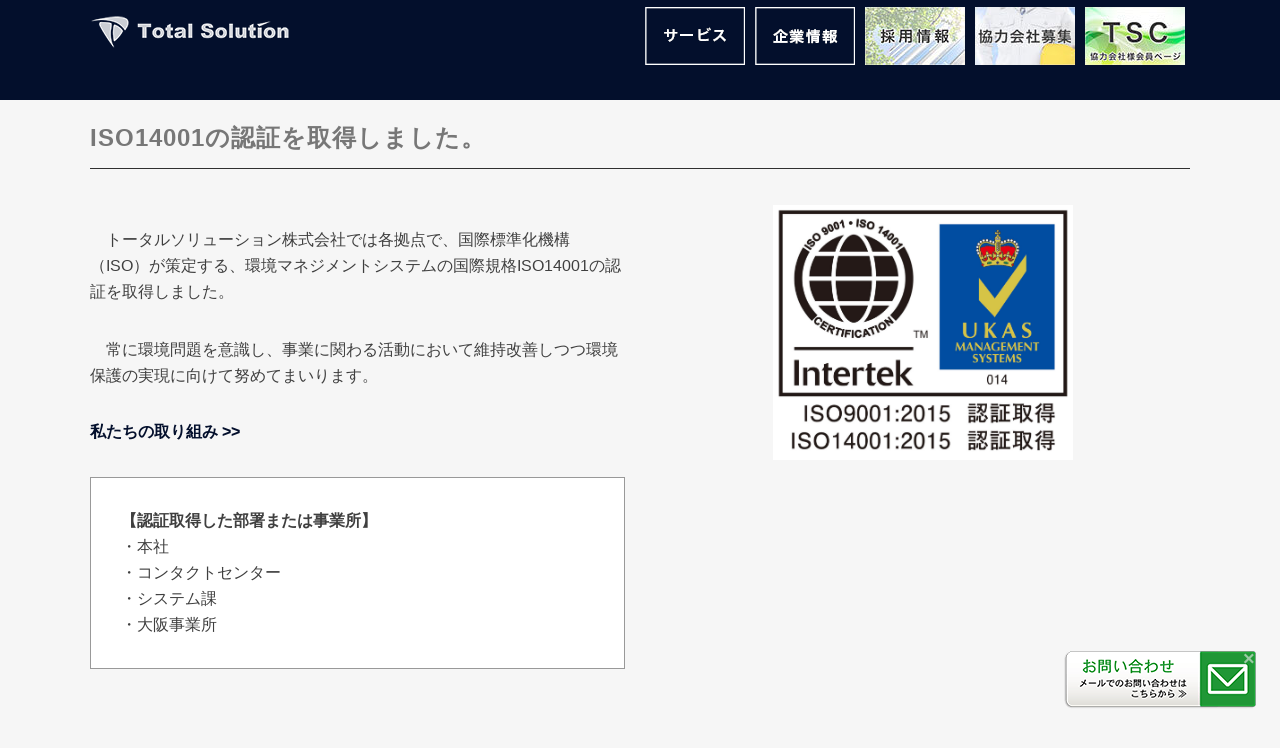

--- FILE ---
content_type: text/html; charset=UTF-8
request_url: https://www.total-solution.co.jp/top-info/news-6
body_size: 21399
content:
<!DOCTYPE html>
<html lang="ja">
<head>	
	<!-- Google Tag Manager -->
<script>(function(w,d,s,l,i){w[l]=w[l]||[];w[l].push({'gtm.start':new Date().getTime(),event:'gtm.js'});var f=d.getElementsByTagName(s)[0],j=d.createElement(s),dl=l!='dataLayer'?'&l='+l:'';j.async=true;j.src='https://www.googletagmanager.com/gtm.js?id='+i+dl;f.parentNode.insertBefore(j,f);})(window,document,'script','dataLayer','GTM-NHK9W6B');</script>
<!-- End Google Tag Manager -->
	<meta charset="UTF-8"/>
	
	<title>TOTAL SOLUTION |   ISO14001の認証を取得しました。</title>

	
							<meta name="description" content="トータルソリューション株式会社は、あらゆる建物の電気・防災設備の 施工＆保守を通じ、エッジデバイスをコアにしたIOTサービスでお客様に安全・安心をお届けします。お客様に新しいサービスの 提供を誠実に行い、お客様と共に企業と社員が幸せにな社会を目指します。">
			
							<meta name="keywords" content="でんきの窓口,メンテナンス,２４時間３６５日対応,電気工事,トータルソリューション">
						<meta name="viewport" content="width=device-width,initial-scale=1,user-scalable=no">
		
	<link rel="profile" href="http://gmpg.org/xfn/11"/>
	<link rel="pingback" href="https://www.total-solution.co.jp/xmlrpc.php"/>
	<link rel="shortcut icon" type="image/x-icon" href="">
	<link rel="apple-touch-icon" href=""/>
	<link href='//fonts.googleapis.com/css?family=Raleway:100,200,300,400,500,600,700,800,900,300italic,400italic' rel='stylesheet' type='text/css'>
<script type="application/javascript">var QodeAjaxUrl="https://www.total-solution.co.jp/wp-admin/admin-ajax.php"</script><meta name='robots' content='max-image-preview:large'/>
<link rel='dns-prefetch' href='//cdnjs.cloudflare.com'/>
<link rel='dns-prefetch' href='//www.google.com'/>
<link rel='dns-prefetch' href='//use.fontawesome.com'/>
<link rel='dns-prefetch' href='//s.w.org'/>
<link rel='stylesheet' id='gutyblocks/guty-block-css' href='https://www.total-solution.co.jp/wp-content/plugins/wpvr/src/view.css?ver=5.7.14' type='text/css' media='all'/>
<link rel='stylesheet' id='wp-block-library-css' href='https://www.total-solution.co.jp/wp-includes/css/dist/block-library/style.min.css?ver=5.7.14' type='text/css' media='all'/>
<link rel='stylesheet' id='contact-form-7-css' href='https://www.total-solution.co.jp/wp-content/plugins/contact-form-7/includes/css/styles.css?ver=5.4.1' type='text/css' media='all'/>
<link rel='stylesheet' id='dae-download-css' href='https://www.total-solution.co.jp/wp-content/plugins/download-after-email/css/download.css?ver=1614320720' type='text/css' media='all'/>
<link rel='stylesheet' id='dashicons-css' href='https://www.total-solution.co.jp/wp-includes/css/dashicons.min.css?ver=5.7.14' type='text/css' media='all'/>
<link rel='stylesheet' id='dae-fa-css' href='https://www.total-solution.co.jp/wp-content/plugins/download-after-email/css/all.css?ver=5.7.14' type='text/css' media='all'/>
<link rel='stylesheet' id='swpm.common-css' href='https://www.total-solution.co.jp/wp-content/plugins/simple-membership/css/swpm.common.css?ver=4.0.5' type='text/css' media='all'/>
<link rel='stylesheet' id='wpvrfontawesome-css' href='https://use.fontawesome.com/releases/v5.7.2/css/all.css?ver=7.2.9' type='text/css' media='all'/>
<link rel='stylesheet' id='panellium-css-css' href='https://www.total-solution.co.jp/wp-content/plugins/wpvr/public/lib/pannellum/src/css/pannellum.css?ver=1' type='text/css' media='all'/>
<link rel='stylesheet' id='videojs-css-css' href='https://www.total-solution.co.jp/wp-content/plugins/wpvr/public/lib/pannellum/src/css/video-js.css?ver=1' type='text/css' media='all'/>
<link rel='stylesheet' id='owl-css-css' href='https://www.total-solution.co.jp/wp-content/plugins/wpvr/public/css/owl.carousel.css?ver=7.2.9' type='text/css' media='all'/>
<link rel='stylesheet' id='wpvr-css' href='https://www.total-solution.co.jp/wp-content/plugins/wpvr/public/css/wpvr-public.css?ver=7.2.9' type='text/css' media='all'/>
<link rel='stylesheet' id='dlm-frontend-css' href='https://www.total-solution.co.jp/wp-content/plugins/download-monitor/assets/css/frontend.css?ver=5.7.14' type='text/css' media='all'/>
<link rel='stylesheet' id='default_style-css' href='https://www.total-solution.co.jp/wp-content/themes/bridge/style.css?ver=5.7.14' type='text/css' media='all'/>
<link rel='stylesheet' id='qode_font_awesome-css' href='https://www.total-solution.co.jp/wp-content/themes/bridge/css/font-awesome/css/font-awesome.min.css?ver=5.7.14' type='text/css' media='all'/>
<link rel='stylesheet' id='qode_font_elegant-css' href='https://www.total-solution.co.jp/wp-content/themes/bridge/css/elegant-icons/style.min.css?ver=5.7.14' type='text/css' media='all'/>
<link rel='stylesheet' id='qode_linea_icons-css' href='https://www.total-solution.co.jp/wp-content/themes/bridge/css/linea-icons/style.css?ver=5.7.14' type='text/css' media='all'/>
<link rel='stylesheet' id='stylesheet-css' href='https://www.total-solution.co.jp/wp-content/themes/bridge/css/stylesheet.min.css?ver=5.7.14' type='text/css' media='all'/>
<link rel='stylesheet' id='qode_print-css' href='https://www.total-solution.co.jp/wp-content/themes/bridge/css/print.css?ver=5.7.14' type='text/css' media='all'/>
<link rel='stylesheet' id='webkit-css' href='https://www.total-solution.co.jp/wp-content/themes/bridge/css/webkit_stylesheet.css?ver=5.7.14' type='text/css' media='all'/>
<link rel='stylesheet' id='style_dynamic-css' href='https://www.total-solution.co.jp/wp-content/themes/bridge/css/style_dynamic.css?ver=1756690564' type='text/css' media='all'/>
<link rel='stylesheet' id='responsive-css' href='https://www.total-solution.co.jp/wp-content/themes/bridge/css/responsive.min.css?ver=5.7.14' type='text/css' media='all'/>
<link rel='stylesheet' id='style_dynamic_responsive-css' href='https://www.total-solution.co.jp/wp-content/themes/bridge/css/style_dynamic_responsive.css?ver=1756690564' type='text/css' media='all'/>
<link rel='stylesheet' id='js_composer_front-css' href='https://www.total-solution.co.jp/wp-content/plugins/js_composer/assets/css/js_composer.min.css?ver=5.2.1' type='text/css' media='all'/>
<link rel='stylesheet' id='custom_css-css' href='https://www.total-solution.co.jp/wp-content/themes/bridge/css/custom_css.css?ver=1756690564' type='text/css' media='all'/>
<link rel='stylesheet' id='jquery-lazyloadxt-spinner-css-css' href='//www.total-solution.co.jp/wp-content/plugins/a3-lazy-load/assets/css/jquery.lazyloadxt.spinner.css?ver=5.7.14' type='text/css' media='all'/>
<link rel='stylesheet' id='a3a3_lazy_load-css' href='//www.total-solution.co.jp/wp-content/uploads/sass/a3_lazy_load.min.css?ver=1610685358' type='text/css' media='all'/>
<script type='text/javascript' src='https://www.total-solution.co.jp/wp-includes/js/jquery/jquery.min.js?ver=3.5.1' id='jquery-core-js'></script>
<script type='text/javascript' src='https://www.total-solution.co.jp/wp-includes/js/jquery/jquery-migrate.min.js?ver=3.3.2' id='jquery-migrate-js'></script>
<script type='text/javascript' src='https://www.total-solution.co.jp/wp-content/plugins/wpvr/public/lib/pannellum/src/js/pannellum.js?ver=1' id='panellium-js-js'></script>
<script type='text/javascript' src='https://www.total-solution.co.jp/wp-content/plugins/wpvr/public/lib/pannellum/src/js/libpannellum.js?ver=1' id='panelliumlib-js-js'></script>
<script type='text/javascript' src='https://www.total-solution.co.jp/wp-content/plugins/wpvr/public/js/video.js?ver=1' id='videojs-js-js'></script>
<script type='text/javascript' src='https://www.total-solution.co.jp/wp-content/plugins/wpvr/public/lib/pannellum/src/js/videojs-pannellum-plugin.js?ver=1' id='panelliumvid-js-js'></script>
<script type='text/javascript' src='https://www.total-solution.co.jp/wp-content/plugins/wpvr/public/js/owl.carousel.js?ver=5.7.14' id='owl-js-js'></script>
<script type='text/javascript' src='https://cdnjs.cloudflare.com/ajax/libs/jquery-cookie/1.4.1/jquery.cookie.js?ver=1' id='jquery_cookie-js'></script>
<link rel="canonical" href="（https://www.total-solution.co.jp）">  <script id="_bownow_ts">var _bownow_ts=document.createElement('script');_bownow_ts.charset='utf-8';_bownow_ts.src='https://contents.bownow.jp/js/UTC_a3eeb8f764af49087f72/trace.js';document.getElementsByTagName('head')[0].appendChild(_bownow_ts);</script>
  <meta name="generator" content="Powered by Visual Composer - drag and drop page builder for WordPress."/>
<!--[if lte IE 9]><link rel="stylesheet" type="text/css" href="https://www.total-solution.co.jp/wp-content/plugins/js_composer/assets/css/vc_lte_ie9.min.css" media="screen"><![endif]--><link rel="icon" href="https://www.total-solution.co.jp/wp-content/uploads/2019/09/cropped-TS_favicon512-1-32x32.png" sizes="32x32"/>
<link rel="icon" href="https://www.total-solution.co.jp/wp-content/uploads/2019/09/cropped-TS_favicon512-1-192x192.png" sizes="192x192"/>
<link rel="apple-touch-icon" href="https://www.total-solution.co.jp/wp-content/uploads/2019/09/cropped-TS_favicon512-1-180x180.png"/>
<meta name="msapplication-TileImage" content="https://www.total-solution.co.jp/wp-content/uploads/2019/09/cropped-TS_favicon512-1-270x270.png"/>
		<style type="text/css" id="wp-custom-css">.textColor-white{color:#fff!important}.box-wrap-nomal{background-color:#fff;padding:30px}.box-wrap-nomalM{background-color:#fff;padding:22px}.box-waku-nomal{background-color:#fff;border:solid 1px #999;padding:30px}.box-waku-nomalM{background-color:#fff;border:solid 1px #999;padding:12px}.box-wrap-white{background-color:#fff;padding:30px}.box-wrap-white-p10{background-color:#fff;padding:10px}.box-waku-white{border:solid 1px #fff;padding:30px}.box-waku-tetsukon{border:solid 2px #030f2c;padding:20px}.box-waku-tetsukon-p10{border:solid 2px #030f2c;padding:10px}.marginT-5{margin-top:5px!important}.marginT-10{margin-top:10px!important}.marginT-20{margin-top:20px!important}.marginT-30{margin-top:30px!important}.marginT-40{margin-top:40px!important}.marginT-50{margin-top:50px!important}.marginB-5{margin-bottom:5px!important}.marginB-10{margin-bottom:10px!important}.marginB-20{margin-bottom:20px!important}.marginB-30{margin-bottom:30px!important}.marginB-40{margin-bottom:40px!important}.marginB-50{margin-bottom:50px!important}.margin-5{margin-top:5px!important;margin-right:auto!important;margin-bottom:5px!important;margin-left:auto!important}.margin-10{margin-top:10px!important;margin-right:auto!important;margin-bottom:10px!important;margin-left:auto!important}.margin-20{margin-top:20px!important;margin-right:auto!important;margin-bottom:20px!important;margin-left:auto!important}.margin-30{margin-top:30px!important;margin-right:auto!important;margin-bottom:30px!important;margin-left:auto!important}.padding-5{padding-top:5px!important;padding-right:auto!important;padding-bottom:5px!important;padding-left:auto!important}.padding-10{padding-top:10px!important;padding-right:auto!important;padding-bottom:10px!important;padding-left:auto!important}.padding-20{padding-top:20px!important;padding-right:auto!important;padding-bottom:20px!important;padding-left:auto!important}.padding-30{padding-top:30px!important;padding-right:auto!important;padding-bottom:30px!important;padding-left:auto!important}.text-center{text-align:center}.fontB{font-weight:bold}.textColor-orange{color:#fdb016}.textColor-komidashi{color:#818181;font-size:23px}@media only screen and (max-width:768px){.textColor-komidashi{font-size:19px}}.box-waku-orange{background-color:#fff;border:solid 3px #fdb016;padding:30px}.box-waku-orangeM{background-color:#fff;border:solid 3px #fdb016;padding:12px}.table-cell{display:table-cell;padding:12px 10px;vertical-align:middle}.table-row{display:table-row}.table-top{display:table;width:100%}.table-top .table-row .table-cell:last-child{border-bottom:1px solid #e2e2e2}.table-top-align{width:100%}.table-row-align{display:table-row}.table-cell-align{display:table-cell;padding:0 4px;vertical-align:middle}.box-wrap-orange{background-color:#fdb016;border:solid 3px #fdb016;padding:0}.box-wrap-ribon{background-color:#23ac38;border:solid 3px #23ac38;padding:0;color:#fff;width:min-content}.box-wrap-amikake{background-color:#f7f7f7;padding:30px}.box-wrap-amikake2{background-color:#fdfcfc;padding:5px}.box-wrap-amikake3{background-color:#f7f7f7;padding:5px;margin:5px}.box-wrap-merit{background-color:#fdfcfc;padding:5px}.wrap-topMenu{background-color: #00000069;line-height:8px}.container .wrap-topMenu{background-color: #00000069;line-height:8px}.header_top{background-color:rgba(0,0,0,.3)!important}a:hover img{filter: alpha(opacity=70);-moz-opacity:.7;opacity:.7;opacity:.7}.btn_gaiyou{background:#fdb016;padding:10px 0;border-radius:8px;color:#fff;font-weight:bold;width:100%;text-align:center}.qbutton{border:1px solid #818181}.qbutton.big_large_full_width{height:48px;line-height:48px;font-size:14px}@media only screen and (max-width:768px){.qbutton.big_large_full_width{font-size:16px;padding:0}.table-cell{display:block}}.table-H{color:#303030}.price_in_table .value{display:none}.circle{width:185px;height:185px;background: #ffffffd6;border-radius:100px;display:inline-block;vertical-align:middle;line-height:188px}p .circle{position:relative;top:50%;transform:translateY(-50%)}element.style{}#content .wpb_alert p:last-child,#content .wpb_text_column :last-child,#content .wpb_text_column p:last-child,.vc_message_box>p:last-child,.wpb_alert p:last-child,.wpb_text_column :last-child,.wpb_text_column p:last-child{margin-bottom:0}.fontB{font-weight:bold}.circle-pink{width:80px;height:80px;background:#fdd4e8;border-radius:100px;display:inline-block;vertical-align:middle;text-align:center;line-height:84px}.price_in_table .mark{display:block}.box_price{background: #262626c9;border-top:solid 1px #fff;color:#fff;padding:30px;text-align:center;font-size:83px}.fontB{font-weight:bold}@media only screen and (max-width:1200px){.box_price{background: #262626c9;border-top:solid 1px #fff;color:#fff;padding:30px;text-align:center;font-size:46px}}@media only screen and (max-width:768px){.box_price{background: #262626c9;border-top:solid 1px #fff;color:#fff;padding:30px;text-align:center;font-size:83px}}.carousel-inner .slider_content_outer{width:1234px}.box_point{padding:1.5em 1em;margin:0;color:#232323;background:#e7f9f0;border-left:solid 10px #23ac38;display:block}.box_point p{margin:0;padding:0}.box_point_tetsukon{padding:1.5em 1em;margin:0;color:#030f2c;background:#f2f2f2;border-left:solid 10px #030f2c}.box_point_tetsukon p{margin:0;padding:0}.box_point_tetsukon_w{padding:1.5em 1em;margin:0;color:#030f2c;background:#fff;border-left:solid 10px #030f2c}.box_point_tetsukon_w p{margin:0;padding:0}.box_point_lp{padding:1.5em 1em;margin:0;color:#030f2c;background:#fff;border-left:solid 10px #7ba9af}.box_point_lp p{margin:0;padding:0}.box_bpo{color:#303030;padding:30px;text-align:center}.qbutton.big_large_full_width{height:90px;line-height:90px;font-size:18px}.qbutton{width:200px;height:60px;line-height:60px;font-size:18px}.ribbon{position:relative;background:#f7f7f7;padding:2em 2em 3em 2em;width:99px;height:106px}.ribbon:after{content:"";position:absolute;right:0;bottom:0;left:0;width:0;height:0;margin:auto;border-style:solid;border-color:transparent transparent #fff transparent;border-width:0 75px 25px 75px}.ribbon_point{margin:0;color:#232323;background:#f7f7f7;border-top:solid 10px #22ab38}.ribbon_point p{margin:0;padding:0}.step_arrow{position:relative;display:inline-block;padding:0 10px 0 20px;background:#22ab38;border-top-right-radius:3px;border-bottom-right-radius:3px;font-size:14px;color:#fff;line-height:28px}.step_arrow::before{content:"";position:absolute;top:0;right:-9px;border-left:14px solid #22ab38;border-top:14px solid transparent;border-bottom:14px solid transparent;transform-origin:right top;transform:scaleX(.7)}.clearfix{content:"";clear:both;display:block}.latest_post_inner .post_infos{float:left;padding-right:35px}.textColor-green{color:#23ac38}.textColor-tetsukon{color:#030f2c}.box-waku-green{background-color:#fff;border:solid 3px #23ac38;padding:30px}.box-waku-greenM{background-color:#fff;border:solid 3px #23ac38;padding:12px}.box-greenS{background-color: #d6f1e0fa;font-weight:bold;margin:10px 0}.box-greenM{background:#23ac38;padding:10px;border-radius:8px;font-weight:bold;text-align:center}.box-greenM a{display:block;height:100%}.box-whiteS{background-color:#fff;font-weight:bold;margin:10px 0}h1,h2,h3,h4,h5{text-transform:none!important}.circle_waku{padding:47px;border:1px solid #fff;width:165px;height:165px;border-radius:140px;display:inline-block;vertical-align:middle;line-height:47px;margin:1px;color:#fff}p .circle_waku{position:relative;top:50%;transform:translateY(-50%)}.triangle_bottom{position:relative;left:44%;width:0;height:0;border-style:solid;border-width:40px 70px 0 70px;border-color:#030f2c transparent transparent transparent;line-height:0;_border-color:#030f2c #000 #000 #000;_filter: progid:DXImageTransform.Microsoft.Chroma(color='#000000')}.triangle_bottom_white{position:relative;left:44%;width:0;height:0;border-style:solid;border-width:40px 70px 0 70px;border-color:#fff transparent transparent transparent;line-height:0;_border-color:#030f2c #000 #000 #000;_filter: progid:DXImageTransform.Microsoft.Chroma(color='#000000')}.triangle_bottom_gray{position:relative;left:44%;width:0;height:0;border-style:solid;border-width:40px 70px 0 70px;border-color:#f6f6f6 transparent transparent transparent;line-height:0;_border-color:#030f2c #000 #000 #000;_filter: progid:DXImageTransform.Microsoft.Chroma(color='#000000')}.triangle_bottom_green_milk{position:relative;left:44%;width:0;height:0;border-style:solid;border-width:40px 70px 0 70px;border-color:#ebf4e1 transparent transparent transparent;line-height:0;_border-color:#030f2c #000 #000 #000;_filter: progid:DXImageTransform.Microsoft.Chroma(color='#000000')}@media screen and (max-width:768px){.triangle_bottom{position:relative;left:38%;width:0;height:0;border-style:solid;border-width:40px 70px 0 70px;border-color:#030f2c transparent transparent transparent;line-height:0;_border-color:#030f2c #000 #000 #000;_filter: progid:DXImageTransform.Microsoft.Chroma(color='#000000')}.triangle_bottom_white{position:relative;left:38%;width:0;height:0;border-style:solid;border-width:40px 70px 0 70px;border-color:#fff transparent transparent transparent;line-height:0;_border-color:#030f2c #000 #000 #000;_filter: progid:DXImageTransform.Microsoft.Chroma(color='#000000')}.triangle_bottom_gray{position:relative;left:38%;width:0;height:0;border-style:solid;border-width:40px 70px 0 70px;border-color:#f6f6f6 transparent transparent transparent;line-height:0;_border-color:#030f2c #000 #000 #000;_filter: progid:DXImageTransform.Microsoft.Chroma(color='#000000')}.triangle_bottom_green_milk{position:relative;left:38%;width:0;height:0;border-style:solid;border-width:40px 70px 0 70px;border-color:#ebf4e1 transparent transparent transparent;line-height:0;_border-color:#030f2c #000 #000 #000;_filter: progid:DXImageTransform.Microsoft.Chroma(color='#000000')}}@media screen and (max-width:480px){.triangle_bottom{position:relative;left:26%;width:0;height:0;border-style:solid;border-width:40px 70px 0 70px;border-color:#030f2c transparent transparent transparent;line-height:0;_border-color:#030f2c #000 #000 #000;_filter: progid:DXImageTransform.Microsoft.Chroma(color='#000000')}.triangle_bottom_white{position:relative;left:26%;width:0;height:0;border-style:solid;border-width:40px 70px 0 70px;border-color:#fff transparent transparent transparent;line-height:0;_border-color:#030f2c #000 #000 #000;_filter: progid:DXImageTransform.Microsoft.Chroma(color='#000000')}.triangle_bottom_gray{position:relative;left:26%;width:0;height:0;border-style:solid;border-width:40px 70px 0 70px;border-color:#f6f6f6 transparent transparent transparent;line-height:0;_border-color:#030f2c #000 #000 #000;_filter: progid:DXImageTransform.Microsoft.Chroma(color='#000000')}.triangle_bottom_green_milk{position:relative;left:26%;width:0;height:0;border-style:solid;border-width:40px 70px 0 70px;border-color:#ebf4e1 transparent transparent transparent;line-height:0;_border-color:#030f2c #000 #000 #000;_filter: progid:DXImageTransform.Microsoft.Chroma(color='#000000')}}.box-wrap-shinsotsu{background-color:#fa946b;border:solid 3px #fa946b;padding:0;color:#fff;width:max-content;float:left}.box-wrap-tyuto{background-color:#4cadc9;border:solid 3px #4cadc9;padding:0;color:#fff;width:max-content;float:left}.box-wrap-tetsukon{background-color:#030f2c;border:solid 3px #030f2c;padding:10px;color:#fff;text-align:center;margin-bottom:10px}.clearfix:after{display:block;clear:both;content:""}.box-waku-hasen{margin:2em auto;padding:1em;width:90%;border:3px dashed silver;color:#3f3f3f;background-color:#fff;border-radius:1px}.box-wrap-bosyu{background-color:#ebf4e0;padding:10px;color:#3c3c3c}.floating_box{position:absolute;top:-100px;margin-bottom:50px}@media screen and (max-width:999px){.floating_box{position:relative;top:0;right:200px;margin-top:10px}}@media screen and (max-width:768px){.floating_box{position:relative;top:0;right:112px;margin-top:10px}}@media screen and (max-width:600px){.floating_box{position:relative;top:0;right:34px;margin-top:10px}}@media screen and (max-width:480px){.floating_box{position:relative;top:0;right:0;margin-top:10px}}.floating__box{position:absolute}.floating__box_partner{top:-100px;right:15px;margin-bottom:30px}@media screen and (max-width:1200px){.floating__box{position:relative}.floating__box_partner{top:0;top:-87px;right:0;margin-bottom:-128px}}@media screen and (max-width:999px){.floating__box{position:relative}.floating__box_partner{top:-72px}}@media screen and (max-width:768px){.floating__box{position:relative}.floating__box_partner{top:0;right:0;margin-top:-44px;margin-bottom:-40px;width:270px}}@media screen and (max-width:600px){.floating__box{position:relative}.floating__box_partner{top:0;right:0;margin-top:10px;width:500px}}@media screen and (max-width:480px){.floating__box{position:relative}.floating__box_partner{top:0;right:0;margin-top:10px}}.floating__box_virus{top:-62px;right:350px}@media screen and (max-width:1200px){.floating__box{position:relative}.floating__box_virus{top:0;right:490px;margin-top:10px;width:300px}}@media screen and (max-width:999px){.floating__box{position:relative}.floating__box_virus{top:0;right:400px;margin-top:10px}}@media screen and (max-width:768px){.floating__box{position:relative}.floating__box_virus{top:0;right:153px;margin-top:10px}}@media screen and (max-width:600px){.floating__box{position:relative}.floating__box_virus{top:0;right:63px;margin-top:10px}}@media screen and (max-width:480px){.floating__box{position:relative}.floating__box_virus{top:0;right:0;margin-top:0}.box-waku-nomal{padding:10px}.box-waku-white{padding:10px}}.wpb_row{z-index:0}.balloon_nagare{position:relative;display:block;margin:1.5em 0;padding:7px 10px;min-width:120px;max-width:100%;color:#555;font-size:16px;background:#e0edff}.balloon_nagare:before{content:"";position:absolute;top:100%;left:50%;margin-left:-15px;border:15px solid transparent;border-top:15px solid #e0edff}.balloon_nagare p{margin:0;padding:0}.balloon_pink{position:relative;display:block;margin:1.5em 0;padding:7px 10px;min-width:120px;max-width:100%;color:#555; font-size: 18px;background:#fbf0f5}.balloon_pink:before{content:"";position:absolute;top:100%;left:50%;margin-left:-15px;border:15px solid transparent;border-top:15px solid #fbf0f5}.balloon_pink p{margin:0;padding:0}.box_wrap_sky{position:relative;display:block;margin:1.5em 0;padding:7px 10px;min-width:120px;max-width:100%;color:#555;font-size:16px;background:#e0edff}.box-radius{background-color:#030f2c;padding:6px 17px;border-radius:64px;line-height:60px;color:#fff}.f-size18{font-size:18px;line-height:30px}.f-size22{font-size:22px}.f-size30{font-size:30px;line-height:43px}.f-size43{font-size:43px}.f-size50{font-size:50px}.f-size70{font-size:70px}@media screen and (max-width:1000px){.f-size30{font-size:28px;line-height:43px}.f-size50{font-size:42px}}@media screen and (max-width:768px){.f-size18{font-size:16px}.f-size22{font-size:18px;line-height:30px}.f-size43{font-size:37px;line-height:43px}.f-size50{font-size:33px}.f-size70{font-size:50px}.qbutton{width:128px}}@media screen and (max-width:480px){.f-size30{font-size:16px;line-height:22px}.f-size43{font-size:24px;line-height:30px}.f-size50{font-size:28px}.f-size70{font-size:30px}.qbutton{width:200px}}.balloon-right-sky{position:relative;padding:10px;min-width:120px;max-width:100%;color:#555;background:#e0edff}.balloon-right-sky:before{content:"";position:absolute;top:50%;left:100%;margin-top:-15px;border:15px solid transparent;border-left:15px solid #e0edff}.balloon-right-sky p{margin:0;padding:0}bar{border-bottom:solid 3px #ffc778;position:relative}bar:after{position:absolute;content:" ";display:block;border-bottom:solid 3px #87ceeb;bottom:-3px;width:50%}.q_box_holder.with_icon .box_holder_inner.tiny{padding:36px 15px 30px}#animation{margin:50px 0;font-size:40px;font-weight:bold;color:#fff}.fadeInDown{-webkit-animation-fill-mode:both;-ms-animation-fill-mode:both;animation-fill-mode:both;-webkit-animation-duration:1s;-ms-animation-duration:1s;animation-duration:1s;-webkit-animation-name:fadeInDown;animation-name:fadeInDown;visibility:visible!important}@-webkit-keyframes fadeInDown {
 0% { opacity: 0; -webkit-transform: translateY(-20px); }
 100% { opacity: 1; -webkit-transform: translateY(0); }
}@keyframes fadeInDown {
 0% { opacity: 0; -webkit-transform: translateY(-20px); -ms-transform: translateY(-20px); transform: translateY(-20px); }
 100% { opacity: 1; -webkit-transform: translateY(0); -ms-transform: translateY(0); transform: translateY(0); }
}.border-B{text-align:center;border-bottom:3px solid #76a0f3;padding:10px;margin-bottom:20px}.border-B-tetsukon{text-align:center;border-bottom:3px solid #030f2c;padding:10px;margin-bottom:20px;width:fit-content;color:#030f2c}.box-wrap-merit{background-color: #cad9f775;padding:10px 10px 30px 10px}kiji-title{position:relative;padding:5px 5px 5px 42px;background:#77c3df;font-size:20px;color:#fff;margin-left:-33px;line-height:1.3;z-index:-1}kiji-title:before{position:absolute;content:'';left:-2px;top:-2px;border:none;border-left:solid 40px #fff;border-bottom:solid 79px transparent;z-index:-2}@media (min-width:768px){a[href^="tel:"]{pointer-events:none}}.qode-accordion-holder .qode-title-holder{background-color:transparent}.ui-state-hover{color:#5472d2!important;background-color:transparent!important}.qode-accordion-holder .qode-title-holder.ui-state-active{color:#030f2c;background-color:transparent}.icon_plus{color:transparent}.qode-accordion-holder .qode-title-holder.ui-state-active .qode-accordion-mark-icon span:last-child{opacity:0}.Bnr{position:relative;margin:0 auto;width:200px;display:none}.Bnr .Bnr__img{position:fixed;right:1;bottom:1;box-shadow:0 4px 5px 0 rgba(0,0,0,.14) , 0 1px 10px 0 rgba(0,0,0,.12) , 0 2px 4px -1px rgba(0,0,0,.2);z-index:88}.Bnr__img__inner{width:200px;height:80px;box-sizing:border-box;padding:10px;background-color:#fafafa}.Bnr .Bnr__img__inner a{display:block}.Bnr .Bnr__img p.close{position:absolute;right:10px;top:10px}.Bnr .Bnr__img p.close a{display:block;width:20px;height:25px;text-align:center}.Bnr .Bnr__img p.close a span{display:block;width:1px;height:1px;overflow:hidden}.Bnr .Bnr__img p.close a i{font-size:20px;z-index:888;color:#222}.border_twin{border-bottom:solid 3px #cce4ff;position:relative}.border_twin :after{position:absolute;content:" ";display:block;border-bottom:solid 3px #5472cd;bottom:-3px;left:0;width:20%}.kaihou_border_twin{border-bottom:solid 3px #cec2ab;position:relative}.kaihou_border_twin :after{position:absolute;content:" ";display:block;border-bottom:solid 3px #030f2c;bottom:-3px;left:0;width:20%}.border_B_point{ background: linear-gradient(transparent 70%, #a7d6ff 115%);width:fit-content}.border_P_point{background:linear-gradient(transparent 70%,#fdd4e8 70%);width:fit-content}.border_G_point{background:linear-gradient(transparent 70%,#abe0e0 70%);width:fit-content}.border_Y_point{background:linear-gradient(transparent 70%,#ffe995 70%);width:fit-content}.text{display:inline-block}.text br{display:none}@media only screen and (max-width:600px){.text br{display:inline}}.separator.small{height:1px;width:1100px}.bitnami-corner-image-div{display:none}#bitnami-banner{display:none}.page-id-1626 .full_width form{width:1100px;margin:200px auto;position:relative;z-index:20}.page-id-1626 header{background:#030f2c}.post-password-form input[type="password"]{width:300px}.post-password-form{width:100%}@media screen and (max-width:480px){.page-id-1626 .full_width form{width:292px;margin:45px auto}.blog_holder.single_image_title_post article .itp_post_text .post_text_inner{padding:0}}.anchor_height{height:100px}@media screen and (max-width:480px){.anchor_height{height:0}}.denki_service_H{min-height:203px}@media screen and (max-width:480px){.denki_service_H{min-height:0}}.maker_merit_H{height:248px}@media screen and (max-width:480px){.maker_merit_H{height:155px}}.responsive_space30{padding:0 30px}@media screen and (max-width:480px){.responsive_space30{padding:0}}.responsive_space75{padding:75px}@media screen and (max-width:480px){.responsive_space75{padding:25px}}.responsive_space111{padding:111px}@media screen and (max-width:480px){.responsive_space111{padding:75px}}.responsive_space-123{margin:-123px}@media screen and (max-width:999px){.responsive_space-123{margin:0}}.yobimainte_H{min-height:130px}@media screen and (max-width:480px){.yobimainte_H{min-height:0}}.yobimainte_tuyomi_H{min-height:155px}@media screen and (max-width:480px){.yobimainte_tuyomi_H{min-height:0}.latest_post_inner .post_infos{float:none;padding:10px 0}}.iframe-wrap{position:relative;width:100%;height:800px}.iframe-wrap iframe{height:100%;width:100%}div.wpcf7-response-output{position:relative;padding:17px 30px 17px 55px;color:#fff;margin-left:0;margin-right:0;font-weight:bold;font-size:19px;text-transform:uppercase;letter-spacing:1px;border:none;background-color:#dc143c}@media screen and (max-width:640px){.text-mb{display:none}}@media screen and (max-width:768px){.wp-image-2298{width:317px;position:relative;left:-100px}.wp-image-2297{width:136px;position:absolute;right:20px;bottom:48px}}@media screen and (max-width:480px){.wp-image-2298{width:200px;position:relative;top:110px;left:-62px;padding:28px}.wp-image-2297{width:120px;position:relative;left:100px;bottom:9px}}a{color:#030f2c}.container{padding:7px 0}nav.main_menu>ul>li>a{position:relative;padding:0 5px}.vc_text_separator.full div{font-size:22px}.ifrm-container{overflow:auto;-webkit-overflow-scrolling:touch;display:inline-block;margin:10px}.ifrm{width:100%;height:100%;border:none;display:block}nav.main_menu>ul>li:hover>a{background-color:transparent}.error404 .header_top_bottom_holder{background-color:#030f2c}.error404 .title_subtitle_holder{display:none}.table-contactform7{overflow:hidden;table-layout:fixed}.required-contactform7{padding:0 5px;background:#de8686;color:#fff;border-radius:3px;margin-right:3px}.unrequired-contactform7{padding:0 5px;background:#bdbdbd;color:#fff;border-radius:3px;margin-right:3px;font-size:small}.table-contactform7 th{font-weight:bold;text-align:left;font-size:small}.table-contactform7 td{text-align:left}.table-contactform7 input,.table-contactform7 textarea{max-width:90%!important;margin:5px 10px 10px 5px}.address-100 input{max-width:90%!important;margin:5px 10px 10px 5px}.message-100 textarea{width:100%;margin:5px 10px 10px 5px}@media screen and (min-width:900px){.table-contactform7 th{width:28%}}@media screen and (max-width:900px){.table-contactform7{display:block}.table-contactform7 tbody,.table-contactform7 tr{display:block;width:100%}.table-contactform7 th{width:100%;display:block;margin:0 auto;border:none}.table-contactform7 td{display:list-item;list-style-type:none;margin:0;padding:0;width:100%;border-top:none!important;text-align:left}}.swpm-login-form-submit{margin-top:30px;padding:5px 57px;background:#de8686;color:#fff;border-radius:3px;margin-right:3px;border:none;font-size:20px}.swpm-text-field{margin-top:10px;padding:5px 20px;border-radius:3px;margin-right:3px;border:none;font-size:20px}.swpm-login-form-inner{text-align:left;display:inline-block}.swpm-login-submit{text-align:center}#swpm-login-form{margin:60px 0}.clublink{margin-top:30px;padding:12px 57px;background:#de8686;color:#fff;border-radius:3px;margin-right:3px;border:none;font-size:20px;display:inline-block}.swpm-login-widget-logged{margin:60px 0}.swpm-logged-logout-link{margin-top:20px}.wpcf7 form.wpcf7-form p .common_submit_c{text-align:center}.indent1{text-indent:1em}.indent2{text-indent:2em}.indent3{text-indent:3em}.footer_top a{color:#fff}.box_mekure{position:relative;background:#fff;box-shadow:0 0 0 5px #fff;border:dashed 2px #fff;padding:1.2em 1.5em;color:#454545}.box_mekure:after{position:absolute;content:'';right:-7px;top:-7px;border-width:0 15px 15px 0;border-style:solid;border-color:#96a8cc #f6f6f6 #96a8cc;box-shadow:-1px 1px 1px rgba(0,0,0,.15)}.box_mekure p{margin:0;padding:0}.top_service{overflow:hidden;position:relative}.top_service .caption{font-size:100%;text-align:center;padding-top:24%;color:#fff}.top_service .mask{width:100%;height:90%;position:absolute;top:10px;left:0;opacity:0;background-color:rgba(83,239,108,.5);-webkit-transition:all .2s ease;transition:all .2s ease}.top_service:hover .mask{opacity:1}.main .box-waku-white{border:solid 1px #fff;padding:7px 40px}input.wpcf7-form-control.wpcf7-text{color:#000;font-family:Arial}.box-daen-tetsukon{margin-bottom:10px;padding:8px 21px;background:#030f2c;border-radius:50px;color:#fff}.post_text_inner{padding:40px 0 0}.alignright .floatClear{margin:0 0 20px 20px}@media screen and (max-width:1000px){.title.title_size_medium h1{color:#fff}.blog_holder.single_image_title_post article .itp_post_text .post_text_inner{padding:0}}.wrap__center{margin:16px auto;text-align:center;display:block}.wrap__center .text__left{text-align:left;display:inline-block}.blog_holder.blog_single article　.post-5069{position:relative;top:30px;padding:100px 0;text-align:center}.page-id-1626{display:none}.cleaning__merit{width:145px;position:absolute;top:-24px;left:20px}.cp_qa *,.cp_qa *:after,.cp_qa *:before{font-family:'FontAwesome',sans-serif;-webkit-box-sizing:border-box;box-sizing:border-box}.cp_qa dt,.cp_qa dd{position:relative;padding:.5em;box-shadow:2px 2px 6px rgba(0,0,0,.2);border-radius:.3em;border:2px solid}.cp_qa dt{margin:0 0 1em 3em;background:#fff8f8}.cp_qa dd{margin:0 3em 3em 0;background:#f9feff}.cp_qa dt::before,.cp_qa dd::before{position:absolute;z-index:99;top:.5em;display:inline-block;width:0;height:0;content:'';border-style:solid}.cp_qa dt::before{left:-.5em;border-width:5px 8.7px 5px 0;border-color:transparent #c51140 transparent transparent}.cp_qa dd::before{right:-.5em;border-width:5px 0 5px 8.7px;border-color:transparent transparent transparent #0097a7}.cp_qa dt::after,.cp_qa dd::after{font-size:1.2em;position:absolute;top:0;color:#fff;border-radius:50%;display:inline-block;width:1.5em;height:1.5em;line-height:1.2em}.cp_qa dt::after{left:-2.5em;margin:0 .5em 0 0;padding:.2em .4em;content:'\f128';background:#c51140}.cp_qa dd::after{right:-2.5em;margin:0 0 0 .5em;padding:.2em .55em;content:'\f12a';background:#0097a7}.box-wrap-orangeM{background-color:#fdb016;border:solid 3px #fdb016;padding:12px;color:#fff;font-weight:bold;display:inline-block}.btn-hoge{background-color:#f7f7f7;border-radius:20px;color:#fff;font-weight:700}.btn-hoge a{display:block;height:100%;padding:8px 20px}.btn-partner-pagelink{background-color:#f1da36;color:#fff;text-align:center}.btn-partner-formlink{background-color:#a8da83;color:#fff;text-align:center}.btn-pn-area-default{background-color:#f7f7f7;width:-webkit-fill-available;border-radius:8px;padding:5px 0;color:#fff;font-weight:700}.btn-pn-area-sapporo{background-color:#768ae0;width:175px;border-radius:8px;padding:5px 0;color:#fff;font-weight:700}.btn-pn-area-sendai{background-color:#57a1e3;width:175px;border-radius:8px;padding:5px 0;color:#fff;font-weight:700}.btn-pn-area-tokyo{background-color:#65ced8;width:175px;border-radius:8px;padding:5px 0;color:#fff;font-weight:700}.btn-pn-area-nagoya{background-color:#65cc86;width:175px;border-radius:8px;padding:5px 0;color:#fff;font-weight:700}.btn-pn-area-osaka{background-color:#b4cf57;width:175px;border-radius:8px;padding:5px 0;color:#fff;font-weight:700}.btn-pn-area-hiroshima{background-color:#f9ae51;width:175px;border-radius:8px;padding:5px 0;color:#fff;font-weight:700}.btn-pn-area-hukuoka{background-color:#fd7678;width:175px;border-radius:8px;padding:5px 0;color:#fff;font-weight:700}.kutyou__point_ribbon{position:relative;top:32px}.kutyou__point_waku{width:600px;line-height:45px}@media screen and (max-width:600px){.cleaning__merit{width:86px;position:absolute;top:-27px;left:0}.kutyou__point_img_mb{display:none}.kutyou__point_ribbon{position:relative;top:21px}.kutyou__point_waku{width:278px;line-height:45px}}.btn-pn-area-osaka-posi{position:absolute;bottom:23px;left:303px}.btn-pn-area-hukuoka-posi{position:absolute;bottom:-227px;left:130px}.btn-pn-area-hiroshima-posi{position:absolute;bottom:-144px;left:130px}.btn-pn-area-nagoya-posi{position:absolute;bottom:-144px;left:400px}.btn-pn-area-tokyo-posi{position:absolute;bottom:-196px;right:144px}.btn-pn-area-sendai-posi{position:absolute;bottom:-110px;right:144px}.btn-pn-area-sapporo-posi{position:absolute;bottom:-20px;right:144px}@media screen and (max-width:1200px){.btn-pn-area-sapporo-posi{right:99px}.btn-pn-area-nagoya-posi{left:364px}}@media screen and (max-width:1000px){.btn-pn-area-hukuoka-posi{left:0}.btn-pn-area-hiroshima-posi{left:0}.btn-pn-area-nagoya-posi{left:256px}.btn-pn-area-tokyo-posi{right:0}.btn-pn-area-sendai-posi{right:0}.btn-pn-area-sapporo-posi{right:0}}@media screen and (max-width:768px){.btn-pn-area-hukuoka-posi{left:-30px}.btn-pn-area-osaka-posi{left:160px}.btn-pn-area-nagoya-posi{bottom:-80px;left:150px}.wp-image-6272{width:253px}}@media screen and (max-width:767px){.btn-pn-area-tokyo-posi{bottom:155px}.btn-pn-area-sendai-posi{bottom:234px}.btn-pn-area-sapporo-posi{bottom:318px}}@media screen and (max-width:720px){.wp-image-6272{position:absolute;top:-100px;left:215px}.btn-pn-area-osaka-posi{position:inherit;margin:10px 0}.btn-pn-area-hukuoka-posi{position:inherit;margin:10px 0}.btn-pn-area-hiroshima-posi{position:inherit;margin:10px 0}.btn-pn-area-nagoya-posi{position:inherit;margin:10px 0}.btn-pn-area-tokyo-posi{position:inherit;margin:10px 0}.btn-pn-area-sendai-posi{position:inherit;margin:10px 0}.btn-pn-area-sapporo-posi{position:inherit;margin:10px 0}}.pn-flex{display:flex;padding:10px}.pn-flex2-cont1{width:30%;margin:10px;padding:10px}.pn-flex2-cont2{width:70%;margin:10px;padding:10px}@media screen and (max-width:1000px){.pn-flex{flex-direction:column}.pn-flex2-cont1{width:100%;margin:0;padding:0;text-align:center}.pn-flex2-cont2{width:100%;margin:0;padding:0}}.pn-flex-list{display:flex;padding:10px}.pn-flex2-list1{width:30%;margin:10px;padding:0}.pn-flex2-list2{width:100%;margin:10px;padding:0}@media screen and (max-width:1000px){.pn-flex{flex-direction:column}.pn-flex2-list1{width:100%;margin:10px 0;padding:0}.pn-flex2-list2{width:100%;margin:0;padding:0}}.pn-flex3-sgm{display:flex;align-items:center;justify-content:center}.pn-flex3-cont1{width:20%;margin:10px;padding:10px}.pn-flex3-cont2{width:60%;margin:10px;padding:10px}@media screen and (max-width:1000px){ .pn-flex3-sgm {text-align:center}.pn-flex3-cont1{width:100%;margin:0;padding:0;text-align:center}.pn-flex3-cont2{width:100%;margin:0;padding:0}}.tsc-flex{display:flex;padding:10px}.tsc-flex2-cont1{width:30%;margin:10px;padding:10px}.tsc-flex2-cont2{width:70%;margin:10px;padding:10px}@media screen and (max-width:1000px){.tsc-flex{flex-direction:column}.tsc-flex2-cont1{width:100%;margin:0;padding:0;text-align:center}.tsc-flex2-cont2{width:100%;margin:0;padding:0}}.tsc-flex{display:flex;padding:10px}.tsc-flex2-contL50{width:50%;margin:10px;padding:10px}.tsc-flex2-contR50{width:50%;margin:10px;padding:10px}@media screen and (max-width:1000px){.tsc-flex{flex-direction:column}.tsc-flex2-contL50{width:100%;margin:0;padding:0;text-align:center}.tsc-flex2-contR50{width:100%;margin:0;padding:0}}.tsc-flex3-cont1{   width: 30%;margin:10px;padding:10px}.tsc-flex3-cont2{   width: 30%;margin:10px;padding:10px}.tsc-flex3-cont3{   width: 30%;margin:10px;padding:10px}@media screen and (max-width:1000px){.tsc-flex3-cont1{width:100%;margin:0;padding:0;text-align:center}.tsc-flex3-cont2{width:100%;margin:0;padding:0;text-align:center}.tsc-flex3-cont3{width:100%;margin:0;padding:0}}.btn-spec{width:-webkit-fill-available;text-align:center}.btn-more-tsc{position:relative;display:inline-block;font-weight:bold;padding:.25em .5em;text-decoration:none;color:#00bcd4;background:#ececec;transition:.4s}.btn-more-tsc:hover{background:#00bcd4;color:#fff}.btn-more-tsc-coral{position:relative;display:inline-block;font-weight:bold;padding:.25em .5em;text-decoration:none;color:#fb8279;background:#ececec;transition:.4s}.btn-more-tsc-coral:hover{background:#fb8279;color:#fff}.box-head-green{border-top:solid 10px #00bcd4}.box-head-coral{border-top:solid 10px #fb8279}.box-default{background-color:#f7f7f7;padding:10px;border:1px solid #777}.box-default a{display:block;height:100%;padding:10px}.btn-flat-vertical-border{position:relative;display:inline-block;font-weight:bold;padding:.5em 1em;text-decoration:none;border-left:solid 4px #668ad8;border-right:solid 4px #668ad8;color:#668ad8;background:#cce4ff;transition:.4s}.btn-flat-vertical-border:hover{background:#668ad8;color:#fff}.btn-flat-vertical-border-coral{position:relative;display:inline-block;font-weight:bold;padding:.5em 1em;text-decoration:none;border-left:solid 4px #fb8279;border-right:solid 4px #fb8279;color:#fb8279;background:#ffe7e7;transition:.4s}.btn-flat-vertical-border-coral:hover{background:#fb8279;color:#fff}.playback-arrow{position:relative;display:inline-block;padding:0 29px 0 0;color:#333;text-align:center;text-decoration:none}.playback-arrow::before,.playback-arrow::after{position:absolute;top:50%;right:.2em;content:'';margin-top:-5px;border:7px solid transparent;border-top-width:5px;border-bottom-width:5px;border-left-color:#01bcd4}.playback-arrow::after{opacity:0;right:1em}.playback-arrow:hover::before{animation:arrowbefore .5s}.playback-arrow:hover::after{animation:arrowafter .5s}@keyframes arrowbefore {
  100% {
    right: -.4em;
    opacity: 0;
  }
}@keyframes arrowafter {
  99% {
    right: .2em;
    opacity: 1;
  }
  100% {
    opacity: 0;
  }
}.header-pn-area-sapporo{background-color:#768ae0;color:#fff;border:none;font-size:24px;font-weight:bold}.header-pn-area-sendai{background-color:#57a1e3;color:#fff;border:none;font-size:24px;font-weight:bold}.header-pn-area-tokyo{background-color:#65ced8;color:#fff;border:none;font-size:24px;font-weight:bold}.header-pn-area-nagoya{background-color:#65cc86;color:#fff;border:none;font-size:24px;font-weight:bold}.header-pn-area-osaka{background-color:#b4cf57;color:#fff;border:none;font-size:24px;font-weight:bold}.header-pn-area-hiroshima{background-color:#f9ae51;color:#fff;border:none;font-size:24px;font-weight:bold}.header-pn-area-hukuoka{background-color:#fd7678;color:#fff;border:none;font-size:24px;font-weight:bold}.align-itm-center{display:flex;align-items:center}.qode-accordion-holder .qode-title-holder{color:#030f2c;background-color:#f5a6a6;border:1px solid #777;width:347px}.qode-accordion-holder .qode-title-holder:last-of-type{border-bottom-color:#777}.clip-box-a{position:relative;margin:2em auto;padding:15px 35px 15px 25px;width:auto;background-color:#fff;color:#555;border:2px solid #303030;box-shadow:2px 2px 6px #acacac}.clip-box-a::before{position:absolute;content:'';top:-15px;right:10px;height:55px;width:15px;border:3px solid #555;background-color:none;border-radius:12px;box-shadow:1px 1px 2px #999;transform:rotate(10deg);z-index:1}.clip-box-a::after{position:absolute;content:'';top:0;width:10px;right:20px;border:solid 5px #fff;z-index:2}.box-wrap-kadomaru{padding:1em;width:90%;color:#666;background-color:#f7f7f7;border:2px solid #ccc;border-radius:8px}.box-wrap-cute{margin:2em auto;padding:1em;width:auto;background-color:#eafaf7;color:#606060;box-shadow:0 0 5px 1px #b2b2b2;border-left:10px solid #5baabd;border-radius:0 50px 0 50px}.box-wrap-cute　p{padding:15px 20px;margin:0;text-align:center}.box-wrap-inTitle{position:relative;margin:2em auto;width:100%;padding:25px 10px 7px;border:2px solid #030c2c}.box-wrap-inTitle .box-wrap-inTitle-title{position:absolute;display:inline-block;top:-2px;left:-2px;font-size:14px;padding:0 9px;height:25px;line-height:25px;vertical-align:middle;background:#030f2c;color:#fff;font-weight:bold}.box-wrap-inTitle p{padding:15px 20px;margin:0}.indent__paddingLeft_2{margin-left:2em}.indent__pad1{text-indent:-1em;padding-left:2em}.wpcf7 form.sent .wpcf7-response-output{border-color:#46b450;background:#46b450}.wpcf7 form.failed .wpcf7-response-output,.wpcf7 form.aborted .wpcf7-response-output{border-color:#dc3232;background:#dc3232}.wpcf7 form.spam .wpcf7-response-output{border-color:#f56e28;background:#f56e28}.wpcf7 form.invalid .wpcf7-response-output,.wpcf7 form.unaccepted .wpcf7-response-output{border-color:#ffb900;background:#ffb900}.label_tsc_default{background-color:#f7f7f7;width:-webkit-fill-available;border-radius:3px;padding:2px 5px;color:#333;font-weight:700;font-size:12px}.label_tsc_denki{background-color:#ffdadd;width:175px;border-radius:3px;color:#333;padding:2px 5px;margin-right:10px;font-size:12px}.label_tsc_kyuhaisui{background-color:#b2e9f1;width:175px;border-radius:3px;color:#333;padding:2px 5px;margin-right:10px;font-size:12px}.label_tsc_kutyou{background-color:#bddd8c;width:175px;border-radius:3px;color:#333;padding:2px 5px;margin-right:10px;font-size:12px}.label_tsc_naisou{background-color:#cfc0e8;width:175px;border-radius:3px;color:#333;padding:2px 5px;margin-right:10px;font-size:12px}.label_tsc_jyutaku{background-color:#fda550;width:175px;border-radius:3px;color:#333;padding:2px 5px;margin-right:10px;font-size:12px}.label_tsc_tsushin{background-color:#9cd1ff;width:175px;border-radius:3px;color:#333;padding:2px 5px;margin-right:10px;font-size:12px}.label_tsc_shoubou{background-color:#f9ed97;width:175px;border-radius:3px;color:#333;padding:2px 5px;margin-right:10px;font-size:12px}.label_tsc_setsubi{background-color:#9fe7bc;width:175px;border-radius:3px;color:#333;padding:2px 5px;margin-right:10px;font-size:12px}.label_tsc_kikaimente{background-color:#e5baa2;width:175px;border-radius:3px;color:#333;padding:2px 5px;margin-right:10px;font-size:12px}.label_tsc_keibi{background-color:#dfadf9;width:175px;border-radius:3px;color:#333;padding:2px 5px;margin-right:10px;font-size:12px}.label_tsc_seisou{background-color:#bee9d1;width:175px;border-radius:3px;color:#333;padding:2px 5px;margin-right:10px;font-size:12px}.label_tsc_kankouji{background-color:#e7c085;width:175px;border-radius:3px;color:#333;padding:2px 5px;margin-right:10px;font-size:12px}.label_tsc_kanban{background-color:#ff9191;width:175px;border-radius:3px;color:#333;padding:2px 5px;margin-right:10px;font-size:12px}.label_tsc_kensetsu{background-color:#f79468;width:175px;border-radius:3px;color:#333;padding:2px 5px;margin-right:10px;font-size:12px}.label_tsc_kaitai{background-color:#cec2ab;width:175px;border-radius:3px;color:#333;padding:2px 5px;margin-right:10px;font-size:12px}.label_tsc_reform{background-color:#9cdbe0;width:175px;border-radius:3px;color:#333;padding:2px 5px;margin-right:10px;font-size:12px}.label_tsc_doboku{background-color:#9cdbe0;width:175px;border-radius:3px;color:#333;padding:2px 5px;margin-right:10px;font-size:12px}.label_tsc_sanpai{background-color:#9cdbe0;width:175px;border-radius:3px;color:#333;padding:2px 5px;margin-right:10px;font-size:12px}.label_tsc_sekkei{background-color:#9cdbe0;width:175px;border-radius:3px;color:#333;padding:2px 5px;margin-right:10px;font-size:12px}.label_tsc_asbestos{background-color:#cec2ab;width:175px;border-radius:3px;color:#333;padding:2px 5px;margin-right:10px;font-size:12px}.label_tsc_tobi{background-color:#cec2ab;width:175px;border-radius:3px;color:#333;padding:2px 5px;margin-right:10px;font-size:12px}.label_tsc_oroshi{background-color:#cec2ab;width:175px;border-radius:3px;color:#333;padding:2px 5px;margin-right:10px;font-size:12px}.label_tsc_pv{background-color:#ffcca4;width:175px;border-radius:3px;color:#333;padding:2px 5px;margin-right:10px;font-size:12px}.label_tsc_tosou{background-color:#fcb2ff;width:175px;border-radius:3px;color:#333;padding:2px 5px;margin-right:10px;font-size:12px}.label_tsc_garasu{background-color:#92f9ff;width:175px;border-radius:3px;color:#333;padding:2px 5px;margin-right:10px;font-size:12px}.label_tsc_koukouzou{background-color:#b1d2e3;width:175px;border-radius:3px;color:#333;padding:2px 5px;margin-right:10px;font-size:12px}.label_tsc_seizou{background-color:#b7d4e2;width:175px;border-radius:3px;color:#333;padding:2px 5px;margin-right:10px;font-size:12px}.label_tsc_bankin{background-color:#d1e2ea;width:175px;border-radius:3px;color:#333;padding:2px 5px;margin-right:10px;font-size:12px}.label_tsc_manth{ background-color:#fff;width:175px;border:1px solid #333;border-radius:3px;color:#333;padding:2px 5px;font-size:12px;margin-right:10px}.label_komidashi{ background-color:#fff;width:175px;border:1px solid #333;border-radius:3px;color:#333;padding:2px 5px;margin:0 20px}a.aligncenter.download-button{width:266px;font-size:20px;font-weight:bold;background-image:-webkit-linear-gradient(#23ac38,#3db153,#209737);border-radius:33px}a.aligncenter.download-button small{display:none!important}.dlBtn_tscA_uniform a.aligncenter.download-button{background-image:-webkit-linear-gradient(#5ba1e3,#72aee7,#5ba1e3);border:none}.dlBtn_tsc_document a.aligncenter.download-button{background-image:-webkit-linear-gradient(#0075a9,#1990c5,#0075a9);border:none;border-radius:60px}.dlBtn_tsc_report a.aligncenter.download-button{background-image:-webkit-linear-gradient(#ffba17,#f3c85f,#ffba17);border:none;border-radius:60px}.dlBtn_ptn_document a.aligncenter.download-button{background-image:-webkit-linear-gradient(#23ac38,#3db153,#209737);border:none;border-radius:50px}.dlBtn_Fsize14 a.aligncenter.download-button{font-size:14px;font-weight:bold}.dlBtn_Fsize16 a.aligncenter.download-button{font-size:16px;font-weight:bold}.dlBtn_Fsize18 a.aligncenter.download-button{font-size:18px;font-weight:bold}.dlBtn_Fsize20 a.aligncenter.download-button{font-size:20px;font-weight:bold}.dlBtn_Fsize22 a.aligncenter.download-button{font-size:22px;font-weight:bold}.dlBtn_Fsize24 a.aligncenter.download-button{font-size:24px;font-weight:bold}.btn-square-default{background-color:#f7f7f7;color:#333;font-weight:700}.btn-square-default a{display:block;height:100%;padding:8px 20px}.btn-tsc-pagelink{color:#030f2c;text-align:center}.pn_event_title{width:20%;height:auto}@media screen and (max-width:1000px){.pn_event_title{width:70%;height:64px}}@media screen and (max-width:1200px){.qode-accordion-holder .qode-title-holder{width:297px}}@media screen and (max-width:1000px){.qode-accordion-holder .qode-title-holder{width:236px}}@media screen and (max-width:768px){.qode-accordion-holder .qode-title-holder{width:180px}}@media screen and (max-width:767px){.qode-accordion-holder .qode-title-holder{width:100%;text-align:center}}@media screen and (max-width:480px){.qode-accordion-holder .qode-title-holder{width:300px}}@media screen and (max-width:1000px){.qode-accordion-holder .qode-title-holder .qode-tab-title span.qode-tab-title-inner{text-align:center}}@media screen and (max-width:768px){.qode-accordion-holder .qode-title-holder .qode-tab-title .qode-tab-title-icon{text-align:inherit;position:relative;left:170px}}@media screen and (max-width:600px){.qode-accordion-holder .qode-title-holder .qode-tab-title .qode-tab-title-icon{text-align:inherit;position:relative;left:80px}}@media screen and (max-width:480px){.qode-accordion-holder .qode-title-holder .qode-tab-title .qode-tab-title-icon{text-align:inherit;position:relative;left:20px}}.pn_flow_icon_position{padding:0;margin:0;width:30%}@media screen and (max-width:1000px){.pn_flow_icon_position{width:100%}}.anchor_height{height:130px}.mb-theme .anchor_height{height:30px}@media screen and (max-width:600px){.box-daen-tetsukon{padding:3px 16px}}.facility_onTitle{text-align:center;font-size:40px;display:block;line-height:normal}@media screen and (max-width:600px){.facility_onTitle{font-size:31px;line-height:40px}}.denki_kaketsuke_title{text-align:center;font-size:40px;display:block}@media screen and (max-width:600px){.denki_kaketsuke_title{font-size:31px;line-height:40px}}.text_kaihou{text-align:center;font-size:36px;display:block}@media screen and (max-width:769px){.text_kaihou{font-size:25px;line-height:40px}}@media screen and (max-width:1200px){.text_kaihou{font-size:25px;line-height:40px}}.tips_title{padding:.5em 1em;margin:0;color:#ee8d72;background:#fff5f5;font-weight:bold;font-size:30px}.tips_h1{padding:1.5em 1em;margin:0;color:#333;font-size:30px}.tips_h2{padding:.5em 1em;margin:0;color:#333;background:#f7f7f7;border-left:solid 10px #f89174}.tips_h3{padding:0 .5em;color:#333;border-bottom:solid 1px #333}.tips_h4{font-weight:bold;margin:20px 0 10px 0}.tips_h5{font-weight:bold;margin:20px 0 10px 0}.tips_wrap_kadomaru_df{padding:1em;width:90%;color:#666;background-color:#f7f7f7;border:2px solid #ccc;border-radius:8px}.tips_wrap_kadomaru_orange{background-color:#fffbfb;border:2px solid #f0ebeb}.tips_wrap_title_sugu{position:relative;padding:5px 26px 5px 52px;background:#eff9fb;font-size:25px;color:#333;font-weight:bold;margin-left:-33px;line-height:1.3;border-bottom:solid 3px #62c1ce;z-index:-2}.tips_wrap_title_sugu:before{position:absolute;content:'';left:-2px;top:-2px;width:0;height:0;border:none;border-left:solid 40px #fff;border-bottom:solid 79px transparent;z-index:-1}.tips_wrap_title_sugu:after{position:absolute;content:'';right:-3px;top:-7px;width:0;height:0;border:none;border-left:solid 40px transparent;border-bottom:solid 79px #fff;z-index:-1}.tips_color_check{color:#e9967a}.tips_box_tsnara{margin:2em 0;background:#f7f7f7;box-shadow:0 2px 4px rgba(0,0,0,.22)}.tips_box_tsnara .box_title{font-size:1.2em;background:#62c1ce;padding:4px;text-align:center;color:#fff;font-weight:bold;letter-spacing:.05em}.tips_box_tsnara p{padding:15px 20px;margin:0}.tips_wrap_amikake{background-color:#f7f7f7;padding:5px;margin:5px}.tb_bd_nomal table{border-top:1px solid #cfcfcf;border-right:1px solid #cfcfcf;border-left:1px solid #cfcfcf;border-bottom:1px solid #cfcfcf}.tb_bd_nomal th{border-left:1px solid #cfcfcf;border-bottom:1px solid #cfcfcf;background-color:#f7f7f7;vertical-align:middle}.tb_bd_nomal td{border-left:1px solid #cfcfcf;border-bottom:1px solid #cfcfcf}.scroll-table{overflow:auto}.autoplay-slider{display:flex;width:100%}.slide{height:200px;width:400px;background:#3486eb;border:1px solid #000;margin:20px;position:relative}@keyframes sliderAnimation {
  100% {
    transform: translateX(-50%);
  }
}.autoplay-slider{display:flex;min-width:100%;width:min-content;animation:20s linear infinite sliderAnimation}*{-webkit-box-sizing:border-box;box-sizing:border-box}body{font-family:sans-serif}.gallery{background:#eee}.gallery-cell{width:66%;height:200px;margin-right:10px;background:#8c8;counter-increment:gallery-cell}.gallery-cell:before{display:block;text-align:center;content:counter(gallery-cell);line-height:200px;font-size:80px;color:#fff}.box-wrap-tips{border:solid 4px #ffe08f;background-color:#fffdef;padding:30px}.list_style_none{list-style:none}.tips-link{display:flex;padding:10px;background-color:#fff;border:solid 2px #00bcd4;color:#01bcd4;font-size:18px;font-weight:bold}.tips-link-cont1{width:30%}.tips-link-cont2{width:70%;padding:10px}@media screen and (max-width:1000px){.tips-link{flex-direction:column}.tips-link-cont1{width:100%;margin:0;padding:0;text-align:center}.tips-link-cont2{width:100%;margin:0;padding:0}}.tips-headline-left{padding:.5em 1em;margin:0;border-left:solid 10px #a9a9a9}.indent-matome{padding-left:2em;text-indent:-.65em}.indent-1{padding-left:1em;text-indent:-1em}.indent-2{padding-left:2em;text-indent:-2em}.tb_cell_borderTop{border-top:#e2e2e2 1px solid}.tb_cell_borderBottom{border-bottom:#e2e2e2 1px solid}@media screen and (max-width:480px){.tips_title{font-size:18px}.tips_h1{padding:0;margin:0;color:#333;font-size:20px}.tips_h2{font-size:16px;line-height:22px}.tips_h3{font-size:16px;line-height:22px}.tips_h4{font-size:17px;line-height:24px}}@media screen and (max-width:768px){.tb_cell_borderTop{border-top:0}.tb_cell_borderBottom{border-bottom:#f5f5dc 1px solid}.table-top .table-row .table-cell:last-child{border-bottom:0}}.qode-blog-carousel-titled .qode-bct-post .qode-bct-post-date{display:none}.fs-letter:first-letter{font-size:2em}.dropcap:first-letter{font-size:2em;line-height:1;float:left;margin:0 .2em 0 0;padding:.1em 0;font-weight:bold}.section_inner{　　　　position:-webkit-sticky;　　　　position:sticky;　　　　top:50px}.border-G{text-align:center;border-bottom:3px solid #00bcd4;padding:10px;margin-bottom:20px}.box-wrap-contractStep{background-color:#ddf2f5;padding:10px 10px 30px 10px}.btn-disaster-prevention{background:#00bcd4;color:#fff;padding:16px 40px;text-decoration:none;border-radius:30px}.box-waku-shadow{color:#444;margin-right:12px;margin-bottom:20px;padding:1em;background:none;border:3px solid #444;box-shadow:12px 8px #a0c0c0}.komidashi_triangle_right{border:none}.komidashi_triangle_right:before{color:#a0c0c0;content:'▶︎';margin-right:.5em}.komidashi_yougo{position:relative;background:#f1f8ff;padding:.25em .5em;border-left:solid 2em #5c9ee7}.komidashi_yougo:before{font-family:"Font Awesome 5 Free";content:"\f303";position:absolute;padding:0;color:#fff;font-weight:900;left:-1.35em;top:50%;-webkit-transform:translateY(-50%);transform:translateY(-50%)}.balloon2-top{position:relative;display:inline-block;margin:1.5em 0;padding:7px 10px;min-width:120px;max-width:100%;color:#555;background:#fff;border:solid 3px #555;box-sizing:border-box;border-radius:10px}.balloon2-top:before{content:"";position:absolute;top:-24px;left:50%;margin-left:-15px;border:12px solid transparent;border-bottom:12px solid #fff;z-index:2}.balloon2-top:after{content:"";position:absolute;top:-30px;left:50%;margin-left:-17px;border:14px solid transparent;border-bottom:14px solid #555;z-index:1}.balloon2-top p{margin:0;padding:0}.speech_balloon_left{position:relative;display:inline-block;margin-left:50px;padding:15px;margin:10px 20px;border:3px solid #333;border-radius:24px;background-color:#fff;text-align:left;font-size:18px;font-weight:400;line-height:1.5;color:#333}.speech_balloon_left::before{content:"";position:absolute;top:50%;left:0;border-style:solid;border-width:10px 20px 10px 0;border-color:transparent #333 transparent transparent;translate:-100% -50%}.speech_balloon_left::after{content:"";position:absolute;top:50%;left:0;border-style:solid;border-width:7.8px 15.5px 7.8px 0;border-color:transparent #fff transparent transparent;translate:-100% -50%}.speech_balloon_raight{position:relative;display:inline-block;margin-left:50px;padding:15px;margin:10px 20px;border:3px solid #333;border-radius:24px;background-color:#fff;text-align:left;font-size:18px;font-weight:400;line-height:1.5;color:#333}.box_hiyari-hat{background-color:#fff;border:7px solid #e9f5e9;border-radius:5px;margin:40px 5px 5px 20px;padding:40px 20px 10px 20px;position:relative}.box_hiyari-hat:before{background-color:#267f26;border-radius:5px;color:#fff;content:'私のヒヤリハット対策！';padding:5px 20px;position:absolute;left:-10px;top:-20px;font-weight:bold}.box_hiyari-hat:after{border-top:17px solid #267f26;border-right:17px solid transparent;border-left:17px solid transparent;content:'';position:absolute;top:10px;left:15px}.box_hiyari-hat_neo{background-color:#fff;border:7px solid #e9f5e9;border-radius:5px;margin:40px 5px 5px 20px;padding:40px 20px 10px 20px;position:relative}.box_hiyari-hat_neo:before{background-color:#267f26;border-radius:5px;color:#fff;content:'私のヒヤリハット報告';padding:5px 20px;position:absolute;left:-10px;top:-20px;font-weight:bold}.box_hiyari-hat_neo:after{border-top:17px solid #267f26;border-right:17px solid transparent;border-left:17px solid transparent;content:'';position:absolute;top:10px;left:15px}.box_technique_neo{background-color:#fff;border:7px solid #fcd9ca;border-radius:5px;margin:40px 5px 5px 20px;padding:40px 20px 10px 20px;position:relative}.box_technique_neo:before{background-color:#f79468;border-radius:5px;color:#fff;content:'私の仕事術';padding:5px 20px;position:absolute;left:-10px;top:-20px;font-weight:bold}.box_technique_neo:after{border-top:17px solid #f79468;border-right:17px solid transparent;border-left:17px solid transparent;content:'';position:absolute;top:10px;left:15px}.box_playback_link{background-color:#fff;border:7px solid #cec2ac;border-radius:5px;margin:40px 5px 5px 20px;padding:40px 20px 10px 20px;position:relative}.box_playback_link :before{background-color:#030f2c;border-radius:5px;color:#fff;content:'PLAY BACK';padding:5px 20px;position:absolute;left:-10px;top:-20px;font-weight:bold}.box_playback_link :after{border-top:17px solid #030f2c;border-right:17px solid transparent;border-left:17px solid transparent;content:'';position:absolute;top:10px;left:15px}.box_my_instructions{position:relative;margin:2em 0 2em 40px;padding:16px 24px;background:#fff0c6;border-radius:30px}.box_my_instructions:before{font-family:FontAwesome;content:"\f111";position:absolute;font-size:15px;left:44px;bottom:-37px;color:#fff0c6}.box_my_instructions:after{font-family:FontAwesome;content:"\f111";position:absolute;font-size:23px;left:32px;bottom:-18;color:#fff0c6}.box_my_instructions p{margin:0;padding:0}.tips-flex{display:flex;padding:2px}.tips-flex2-cont1{width:auto;text-align:left}.tips-flex2-cont2{width:auto;text-align:left}@media screen and (max-width:480px){.tips-flex{flex-direction:column}.tips-flex2-cont1{width:100%;margin:0;padding:0;line-height:normal}.tips-flex2-cont2{width:100%;margin:0;padding:0;line-height:normal}}.tips-flex3-cont1{display:flex;align-items:center;justify-content:center}.tips-flex3-cont2{   width: auto			
	  text-align:left
	align-items: center;justify-content:center}.tips-flex3-cont3{   width: auto
		text-align:left
	align-items: center;justify-content:center}@media screen and (max-width:480px){.tips-flex3-cont1{text-align:left
			line-height: normal}.tips-flex3-cont2{width:100%;margin:0;padding:0;text-align:left
			line-height: normal}.tips-flex3-cont3{width:100%;margin:0;padding:0;line-height:normal}}.box_tsc_trend{background:#e9f5e9;margin:2em 0;padding:25px;border-radius:10px}.box_tsc_trend_circle1{font-size:30px;line-height:52px;position:absolute;margin-top:-50px;font-weight:bold;color:#fff;background-color:#4caf50;border-radius:50%;text-align:center;width:50px;height:50px}.box_tsc_trend_circle1:after{content:"レ";position:absolute;margin-top:.2em;font-weight:bold;color:#fff;background-color:#4caf50;border-radius:50%;text-align:center;width:50px;height:50px}.box_tsc_trend_circle2:before{content:"";position:absolute;top:100%;margin-left:-24px;border:10px solid transparent;border-top:15px solid #4caf50;-ms-transform:rotate(-20deg);-webkit-transform:rotate(-20deg);transform:rotate(-20deg)}.box_tsc_trend_circle2{position:absolute;font-size:30px;line-height:53px;margin-top:-50px;margin-left:81px;font-weight:bold;color:#fff;background-color:#4caf50;border-radius:50%;text-align:center;width:50px;height:50px}.box_tsc_trend_circle2:after{content:"ド";position:absolute;margin-top:.2em;font-weight:bold;color:#fff;background-color:#4caf50;border-radius:50%;text-align:center;width:50px;height:50px}.box_tsc_trend p{margin:0;padding:0;font-size:26px;font-weight:bold}.tsc_trend_title{position:absolute;left:0;bottom:0;width:100%;height:7px;background:-webkit-repeating-linear-gradient(-45deg,#6ad1c8,#6ad1c8 2px,#fff 2px,#fff 4px);background:repeating-linear-gradient(-45deg,#6ad1c8,#6ad1c8 2px,#fff 2px,#fff 4px)}.button{display:block;width:100%;padding:10px 0;margin:auto;background:#eee;color:#fff;text-decoration:none;text-align:center;border-radius:8px;font-weight:bold}.button:hover{background:#e2e2e2}.button_contact{background:#fdb016}.button:hover{background:#fcc556}.button_tsc_login{display:block;width:100%;padding:10px 0;margin:auto;background:#de8686;color:#fff;text-decoration:none;text-align:center;border-radius:8px;font-weight:bold}.button_tsc_login:hover{background:#f5b8b8}.box_osarai{background-color:#fff;border:7px solid #f7f7f7;border-radius:5px;margin:40px 5px 5px 20px;padding:40px 20px 10px 20px;position:relative}.box_osarai:before{background-color:#f5c117;border-radius:5px;color:#fff;content:'おさらい！';padding:5px 20px;position:absolute;left:-10px;top:-20px;font-weight:bold}.box_osarai:after{border-top:17px solid #f5c117;border-right:17px solid transparent;border-left:17px solid transparent;content:'';position:absolute;top:10px;left:15px}.box_onegai{background-color:#fff;border:7px solid #e9f5e9;border-radius:5px;margin:40px 5px 5px 20px;padding:40px 20px 10px 20px;position:relative}.box_onegai:before{background-color:#267f26;border-radius:5px;color:#fff;content:'協力会社様へお願いしたいこと';padding:5px 20px;position:absolute;left:-10px;top:-20px;font-weight:bold}.box_onegai:after{border-top:17px solid #267f26;border-right:17px solid transparent;border-left:17px solid transparent;content:'';position:absolute;top:10px;left:15px}.box_omake{background-color:#fff;border:7px solid #f7f7f7;border-radius:5px;margin:40px 5px 5px 20px;padding:40px 20px 10px 20px;position:relative}.box_omake:before{background-color:#f5c117;border-radius:5px;color:#fff;content:'おまけ';padding:5px 20px;position:absolute;left:-10px;top:-20px;font-weight:bold}.box_omake:after{border-top:17px solid #f5c117;border-right:17px solid transparent;border-left:17px solid transparent;content:'';position:absolute;top:10px;left:15px}.box_mvp{background-color:#fff;border:7px solid #f7f7f7;border-radius:5px;margin:40px 5px 5px 20px;padding:40px 20px 10px 20px;position:relative}.box_mvp:before{background-color:#030f2c;border-radius:5px;color:#fff;content:'MVP受賞者にお聞きしました！';padding:5px 20px;position:absolute;left:-10px;top:-20px;font-weight:bold}.box_mvp:after{border-top:17px solid #030f2c;border-right:17px solid transparent;border-left:17px solid transparent;content:'';position:absolute;top:10px;left:15px}@media screen and (max-width:480px){.box_osarai{margin:40px 0 5px 0}.box_onegai{margin:40px 0 5px 0}.box_omake{margin:40px 0 5px 0}.box_mvp{margin:40px 0 5px 0}}.balloon_orange{position:relative;display:block;margin:1.5em 0;padding:7px 10px;min-width:120px;max-width:100%;color:#555; font-size: 18px;background:#fff1dd}.balloon_orange:before{content:"";position:absolute;top:100%;left:50%;margin-left:-15px;border:15px solid transparent;border-top:15px solid #fff1dd}.balloon_orange p{margin:0;padding:0}.balloon_orange{position:relative;display:block;margin:1.5em 0;padding:7px 10px;min-width:120px;max-width:100%;color:#555; font-size: 18px;background:#fff1dd}.balloon_orange:before{content:"";position:absolute;top:100%;left:50%;margin-left:-15px;border:15px solid transparent;border-top:15px solid #fff1dd}.balloon_orange p{margin:0;padding:0}.balloon_orange{position:relative;display:block;margin:1.5em 0;padding:7px 10px;min-width:120px;max-width:100%;color:#555; font-size: 18px;background:#fff1dd}.balloon_orange:before{content:"";position:absolute;top:100%;left:50%;margin-left:-15px;border:15px solid transparent;border-top:15px solid #fff1dd}.balloon_orange p{margin:0;padding:0}.balloon_orange{position:relative;display:block;margin:1.5em 0;padding:7px 10px;min-width:120px;max-width:100%;color:#555; font-size: 18px;background:#fff1dd}.balloon_orange:before{content:"";position:absolute;top:100%;left:50%;margin-left:-15px;border:15px solid transparent;border-top:15px solid #fff1dd}.balloon_orange p{margin:0;padding:0}.balloon_beige{position:relative;display:block;margin:1.5em 0;padding:7px 10px;min-width:120px;max-width:100%;color:#555; font-size: 18px;background:#ede3d1}.balloon_beige:before{content:"";position:absolute;top:100%;left:50%;margin-left:-15px;border:15px solid transparent;border-top:15px solid #ede3d1}.balloon_beige p{margin:0;padding:0}.balloon_beige{position:relative;display:block;margin:1.5em 0;padding:7px 10px;min-width:120px;max-width:100%;color:#555; font-size: 18px;background:#ede3d1}.balloon_beige:before{content:"";position:absolute;top:100%;left:50%;margin-left:-15px;border:15px solid transparent;border-top:15px solid #ede3d1}.balloon_beige p{margin:0;padding:0}.box_message{background:none;border:1px solid #f1c152;margin:15px 10px;padding:20px;position:relative}.box_message:before{background-color:#fff;content:'メッセージ';padding:2px 10px;position:absolute;top:-10px;left:30px;text-align:center}.box_message:after{background:none;border:1px solid #f1c152;content:'';position:absolute;top:3px;left:3px;width:100%;height:100%;z-index:-1}.box_memo_kadoore_L{position:relative;background:#fff;padding:1.5em;border:solid 1px #f79468}.box_memo_kadoore_L::after{position:absolute;content:'';left:-1px;top:-1px;border-style:solid;border-width:0 0 20px 20px;border-color:#fff #fff #f79468}.arrow_box_left{position:relative;background:#c1e6e5;padding:20px;text-align:left;color:#333;font-size:14px;border-radius:15px;-webkit-border-radius:15px;-moz-border-radius:15px}.arrow_box_left:after{border:solid transparent;content:'';height:0;width:0;pointer-events:none;position:absolute;border-color:rgba(193,230,229,0);border-top-width:10px;border-bottom-width:10px;border-left-width:12px;border-right-width:12px;margin-top:-10px;border-right-color:#c1e6e5;right:100%;top:50%}.box_kobanashi{border:solid 2px #ffdbcc;border-radius:8px;padding:20px 20px 20px 20px;background:repeating-linear-gradient(-45deg,#fff9f0,#fff9f0 3px,#ffefef 3px,#ffefef 7px)}.box_kobanashi p{margin:0;padding:0}.box_kobanashi{background-size:100% 2em;line-height:2}.pic-background{background-image:var(--pic-image-data,none);background-size:cover;background-position:center}.box_heads-up{position:relative;padding:4rem 2rem 2rem;background-color:#efefef;background-image:repeating-linear-gradient(45deg,#ebbb2f 0 5px,#333 5px 10px);background-position:top;background-size:100% 2rem;background-repeat:no-repeat}.box_heads-up::before{position:absolute;top:1rem;left:50%;padding:.5rem 1rem;transform:translateX(-50%);border-radius:30px;background-color:#333;box-shadow:0 0 5px black;color:#ebbb2f;text-align:center;text-transform:uppercase;font-weight:bold;content:attr(data-title)}.box_heads-up p{color:#333;line-height:1.5}.title_asbestos{margin:0;padding:.5em;border-left:7px solid #72c7d2;border-bottom:1px dashed #72c7d2;font-weight:bold}ol.titleNo_asbestos{counter-reset:list;padding:1.5em}ol.titleNo_asbestos li{position:relative;padding:7px 5px 7px 40px;margin:7px 0 10px 30px;font-size:18px;border-bottom:dashed 1px #72c7d2}ol.titleaNo_asbestos li:before{counter-increment:list;content:counter(list);position:absolute;left:0;width:25px;height:25px;line-height:25px;text-align:center;color:#fff;background:#72c7d2;border-radius:50%;top:50%;-moz-transform:translateY(-50%);-webkit-transform:translateY(-50%);-o-transform:translateY(-50%);-ms-transform:translateY(-50%);transform:translateY(-50%)}.blockquote{position:relative;padding:10px 15px 10px 50px;box-sizing:border-box;font-style:italic;border:solid 2px #464646;color:#464646}.blockquote:before{display:inline-block;position:absolute;top:10px;left:0;content:"“";color:#77c0c9;font-size:90px;line-height:1}.blockquote p{padding:0;margin:10px 0;line-height:1.7}.blockquote cite{display:block;text-align:right;color:#888;font-size:.9em}.tsc_box_memo_kadoore_L{position:relative;background:#fff;padding:1.5em;border:solid 1px #a4cfd5}.tsc_box_memo_kadoore_L::after{position:absolute;content:'';left:-1px;top:-1px;border-style:solid;border-width:0 0 20px 20px;border-color:#fff #fff #62c1ce}.tsc_box_memo_kadoore_tetsukon{position:relative;background:#fff;padding:1.5em;border:solid 2px #030f2c}.tsc_box_memo_kadoore_tetsukon::after{position:absolute;content:'';left:-2px;top:-2px;border-style:solid;border-width:0 0 20px 20px;border-color:#fff #fff #030f2c}.tsc_box_haikei_midashi{background:#f7f7f7;box-shadow:0 2px 4px rgba(0,0,0,.22)}.tsc_box_haikei_midashi .box_title{font-size:1.2em;background:#62c1ce;padding:4px;text-align:center;color:#fff;font-weight:bold;letter-spacing:.05em}.tsc_box_haikei_midashi p{padding:15px 20px;margin:0}.box_kakko{position:relative}.box_inner{padding:1em}.box_kakko:before,.box_kakko:after{content:"";width:4em;height:4em;position:absolute}.box_kakko::before{border-top:2px solid #cec2ab;border-left:2px solid #030f2c}.box_kakko::after{border-bottom:2px solid #030f2c;border-right:2px solid #cec2ab;right:0;bottom:0}.box_kakko h3{margin:0 0 .5em}.box_kakko h3:first-letter{font-size:1.4em; color: #0094D6;!important
}div.wpcf7-mail-sent-ok{display:none!important}.bousai_cta_gradient{background-image:linear-gradient(90deg,rgba(3,15,44,1),rgba(53,58,69,1) 55%,rgba(14,53,6,1))}.bousai_cta_gradient_w80{width:80%;background-image:linear-gradient(90deg,rgba(3,15,44,1),rgba(53,58,69,1) 55%,rgba(14,53,6,1))}.kakko_yosumi{--x-gradient:linear-gradient(90deg,#333 0 10px,transparent 0 calc(100% - 10px),#333 calc(100% - 10px));--y-gradient:linear-gradient(#333 0 10px,transparent 0 calc(100% - 10px),#333 calc(100% - 10px));position:relative;   padding: 5px;margin-bottom:.2rem;background-image:var(--x-gradient) , var(--y-gradient) , var(--x-gradient) , var(--y-gradient);background-repeat:no-repeat;background-size:100% 3px , 3px 100% , 100% 3px , 3px 100%;background-position:top , right , bottom , left;font-weight:bold;text-align:center}.tsc_fukidashi_ac1board{position:relative;padding:5px;border-radius:5px;background:repeating-linear-gradient(45deg,#fffcdc 0 3px,#fff 3px 8px);color:#333;font-weight:bold;text-align:center}.tsc_fukidashi_ac1board::after{position:absolute;top:-3px;left:-3px;width:100%;height:100%;border:2px solid #353535;content:''}.tsc_box_relay_a{border:2px solid #3f3f3f;border-radius:5px;padding:35px 20px 20px 20px;position:relative}.tsc_box_relay_a:before{content:'今回のインタビュアー';padding:5px 10px;position:absolute;top:0;left:0;z-index:-1;font-weight:bold;font-size:22px}.tsc_box_relay_a:after{background:repeating-linear-gradient(-45deg,#f5d5da,#f5d5da 5px,#fcf0f1 0,#fcf0f1 10px);border-bottom:1px solid #f5d5da;content:'';height:30px;position:absolute;top:0;left:0;right:0;z-index:-2}.tsc_box_relay_i{border:2px solid #3f3f3f;border-radius:5px;padding:35px 20px 20px 20px;position:relative}.tsc_box_relay_i:before{content:'気になる人';padding:5px 10px;position:absolute;top:0;left:0;z-index:-1;font-weight:bold;font-size:22px}.tsc_box_relay_i:after{background:repeating-linear-gradient(-45deg,#ace1e7,#ace1e7 5px,#dcf1f4 0,#dcf1f4 10px);border-bottom:1px solid #ace1e7;content:'';height:30px;position:absolute;top:0;left:0;right:0;z-index:-2}.balloon_bottom_amikake{position:relative;display:block;margin:1.5em 0;padding:7px 10px;min-width:120px;max-width:100%;color:#555; font-size: 18px;background:#f7f7f7}.balloon_bottom_amikake:before{content:"";position:absolute;top:100%;left:50%;margin-left:-15px;border:15px solid transparent;border-top:15px solid #f7f7f7}.balloon_bottom_amikake p{margin:0;padding:0}.balloon_bottom_beige{position:relative;display:block;margin:1.5em 0;padding:7px 10px;min-width:120px;max-width:100%; color: #555; font-size: 18px;background:#f5f2ea}.balloon_bottom_beige:before{content:"";position:absolute;top:100%;left:50%;margin-left:-15px;border:15px solid transparent;border-top:15px solid #f5f2ea}.balloon_bottom_beige p{margin:0;padding:0}.balloon_right_amikake{position:relative;padding:10px;min-width:120px;max-width:100%;color:#555;background:#f7f7f7}.balloon_right_amikake:before{content:"";position:absolute;top:50%;left:100%;margin-top:-15px;border:15px solid transparent;border-left:15px solid #f7f7f7}.balloon_right_amikake p{margin:0;padding:0}.column-5{width:20%;float:left}@media screen and (max-width:600px){.column-5{width:50%;float:left}}@media screen and (max-width:480px){.column-5{width:100%;float:left}}.step-txt{padding-bottom:5px;position:relative}.step-txt::before{background:#74b2b3;content:'';width:100%;height:2px;position:absolute;left:0;bottom:0;margin:auto;transform-origin:right top;transform:scale(0,1);transition:transform .3s}.step-txt:hover::before{transform-origin:left top;transform:scale(1,1)}.uvish_product{float:left;margin-right:20px}.uvish_flow{float:left;margin-right:20px}.uvish_form{float:left;margin-right:20px}.recruito_section_column{width:fit-content;float:left}.recruito_type_column{width:fit-content;float:left}.recruito_employ_box{background-color:#87d6a6;border:solid 2px #87d6a6;border-radius:4px;margin:-10px 0 0 10px;padding:12px 10px;font-weight:bold;color:#fff}.recruito_type_box{background-color:#fff;border:solid 2px #030f2c;border-radius:4px;padding:12px 10px;margin:-10px;margin-right:10px}.recruito_type_box:hover{color:#fff;background-color:#030f2c;border:solid 2px #030f2c;font-weight:bold}.label_tsc_title_gairyaku{margin-right:20px}.check_wrap{position:relative;padding:2rem;border-radius:10px;border:3px solid #f37c7c}.check_wrap:before{ content: "チェック";font-weight:bold;position:absolute;color:#f37c7c;top:-33px;left:6px;font-size:2rem}.atent_wrap{position:relative;padding:1rem;border-radius:10px;border:2px solid #f0ebeb}.atent_wrap:before{ content: "ここに注意";font-weight:bold;position:absolute;color:#d99898;top:-27px;left:6px}.marker_stripe_def{padding:0 .25em .25em;background-image: repeating-linear-gradient(
    -45deg,
    rgba(#f7f7f7, .25),
    rgba(#f7f7f7, .25) 4px,
    transparent 4px,
    transparent 8px
  );background-position:center bottom;background-repeat:repeat-x;background-size:auto .75em}.tsc-flex{display:flex;padding:10px}.tsc-flex-cont1{width:auto}.tsc-flex-cont2{width:auto;padding-left:10px}}

/*会報 アワード　リボン*/
/* .tsc_ribbon_award  {

}*/

/*会報 文字の上に点 */
.tsc_text_dots {-webkit-text-emphasis:filled orange;text-emphasis:filled orange}.tsc_fukidashi_slash{display:flex;justify-content:center;align-items:center;color:#333}.tsc_fukidashi_slash::before,.tsc_fukidashi_slash::after{width:3px;height:40px;background-color:#557891;content:''}.tsc_fukidashi_slash::before{transform:rotate(-35deg);margin-right:30px}.tsc_fukidashi_slash::after{transform:rotate(35deg);margin-left:30px}.title_mvp{   margin: 0px;padding:.5em;border-left:7px solid #f5c0a9;border-bottom:1px dashed #f5c0a9;font-weight:bold}.tsc_box_kadoore_R_hasen{position:relative;background:#fff0cd;box-shadow:0 0 0 5px #fff0cd;border:dashed 2px #fff;padding:.2em .5em;color:#454545}.tsc_box_kadoore_R_hasen:after{position:absolute;content:'';right:-7px;top:-7px;border-width:0 15px 15px 0;border-style:solid;border-color:#ffdb88 #fff #ffdb88;box-shadow:-1px 1px 1px rgba(0,0,0,.15)}.tsc_box_kadoore_R_hasen p{margin:0;padding:0}.tsc_title_henkei{position:relative;padding:15px;border-radius:5px;border:2px solid #333;color:#333;font-weight:bold;font-size:18px;text-align:center;background-color:#e7f1ed}.tsc_title_henkei:before{position:absolute;top:100%;left:50%;transform:translateX(-50%);height:3px;width:20px;background-color:#f7f7f7;content:""}.tsc_title_henkei:after{position:absolute;top:90%;left:50%;transform:translateX(-50%);height:20px;width:2px;background-color:#333;content:""}.tsc_title_topi{font-size:20px;font-weight:bold;color:#fff}.tsc_title_topi{--r:.6em;--s:1.5em;line-height:1.8;padding-inline: 1lh calc(var(--r) + .3em);border-bottom: var(--s) solid #0005;background:#45ada8;clip-path: polygon(1lh 0,100% 0,calc(100% - var(--r)) calc(50% - var(--s)/2),100% calc(100% - var(--s)),1lh calc(100% - var(--s)),1lh calc(100% - var(--r)),.5lh 100%,0 calc(100% - var(--r)),0 calc(100% - var(--s)))}.BNform-area{max-width:600px;margin:0 auto;padding:20px;background-color:#f9f9f9;border-radius:8px}.box_newyear_hofu{background-color:#fff;border:7px solid #e9f5e9;border-radius:5px;padding:18px 0 0 0;position:relative}.box_newyear_hofu:before{background-color:#267f26;border-radius:5px;color:#fff;content:'＊ 新 年 抱 負 ＊';padding:5px 20px;position:absolute;left:-10px;top:-20px;font-weight:bold}.box_newyear_hofu:after{border-top:17px solid #267f26;border-right:17px solid transparent;border-left:17px solid transparent;content:'';position:absolute;top:10px;left:15px}.box_tsmeet_mvp{background-color:#fff;border:7px solid #f1e5ce;border-radius:5px;margin:40px 5px 5px 20px;padding:40px 20px 10px 20px;position:relative}.box_tsmeet_mvp:before{background-color:#deb059;border-radius:5px;color:#fff;content:'♢ おめでとうございます！♢';padding:5px 20px;position:absolute;left:-10px;top:-20px;font-weight:bold}.box_tsmeet_mvp:after{border-top:17px solid #deb059;border-right:17px solid transparent;border-left:17px solid transparent;content:'';position:absolute;top:10px;left:15px}.tsc_list_check{padding:0;margin:0;list-style:none}.tsc_list_check>li{position:relative;padding:0 0 0 2em;margin:0;font-size:18px}.tsc_list_check>li::before,.tsc_list_check>li::after{position:absolute;top:50%;height:1em;content:""}.tsc_list_check>li::before{left:0;transform:translateY(-50%);width:1em;border:1px solid #e67e22}.tsc_list_check>li::after{left:.5em;transform:translateY(-75%) rotate(45deg);width:.5em;border-bottom:3px solid #e67e22;border-right:3px solid #e67e22}.tsc_list_check>li+li{margin:1em 0 0}</style>
		<noscript><style type="text/css">.wpb_animate_when_almost_visible{opacity:1}</style></noscript>		<script>jQuery(function($){$('#close').on('click',function(){if($('#close').hasClass('show')){$('#p-contact').css('display','block');$('#close').removeClass('show');$('#close').html('<div  style="position:absolute; right: 3%; top: 0%;z-index: 9999; font-size:20px;"><strong>×</strong></div>');}else{$('#p-contact').css('display','none');$('#close').addClass('show');$('#close').html('<img id="p-contact"　class="alignnone size-full wp-image-1448" style="position: fixed; right: 1.5%; bottom:0%;z-index: 9999;" src="/wp-content/uploads/2019/07/common_mail4-2_66.png" alt="" width="66px" />');}});});</script>
	
<!-- Global site tag (gtag.js) - Google Analytics（UA） 
<script async src="https://www.googletagmanager.com/gtag/js?id=UA-39380467-1"></script>
<script>
  window.dataLayer = window.dataLayer || [];
  function gtag(){dataLayer.push(arguments);}
  gtag('js', new Date());

  gtag('config', 'UA-39380467-1', {
  'linker': {
    'domains': ['total-solution.co.jp','total-azen.com']
   }
  });
</script>-->
	
	<!-- Global site tag (gtag.js) - Google Analytics（GA4） -->
<script async src="https://www.googletagmanager.com/gtag/js?id=G-1E2K18RTP3"></script>
<script>window.dataLayer=window.dataLayer||[];function gtag(){dataLayer.push(arguments);}gtag('js',new Date());gtag('config','G-1E2K18RTP3');</script>
	
<!-- Global site tag (gtag.js) - Google Analytics　　*クロストラッキングコード…*
<script async src="https://www.googletagmanager.com/gtag/js?id=UA-39380467-1"></script>
<script>
  window.dataLayer = window.dataLayer || [];
  function gtag(){dataLayer.push(arguments);}
  gtag('js', new Date());

  gtag('config', 'UA-39380467-1'
  
  ,{
‘linker’: {
‘domains’: [‘total-solution.co.jp’, ‘demo.total-azen.com’] }
}
  
  );
</script> -->

	<!-- MAツールタグ-->
<!-- 	<script src="https://log.ma-jin.jp/ma.js?acid=2585"></script> -->
	
</head>

<body class="post-template-default single single-post postid-5438 single-format-standard  qode-theme-ver-11.2 qode-theme-bridge wpb-js-composer js-comp-ver-5.2.1 vc_responsive" itemscope itemtype="http://schema.org/WebPage">
<!-- Google Tag Manager (noscript) -->
<noscript><iframe src="https://www.googletagmanager.com/ns.html?id=GTM-NHK9W6B" height="0" width="0" style="display:none;visibility:hidden"></iframe></noscript>
<!-- End Google Tag Manager (noscript) -->
	
	<div style="position: fixed; right: 1.5%; bottom: 0%;z-index: 9998;">
	<a href="/common-form"><img id="p-contact" 　class="alignnone size-full wp-image-1448" style="" src="/wp-content/uploads/2019/07/common_mail3-2_200.png" alt="">
	</a>
	<div id="close" style="position:absolute;right: 3%;top: 0%;z-index: 9999;font-size:20px;color:#9acaa3;"><strong>×</strong></div>
	</div>
	

						<div class="wrapper">
	<div class="wrapper_inner">
	<!-- Google Analytics start -->
		<!-- Google Analytics end -->

	


<header class=" has_header_fixed_right scroll_header_top_area light fixed transparent scrolled_not_transparent with_hover_bg_color header_style_on_scroll page_header">
    <div class="header_inner clearfix">

		<div class="header_top_bottom_holder">
		<div class="header_bottom clearfix" style=' background-color:rgba(255, 255, 255, 0);'>
		    				<div class="container">
					<div class="container_inner clearfix">
                    			                					<div class="header_inner_left">
                        													<div class="mobile_menu_button">
                                <span>
                                    <i class="qode_icon_font_awesome fa fa-bars "></i>                                </span>
                            </div>
												<div class="logo_wrapper">
                            							<div class="q_logo">
								<a itemprop="url" href="https://www.total-solution.co.jp/">
									<img itemprop="image" class="normal" src="https://www.total-solution.co.jp/wp-content/uploads/2019/09/TSlogo_header_mb_200_3.png" alt="Logo"/>
									<img itemprop="image" class="light" src="https://www.total-solution.co.jp/wp-content/uploads/2019/09/TSlogo_-header_200_3.png" alt="Logo"/>
									<img itemprop="image" class="dark" src="https://www.total-solution.co.jp/wp-content/uploads/2019/04/TSlogo_header_mb_200_2.png" alt="Logo"/>
									<img itemprop="image" class="sticky" src="https://www.total-solution.co.jp/wp-content/themes/bridge/img/logo_black.png" alt="Logo"/>
									<img itemprop="image" class="mobile" src="https://www.total-solution.co.jp/wp-content/uploads/2018/07/TSlogo_-footer_200.png" alt="Logo"/>
																	</a>
							</div>
                            						</div>
                                                					</div>
                    					                                                							<div class="header_inner_right">
                                <div class="side_menu_button_wrapper right">
																		                                    <div class="side_menu_button">
									
										                                                                                                                    </div>
                                </div>
							</div>
												
						
						<nav class="main_menu drop_down right">
						<ul id="menu-top-menu" class=""><li id="nav-menu-item-1852" class="menu-item menu-item-type-custom menu-item-object-custom menu-item-has-children  has_sub narrow"><a href="#" class=""><i class="menu_icon blank fa"></i><span><img src="/wp-content/uploads/2020/02/main_menu_-service.png"></span><span class="plus"></span></a>
<div class="second"><div class="inner"><ul>
	<li id="nav-menu-item-1854" class="menu-item menu-item-type-post_type menu-item-object-page "><a href="https://www.total-solution.co.jp/facility-maintenance" class=""><i class="menu_icon blank fa"></i><span>設備メンテナンス</span><span class="plus"></span></a></li>
	<li id="nav-menu-item-1856" class="menu-item menu-item-type-post_type menu-item-object-page "><a href="https://www.total-solution.co.jp/maker-maintenance" class=""><i class="menu_icon blank fa"></i><span>メーカーメンテナンス</span><span class="plus"></span></a></li>
	<li id="nav-menu-item-1857" class="menu-item menu-item-type-post_type menu-item-object-page "><a href="https://www.total-solution.co.jp/system" class=""><i class="menu_icon blank fa"></i><span>ITソリューション</span><span class="plus"></span></a></li>
	<li id="nav-menu-item-1855" class="menu-item menu-item-type-post_type menu-item-object-page "><a href="https://www.total-solution.co.jp/contact-center" class=""><i class="menu_icon blank fa"></i><span>コンタクトセンター</span><span class="plus"></span></a></li>
</ul></div></div>
</li>
<li id="nav-menu-item-1853" class="menu-item menu-item-type-post_type menu-item-object-page  narrow"><a href="https://www.total-solution.co.jp/enterprise-information" class=""><i class="menu_icon blank fa"></i><span><img src="/wp-content/uploads/2020/02/main_menu_-company.png"></span><span class="plus"></span></a></li>
<li id="nav-menu-item-1226" class="menu-item menu-item-type-post_type menu-item-object-page  narrow"><a href="https://www.total-solution.co.jp/recruit" class=""><i class="menu_icon blank fa"></i><span><img src="/wp-content/uploads/2019/07/menu_button_recruit3_100.jpg"></span><span class="plus"></span></a></li>
<li id="nav-menu-item-69" class="menu-item menu-item-type-post_type menu-item-object-page  narrow left_position"><a href="https://www.total-solution.co.jp/partner" class=""><i class="menu_icon blank fa"></i><span><img src="/wp-content/uploads/2019/07/menu_button_partner2_100.jpg"></span><span class="plus"></span></a></li>
<li id="nav-menu-item-3795" class="menu-item menu-item-type-post_type menu-item-object-page  narrow"><a href="https://www.total-solution.co.jp/membership-login" class=""><i class="menu_icon blank fa"></i><span><img src="/wp-content/uploads/2019/07/tsc_butto4_100.jpg"></span><span class="plus"></span></a></li>
</ul>						</nav>
						                        										<nav class="mobile_menu">
                        <ul id="menu-top-menu-1" class=""><li id="mobile-menu-item-1852" class="menu-item menu-item-type-custom menu-item-object-custom menu-item-has-children  has_sub"><a href="#" class=""><span><img src="/wp-content/uploads/2020/02/main_menu_-service.png"></span></a><span class="mobile_arrow"><i class="fa fa-angle-right"></i><i class="fa fa-angle-down"></i></span>
<ul class="sub_menu">
	<li id="mobile-menu-item-1854" class="menu-item menu-item-type-post_type menu-item-object-page "><a href="https://www.total-solution.co.jp/facility-maintenance" class=""><span>設備メンテナンス</span></a><span class="mobile_arrow"><i class="fa fa-angle-right"></i><i class="fa fa-angle-down"></i></span></li>
	<li id="mobile-menu-item-1856" class="menu-item menu-item-type-post_type menu-item-object-page "><a href="https://www.total-solution.co.jp/maker-maintenance" class=""><span>メーカーメンテナンス</span></a><span class="mobile_arrow"><i class="fa fa-angle-right"></i><i class="fa fa-angle-down"></i></span></li>
	<li id="mobile-menu-item-1857" class="menu-item menu-item-type-post_type menu-item-object-page "><a href="https://www.total-solution.co.jp/system" class=""><span>ITソリューション</span></a><span class="mobile_arrow"><i class="fa fa-angle-right"></i><i class="fa fa-angle-down"></i></span></li>
	<li id="mobile-menu-item-1855" class="menu-item menu-item-type-post_type menu-item-object-page "><a href="https://www.total-solution.co.jp/contact-center" class=""><span>コンタクトセンター</span></a><span class="mobile_arrow"><i class="fa fa-angle-right"></i><i class="fa fa-angle-down"></i></span></li>
</ul>
</li>
<li id="mobile-menu-item-1853" class="menu-item menu-item-type-post_type menu-item-object-page "><a href="https://www.total-solution.co.jp/enterprise-information" class=""><span><img src="/wp-content/uploads/2020/02/main_menu_-company.png"></span></a><span class="mobile_arrow"><i class="fa fa-angle-right"></i><i class="fa fa-angle-down"></i></span></li>
<li id="mobile-menu-item-1226" class="menu-item menu-item-type-post_type menu-item-object-page "><a href="https://www.total-solution.co.jp/recruit" class=""><span><img src="/wp-content/uploads/2019/07/menu_button_recruit3_100.jpg"></span></a><span class="mobile_arrow"><i class="fa fa-angle-right"></i><i class="fa fa-angle-down"></i></span></li>
<li id="mobile-menu-item-69" class="menu-item menu-item-type-post_type menu-item-object-page "><a href="https://www.total-solution.co.jp/partner" class=""><span><img src="/wp-content/uploads/2019/07/menu_button_partner2_100.jpg"></span></a><span class="mobile_arrow"><i class="fa fa-angle-right"></i><i class="fa fa-angle-down"></i></span></li>
<li id="mobile-menu-item-3795" class="menu-item menu-item-type-post_type menu-item-object-page "><a href="https://www.total-solution.co.jp/membership-login" class=""><span><img src="/wp-content/uploads/2019/07/tsc_butto4_100.jpg"></span></a><span class="mobile_arrow"><i class="fa fa-angle-right"></i><i class="fa fa-angle-down"></i></span></li>
</ul>					</nav>
			                    					</div>
				</div>
				</div>
	</div>
	</div>

</header>
		

    		<a id='back_to_top' href='#'>
			<span class="fa-stack">
				<i class="fa fa-arrow-up" style=""></i>
			</span>
		</a>
	    	
    
		
	
    
<div class="content ">
						<div class="content_inner  ">
						<div class="title_outer title_without_animation" data-height="300px">
		<div class="title title_size_medium  position_left " style="height:300pxpx;background-color:#030f2c;">
			<div class="image not_responsive"></div>
										<div class="title_holder" style="padding-top:18px;height:282px;">
					<div class="container">
						<div class="container_inner clearfix">
								<div class="title_subtitle_holder">
                                                                																		<h1 style="color:#777777"><span>ISO14001の認証を取得しました。</span></h1>
																			<span class="separator small left"></span>
																	
																										                                                            </div>
						</div>
					</div>
				</div>
								</div>
			</div>
										<div class="full_width">
												<div class="full_width_inner">
															<div class="blog_single blog_holder single_image_title_post">
						<article id="post-5438" class="post-5438 post type-post status-publish format-standard hentry category-top-info">
	<div class="post_content_holder">
				<div class="itp_post_text">
			<div class="post_text_inner">
				<div class="vc_row wpb_row section vc_row-fluid  grid_section" style=' text-align:left;'><div class=" section_inner clearfix"><div class='section_inner_margin clearfix'><div class="wpb_column vc_column_container vc_col-sm-6"><div class="vc_column-inner "><div class="wpb_wrapper">	<div class="vc_empty_space" style="height: 32px"><span class="vc_empty_space_inner">
			<span class="empty_space_image"></span>
		</span></div>


	<div class="wpb_text_column wpb_content_element ">
		<div class="wpb_wrapper">
			<div class="indent1">トータルソリューション株式会社では各拠点で、国際標準化機構（ISO）が策定する、環境マネジメントシステムの国際規格ISO14001の認証を取得しました。</div>

		</div> 
	</div> 	<div class="vc_empty_space" style="height: 32px"><span class="vc_empty_space_inner">
			<span class="empty_space_image"></span>
		</span></div>


	<div class="wpb_text_column wpb_content_element ">
		<div class="wpb_wrapper">
			<div class="indent1">常に環境問題を意識し、事業に関わる活動において維持改善しつつ環境保護の実現に向けて努めてまいります。</div>
<div class="marginT-30"><strong><a href="/enterprise-information/iso">私たちの取り組み &gt;&gt;</a></strong></div>

		</div> 
	</div> 	<div class="vc_empty_space" style="height: 32px"><span class="vc_empty_space_inner">
			<span class="empty_space_image"></span>
		</span></div>


	<div class="wpb_text_column wpb_content_element ">
		<div class="wpb_wrapper">
			<div class="box-waku-nomal"><strong>【認証取得した部署または事業所】</strong><br/>
・本社<br/>
・コンタクトセンター<br/>
・システム課<br/>
・大阪事業所</div>

		</div> 
	</div> 	<div class="vc_empty_space" style="height: 32px"><span class="vc_empty_space_inner">
			<span class="empty_space_image"></span>
		</span></div>

</div></div></div><div class="wpb_column vc_column_container vc_col-sm-6"><div class="vc_column-inner "><div class="wpb_wrapper">
	<div class="wpb_text_column wpb_content_element ">
		<div class="wpb_wrapper">
			<p><img loading="lazy" class="lazy lazy-hidden alignnone size-medium wp-image-5446 aligncenter" src="//www.total-solution.co.jp/wp-content/plugins/a3-lazy-load/assets/images/lazy_placeholder.gif" data-lazy-type="image" data-src="/wp-content/uploads/2020/08/9001-14001-UKAS-014-color2.jpg" alt="" width="300" height="255"/><noscript><img loading="lazy" class="alignnone size-medium wp-image-5446 aligncenter" src="/wp-content/uploads/2020/08/9001-14001-UKAS-014-color2.jpg" alt="" width="300" height="255"/></noscript></p>

		</div> 
	</div> </div></div></div></div></div></div>
			</div>
		</div>
	</div>
			<div class="grid_section">
				<div class="section_inner">
					<div class="single_bottom_part">
						<div class="single_bottom_part_left">
													</div>
						<div class="single_bottom_part_right">
													</div>
					</div>

														</div>
			</div>


</article>													<div class="grid_section">
								<div class="section_inner">
													<br/><br/>														</div>
							</div>
						                        </div>

                    					</div>
                                 </div>
	


		
	</div>
</div>



	<footer>
		<div class="footer_inner clearfix">
				<div class="footer_top_holder">
                            <div style="background-color: #ffffff;height: 1pxpx" class="footer_top_border in_grid"></div>
            			<div class="footer_top">
								<div class="container">
					<div class="container_inner">
																	<div class="four_columns clearfix">
								<div class="column1 footer_col1">
									<div class="column_inner">
										<div id="text-7" class="widget widget_text">			<div class="textwidget"><p><strong>サービス</strong><br/>
<a href="/facility-maintenance/"><i class="fa fa-chevron-right"></i> 設備メンテナンス</a><br/>
<a href="/maker-maintenance/"><i class="fa fa-chevron-right"></i> メーカーメンテナンス</a><br/>
<a href="/system/"><i class="fa fa-chevron-right"></i> ITソリューション</a><br/>
<a href="/contact-center/"><i class="fa fa-chevron-right"></i> コンタクトセンター</a></p>
</div>
		</div>									</div>
								</div>
								<div class="column2 footer_col2">
									<div class="column_inner">
										<div id="text-8" class="widget widget_text">			<div class="textwidget"><p><strong>企業情報</strong><br/>
<a href="/enterprise-information/#company-profile"><i class="fa fa-chevron-right"></i> 会社概要</a><br/>
<a href="/enterprise-information/bases-accessmap"><i class="fa fa-chevron-right"></i> アクセス</a></p>
<div style="margin-bottom: 40px;"></div>
<p><strong>その他</strong><br/>
<a href="/recruit"><i class="fa fa-chevron-right"></i> 採用情報</a><br/>
<a href="/partner"><i class="fa fa-chevron-right"></i> 協力会社募集</a><br/>
<a href="/privacypolicy"><i class="fa fa-chevron-right"></i> 個人情報保護方針</a></p>
</div>
		</div>									</div>
								</div>
								<div class="column3 footer_col3">
									<div class="column_inner">
										<div id="text-9" class="widget widget_text">			<div class="textwidget"><p><strong>ログイン</strong><br/>
<a href="/membership-login"><i class="fa fa-chevron-right"></i> TSC ログイン</a><br/>
<!--<a href="https://www.total-azen.com/login.html"><i class="fa fa-chevron-right"></i> TOTAL AZEN ログイン</a>--></p>
</div>
		</div>									</div>
								</div>
								<div class="column4 footer_col4">
									<div class="column_inner">
										<div id="text-10" class="widget widget_text">			<div class="textwidget"><div style="border: 1px solid #ccc; padding: 20px; border-radius: 4px; position: relative;">
<div style="position: absolute; top: -12px; background: #030f2c; text-align: center; padding: 0 15px; left: 20px; right: 15px; line-height: 16px;">お気軽にお電話ください</div>
<div style="line-height: 46px; text-align: center;"><a href="tel:050-8882-6902"><i class="fa fa-phone-square" aria-hidden="true"></i>　<span style="font-size: 18px; font-weight: bold;">050-8882-6902</span></a></div>
<div class="box-greenM"><a href="/common-form">お問い合わせ</a></div>
</div>
<p><img class="lazy lazy-hidden" style="margin-top: 20px;" src="//www.total-solution.co.jp/wp-content/plugins/a3-lazy-load/assets/images/lazy_placeholder.gif" data-lazy-type="image" data-src="/wp-content/uploads/2024/06/ISO9001-14001_purple_202406_200.jpg" width="150px"/><noscript><img style="margin-top: 20px;" src="/wp-content/uploads/2024/06/ISO9001-14001_purple_202406_200.jpg" width="150px"/></noscript></p>
</div>
		</div>									</div>
								</div>
							</div>
															</div>
				</div>
							</div>
					</div>
							<div class="footer_bottom_holder">
                                    <div style="background-color: #ffffff;height: 1pxpx" class="footer_bottom_border in_grid"></div>
                									<div class="footer_bottom">
							<div class="textwidget"><p>&nbsp;</p>
<div class="text-center">
<p><a href="/"><img loading="lazy" class="lazy lazy-hidden alignnone size-full wp-image-685" src="//www.total-solution.co.jp/wp-content/plugins/a3-lazy-load/assets/images/lazy_placeholder.gif" data-lazy-type="image" data-src="/wp-content/uploads/2018/07/TSlogo_-footer_200.png" alt="" width="200" height="34"/><noscript><img loading="lazy" class="alignnone size-full wp-image-685" src="/wp-content/uploads/2018/07/TSlogo_-footer_200.png" alt="" width="200" height="34"/></noscript></a></p>
<div class="margin-30">Copyright (C) TOTALSOLUTION, All Rights Reserved.</div>
</div>
<p>&nbsp;</p>
</div>
					</div>
								</div>
				</div>
	</footer>
		
</div>
</div>
<script type='text/javascript' src='https://www.total-solution.co.jp/wp-includes/js/dist/vendor/wp-polyfill.min.js?ver=7.4.4' id='wp-polyfill-js'></script>
<script type='text/javascript' id='wp-polyfill-js-after'>('fetch'in window)||document.write('<script src="https://www.total-solution.co.jp/wp-includes/js/dist/vendor/wp-polyfill-fetch.min.js?ver=3.0.0"></scr'+'ipt>');(document.contains)||document.write('<script src="https://www.total-solution.co.jp/wp-includes/js/dist/vendor/wp-polyfill-node-contains.min.js?ver=3.42.0"></scr'+'ipt>');(window.DOMRect)||document.write('<script src="https://www.total-solution.co.jp/wp-includes/js/dist/vendor/wp-polyfill-dom-rect.min.js?ver=3.42.0"></scr'+'ipt>');(window.URL&&window.URL.prototype&&window.URLSearchParams)||document.write('<script src="https://www.total-solution.co.jp/wp-includes/js/dist/vendor/wp-polyfill-url.min.js?ver=3.6.4"></scr'+'ipt>');(window.FormData&&window.FormData.prototype.keys)||document.write('<script src="https://www.total-solution.co.jp/wp-includes/js/dist/vendor/wp-polyfill-formdata.min.js?ver=3.0.12"></scr'+'ipt>');(Element.prototype.matches&&Element.prototype.closest)||document.write('<script src="https://www.total-solution.co.jp/wp-includes/js/dist/vendor/wp-polyfill-element-closest.min.js?ver=2.0.2"></scr'+'ipt>');('objectFit'in document.documentElement.style)||document.write('<script src="https://www.total-solution.co.jp/wp-includes/js/dist/vendor/wp-polyfill-object-fit.min.js?ver=2.3.4"></scr'+'ipt>');</script>
<script type='text/javascript' id='contact-form-7-js-extra'>//<![CDATA[
var wpcf7={"api":{"root":"https:\/\/www.total-solution.co.jp\/wp-json\/","namespace":"contact-form-7\/v1"},"cached":"1"};
//]]></script>
<script type='text/javascript' src='https://www.total-solution.co.jp/wp-content/plugins/contact-form-7/includes/js/index.js?ver=5.4.1' id='contact-form-7-js'></script>
<script type='text/javascript' src='https://www.total-solution.co.jp/wp-content/plugins/download-after-email/js/media-query.js?ver=1614320720' id='dae-media-query-js'></script>
<script type='text/javascript' id='dae-download-js-extra'>//<![CDATA[
var objDaeDownload={"ajaxUrl":"https:\/\/www.total-solution.co.jp\/wp-admin\/admin-ajax.php","nonce":"9d7e64d0d1"};
//]]></script>
<script type='text/javascript' src='https://www.total-solution.co.jp/wp-content/plugins/download-after-email/js/download.js?ver=1614320720' id='dae-download-js'></script>
<script type='text/javascript' id='wpvr-js-extra'>//<![CDATA[
var wpvr_public={"notice_active":"","notice":""};
//]]></script>
<script type='text/javascript' src='https://www.total-solution.co.jp/wp-content/plugins/wpvr/public/js/wpvr-public.js?ver=7.2.9' id='wpvr-js'></script>
<script type='text/javascript' id='qode-like-js-extra'>//<![CDATA[
var qodeLike={"ajaxurl":"https:\/\/www.total-solution.co.jp\/wp-admin\/admin-ajax.php"};
//]]></script>
<script type='text/javascript' src='https://www.total-solution.co.jp/wp-content/themes/bridge/js/qode-like.min.js?ver=5.7.14' id='qode-like-js'></script>
<script type='text/javascript' src='https://www.total-solution.co.jp/wp-includes/js/jquery/ui/core.min.js?ver=1.12.1' id='jquery-ui-core-js'></script>
<script type='text/javascript' src='https://www.total-solution.co.jp/wp-includes/js/jquery/ui/accordion.min.js?ver=1.12.1' id='jquery-ui-accordion-js'></script>
<script type='text/javascript' src='https://www.total-solution.co.jp/wp-includes/js/jquery/ui/menu.min.js?ver=1.12.1' id='jquery-ui-menu-js'></script>
<script type='text/javascript' src='https://www.total-solution.co.jp/wp-includes/js/dist/dom-ready.min.js?ver=93db39f6fe07a70cb9217310bec0a531' id='wp-dom-ready-js'></script>
<script type='text/javascript' src='https://www.total-solution.co.jp/wp-includes/js/dist/hooks.min.js?ver=d0188aa6c336f8bb426fe5318b7f5b72' id='wp-hooks-js'></script>
<script type='text/javascript' src='https://www.total-solution.co.jp/wp-includes/js/dist/i18n.min.js?ver=6ae7d829c963a7d8856558f3f9b32b43' id='wp-i18n-js'></script>
<script type='text/javascript' id='wp-i18n-js-after'>wp.i18n.setLocaleData({'text direction\u0004ltr':['ltr']});</script>
<script type='text/javascript' id='wp-a11y-js-translations'>(function(domain,translations){var localeData=translations.locale_data[domain]||translations.locale_data.messages;localeData[""].domain=domain;wp.i18n.setLocaleData(localeData,domain);})("default",{"translation-revision-date":"2022-12-20 15:20:56+0000","generator":"GlotPress\/4.0.1","domain":"messages","locale_data":{"messages":{"":{"domain":"messages","plural-forms":"nplurals=1; plural=0;","lang":"ja_JP"},"Notifications":["\u901a\u77e5"]}},"comment":{"reference":"wp-includes\/js\/dist\/a11y.js"}});</script>
<script type='text/javascript' src='https://www.total-solution.co.jp/wp-includes/js/dist/a11y.min.js?ver=f38c4dee80fd4bb43131247e3175c99a' id='wp-a11y-js'></script>
<script type='text/javascript' id='jquery-ui-autocomplete-js-extra'>//<![CDATA[
var uiAutocompleteL10n={"noResults":"\u898b\u3064\u304b\u308a\u307e\u305b\u3093\u3067\u3057\u305f\u3002","oneResult":"1\u4ef6\u306e\u7d50\u679c\u304c\u898b\u3064\u304b\u308a\u307e\u3057\u305f\u3002\u4e0a\u4e0b\u30ad\u30fc\u3092\u4f7f\u3063\u3066\u64cd\u4f5c\u3067\u304d\u307e\u3059\u3002","manyResults":"%d\u4ef6\u306e\u7d50\u679c\u304c\u898b\u3064\u304b\u308a\u307e\u3057\u305f\u3002\u4e0a\u4e0b\u30ad\u30fc\u3092\u4f7f\u3063\u3066\u64cd\u4f5c\u3067\u304d\u307e\u3059\u3002","itemSelected":"\u9805\u76ee\u3092\u9078\u629e\u3057\u307e\u3057\u305f\u3002"};
//]]></script>
<script type='text/javascript' src='https://www.total-solution.co.jp/wp-includes/js/jquery/ui/autocomplete.min.js?ver=1.12.1' id='jquery-ui-autocomplete-js'></script>
<script type='text/javascript' src='https://www.total-solution.co.jp/wp-includes/js/jquery/ui/controlgroup.min.js?ver=1.12.1' id='jquery-ui-controlgroup-js'></script>
<script type='text/javascript' src='https://www.total-solution.co.jp/wp-includes/js/jquery/ui/checkboxradio.min.js?ver=1.12.1' id='jquery-ui-checkboxradio-js'></script>
<script type='text/javascript' src='https://www.total-solution.co.jp/wp-includes/js/jquery/ui/button.min.js?ver=1.12.1' id='jquery-ui-button-js'></script>
<script type='text/javascript' src='https://www.total-solution.co.jp/wp-includes/js/jquery/ui/datepicker.min.js?ver=1.12.1' id='jquery-ui-datepicker-js'></script>
<script type='text/javascript' id='jquery-ui-datepicker-js-after'>jQuery(document).ready(function(jQuery){jQuery.datepicker.setDefaults({"closeText":"\u9589\u3058\u308b","currentText":"\u4eca\u65e5","monthNames":["1\u6708","2\u6708","3\u6708","4\u6708","5\u6708","6\u6708","7\u6708","8\u6708","9\u6708","10\u6708","11\u6708","12\u6708"],"monthNamesShort":["1\u6708","2\u6708","3\u6708","4\u6708","5\u6708","6\u6708","7\u6708","8\u6708","9\u6708","10\u6708","11\u6708","12\u6708"],"nextText":"\u6b21","prevText":"\u524d","dayNames":["\u65e5\u66dc\u65e5","\u6708\u66dc\u65e5","\u706b\u66dc\u65e5","\u6c34\u66dc\u65e5","\u6728\u66dc\u65e5","\u91d1\u66dc\u65e5","\u571f\u66dc\u65e5"],"dayNamesShort":["\u65e5","\u6708","\u706b","\u6c34","\u6728","\u91d1","\u571f"],"dayNamesMin":["\u65e5","\u6708","\u706b","\u6c34","\u6728","\u91d1","\u571f"],"dateFormat":"yy\u5e74mm\u6708d\u65e5","firstDay":1,"isRTL":false});});</script>
<script type='text/javascript' src='https://www.total-solution.co.jp/wp-includes/js/jquery/ui/mouse.min.js?ver=1.12.1' id='jquery-ui-mouse-js'></script>
<script type='text/javascript' src='https://www.total-solution.co.jp/wp-includes/js/jquery/ui/resizable.min.js?ver=1.12.1' id='jquery-ui-resizable-js'></script>
<script type='text/javascript' src='https://www.total-solution.co.jp/wp-includes/js/jquery/ui/draggable.min.js?ver=1.12.1' id='jquery-ui-draggable-js'></script>
<script type='text/javascript' src='https://www.total-solution.co.jp/wp-includes/js/jquery/ui/dialog.min.js?ver=1.12.1' id='jquery-ui-dialog-js'></script>
<script type='text/javascript' src='https://www.total-solution.co.jp/wp-includes/js/jquery/ui/droppable.min.js?ver=1.12.1' id='jquery-ui-droppable-js'></script>
<script type='text/javascript' src='https://www.total-solution.co.jp/wp-includes/js/jquery/ui/progressbar.min.js?ver=1.12.1' id='jquery-ui-progressbar-js'></script>
<script type='text/javascript' src='https://www.total-solution.co.jp/wp-includes/js/jquery/ui/selectable.min.js?ver=1.12.1' id='jquery-ui-selectable-js'></script>
<script type='text/javascript' src='https://www.total-solution.co.jp/wp-includes/js/jquery/ui/sortable.min.js?ver=1.12.1' id='jquery-ui-sortable-js'></script>
<script type='text/javascript' src='https://www.total-solution.co.jp/wp-includes/js/jquery/ui/slider.min.js?ver=1.12.1' id='jquery-ui-slider-js'></script>
<script type='text/javascript' src='https://www.total-solution.co.jp/wp-includes/js/jquery/ui/spinner.min.js?ver=1.12.1' id='jquery-ui-spinner-js'></script>
<script type='text/javascript' src='https://www.total-solution.co.jp/wp-includes/js/jquery/ui/tooltip.min.js?ver=1.12.1' id='jquery-ui-tooltip-js'></script>
<script type='text/javascript' src='https://www.total-solution.co.jp/wp-includes/js/jquery/ui/tabs.min.js?ver=1.12.1' id='jquery-ui-tabs-js'></script>
<script type='text/javascript' src='https://www.total-solution.co.jp/wp-includes/js/jquery/ui/effect.min.js?ver=1.12.1' id='jquery-effects-core-js'></script>
<script type='text/javascript' src='https://www.total-solution.co.jp/wp-includes/js/jquery/ui/effect-blind.min.js?ver=1.12.1' id='jquery-effects-blind-js'></script>
<script type='text/javascript' src='https://www.total-solution.co.jp/wp-includes/js/jquery/ui/effect-bounce.min.js?ver=1.12.1' id='jquery-effects-bounce-js'></script>
<script type='text/javascript' src='https://www.total-solution.co.jp/wp-includes/js/jquery/ui/effect-clip.min.js?ver=1.12.1' id='jquery-effects-clip-js'></script>
<script type='text/javascript' src='https://www.total-solution.co.jp/wp-includes/js/jquery/ui/effect-drop.min.js?ver=1.12.1' id='jquery-effects-drop-js'></script>
<script type='text/javascript' src='https://www.total-solution.co.jp/wp-includes/js/jquery/ui/effect-explode.min.js?ver=1.12.1' id='jquery-effects-explode-js'></script>
<script type='text/javascript' src='https://www.total-solution.co.jp/wp-includes/js/jquery/ui/effect-fade.min.js?ver=1.12.1' id='jquery-effects-fade-js'></script>
<script type='text/javascript' src='https://www.total-solution.co.jp/wp-includes/js/jquery/ui/effect-fold.min.js?ver=1.12.1' id='jquery-effects-fold-js'></script>
<script type='text/javascript' src='https://www.total-solution.co.jp/wp-includes/js/jquery/ui/effect-highlight.min.js?ver=1.12.1' id='jquery-effects-highlight-js'></script>
<script type='text/javascript' src='https://www.total-solution.co.jp/wp-includes/js/jquery/ui/effect-pulsate.min.js?ver=1.12.1' id='jquery-effects-pulsate-js'></script>
<script type='text/javascript' src='https://www.total-solution.co.jp/wp-includes/js/jquery/ui/effect-size.min.js?ver=1.12.1' id='jquery-effects-size-js'></script>
<script type='text/javascript' src='https://www.total-solution.co.jp/wp-includes/js/jquery/ui/effect-scale.min.js?ver=1.12.1' id='jquery-effects-scale-js'></script>
<script type='text/javascript' src='https://www.total-solution.co.jp/wp-includes/js/jquery/ui/effect-shake.min.js?ver=1.12.1' id='jquery-effects-shake-js'></script>
<script type='text/javascript' src='https://www.total-solution.co.jp/wp-includes/js/jquery/ui/effect-slide.min.js?ver=1.12.1' id='jquery-effects-slide-js'></script>
<script type='text/javascript' src='https://www.total-solution.co.jp/wp-includes/js/jquery/ui/effect-transfer.min.js?ver=1.12.1' id='jquery-effects-transfer-js'></script>
<script type='text/javascript' src='https://www.total-solution.co.jp/wp-content/themes/bridge/js/plugins.js?ver=5.7.14' id='plugins-js'></script>
<script type='text/javascript' src='https://www.total-solution.co.jp/wp-content/themes/bridge/js/jquery.carouFredSel-6.2.1.min.js?ver=5.7.14' id='carouFredSel-js'></script>
<script type='text/javascript' src='https://www.total-solution.co.jp/wp-content/themes/bridge/js/lemmon-slider.min.js?ver=5.7.14' id='lemmonSlider-js'></script>
<script type='text/javascript' src='https://www.total-solution.co.jp/wp-content/themes/bridge/js/jquery.fullPage.min.js?ver=5.7.14' id='one_page_scroll-js'></script>
<script type='text/javascript' src='https://www.total-solution.co.jp/wp-content/themes/bridge/js/jquery.mousewheel.min.js?ver=5.7.14' id='mousewheel-js'></script>
<script type='text/javascript' src='https://www.total-solution.co.jp/wp-content/themes/bridge/js/jquery.touchSwipe.min.js?ver=5.7.14' id='touchSwipe-js'></script>
<script type='text/javascript' src='https://www.total-solution.co.jp/wp-content/plugins/js_composer/assets/lib/bower/isotope/dist/isotope.pkgd.min.js?ver=5.2.1' id='isotope-js'></script>
<script type='text/javascript' src='https://www.total-solution.co.jp/wp-content/themes/bridge/js/jquery.stretch.js?ver=5.7.14' id='stretch-js'></script>
<script type='text/javascript' src='https://www.total-solution.co.jp/wp-content/themes/bridge/js/default_dynamic.js?ver=1756690564' id='default_dynamic-js'></script>
<script type='text/javascript' id='default-js-extra'>//<![CDATA[
var QodeAdminAjax={"ajaxurl":"https:\/\/www.total-solution.co.jp\/wp-admin\/admin-ajax.php"};
//]]></script>
<script type='text/javascript' src='https://www.total-solution.co.jp/wp-content/themes/bridge/js/default.min.js?ver=5.7.14' id='default-js'></script>
<script type='text/javascript' src='https://www.total-solution.co.jp/wp-content/themes/bridge/js/custom_js.js?ver=1756690564' id='custom_js-js'></script>
<script type='text/javascript' src='https://www.total-solution.co.jp/wp-includes/js/comment-reply.min.js?ver=5.7.14' id='comment-reply-js'></script>
<script type='text/javascript' src='https://www.total-solution.co.jp/wp-content/plugins/js_composer/assets/js/dist/js_composer_front.min.js?ver=5.2.1' id='wpb_composer_front_js-js'></script>
<script type='text/javascript' id='jquery-lazyloadxt-js-extra'>//<![CDATA[
var a3_lazyload_params={"apply_images":"1","apply_videos":"1"};
//]]></script>
<script type='text/javascript' src='//www.total-solution.co.jp/wp-content/plugins/a3-lazy-load/assets/js/jquery.lazyloadxt.extra.min.js?ver=2.4.6' id='jquery-lazyloadxt-js'></script>
<script type='text/javascript' src='//www.total-solution.co.jp/wp-content/plugins/a3-lazy-load/assets/js/jquery.lazyloadxt.srcset.min.js?ver=2.4.6' id='jquery-lazyloadxt-srcset-js'></script>
<script type='text/javascript' id='jquery-lazyloadxt-extend-js-extra'>//<![CDATA[
var a3_lazyload_extend_params={"edgeY":"0","horizontal_container_classnames":""};
//]]></script>
<script type='text/javascript' src='//www.total-solution.co.jp/wp-content/plugins/a3-lazy-load/assets/js/jquery.lazyloadxt.extend.js?ver=2.4.6' id='jquery-lazyloadxt-extend-js'></script>
<script type='text/javascript' src='https://www.google.com/recaptcha/api.js?render=6LdogMYpAAAAAPTkg05AuItcYA8jYPFGhUdO1c0T&#038;ver=3.0' id='google-recaptcha-js'></script>
<script type='text/javascript' id='wpcf7-recaptcha-js-extra'>//<![CDATA[
var wpcf7_recaptcha={"sitekey":"6LdogMYpAAAAAPTkg05AuItcYA8jYPFGhUdO1c0T","actions":{"homepage":"homepage","contactform":"contactform"}};
//]]></script>
<script type='text/javascript' src='https://www.total-solution.co.jp/wp-content/plugins/contact-form-7/modules/recaptcha/index.js?ver=5.4.1' id='wpcf7-recaptcha-js'></script>
<script type='text/javascript' src='https://www.total-solution.co.jp/wp-includes/js/wp-embed.min.js?ver=5.7.14' id='wp-embed-js'></script>
	<!-- MAツールタグ-->
<!-- 	<script src="https://log.ma-jin.jp/ma.js?acid=2585"></script> -->
</body>
</html>	
<!--
Performance optimized by W3 Total Cache. Learn more: https://www.boldgrid.com/w3-total-cache/

Object Caching 69/99 objects using disk
Page Caching using disk: enhanced 
Database Caching 3/17 queries in 0.010 seconds using disk

Served from: www.total-solution.co.jp @ 2026-01-20 10:07:20 by W3 Total Cache
-->

--- FILE ---
content_type: text/html; charset=utf-8
request_url: https://www.google.com/recaptcha/api2/anchor?ar=1&k=6LdogMYpAAAAAPTkg05AuItcYA8jYPFGhUdO1c0T&co=aHR0cHM6Ly93d3cudG90YWwtc29sdXRpb24uY28uanA6NDQz&hl=en&v=PoyoqOPhxBO7pBk68S4YbpHZ&size=invisible&anchor-ms=20000&execute-ms=30000&cb=9r0qsyykba4t
body_size: 48640
content:
<!DOCTYPE HTML><html dir="ltr" lang="en"><head><meta http-equiv="Content-Type" content="text/html; charset=UTF-8">
<meta http-equiv="X-UA-Compatible" content="IE=edge">
<title>reCAPTCHA</title>
<style type="text/css">
/* cyrillic-ext */
@font-face {
  font-family: 'Roboto';
  font-style: normal;
  font-weight: 400;
  font-stretch: 100%;
  src: url(//fonts.gstatic.com/s/roboto/v48/KFO7CnqEu92Fr1ME7kSn66aGLdTylUAMa3GUBHMdazTgWw.woff2) format('woff2');
  unicode-range: U+0460-052F, U+1C80-1C8A, U+20B4, U+2DE0-2DFF, U+A640-A69F, U+FE2E-FE2F;
}
/* cyrillic */
@font-face {
  font-family: 'Roboto';
  font-style: normal;
  font-weight: 400;
  font-stretch: 100%;
  src: url(//fonts.gstatic.com/s/roboto/v48/KFO7CnqEu92Fr1ME7kSn66aGLdTylUAMa3iUBHMdazTgWw.woff2) format('woff2');
  unicode-range: U+0301, U+0400-045F, U+0490-0491, U+04B0-04B1, U+2116;
}
/* greek-ext */
@font-face {
  font-family: 'Roboto';
  font-style: normal;
  font-weight: 400;
  font-stretch: 100%;
  src: url(//fonts.gstatic.com/s/roboto/v48/KFO7CnqEu92Fr1ME7kSn66aGLdTylUAMa3CUBHMdazTgWw.woff2) format('woff2');
  unicode-range: U+1F00-1FFF;
}
/* greek */
@font-face {
  font-family: 'Roboto';
  font-style: normal;
  font-weight: 400;
  font-stretch: 100%;
  src: url(//fonts.gstatic.com/s/roboto/v48/KFO7CnqEu92Fr1ME7kSn66aGLdTylUAMa3-UBHMdazTgWw.woff2) format('woff2');
  unicode-range: U+0370-0377, U+037A-037F, U+0384-038A, U+038C, U+038E-03A1, U+03A3-03FF;
}
/* math */
@font-face {
  font-family: 'Roboto';
  font-style: normal;
  font-weight: 400;
  font-stretch: 100%;
  src: url(//fonts.gstatic.com/s/roboto/v48/KFO7CnqEu92Fr1ME7kSn66aGLdTylUAMawCUBHMdazTgWw.woff2) format('woff2');
  unicode-range: U+0302-0303, U+0305, U+0307-0308, U+0310, U+0312, U+0315, U+031A, U+0326-0327, U+032C, U+032F-0330, U+0332-0333, U+0338, U+033A, U+0346, U+034D, U+0391-03A1, U+03A3-03A9, U+03B1-03C9, U+03D1, U+03D5-03D6, U+03F0-03F1, U+03F4-03F5, U+2016-2017, U+2034-2038, U+203C, U+2040, U+2043, U+2047, U+2050, U+2057, U+205F, U+2070-2071, U+2074-208E, U+2090-209C, U+20D0-20DC, U+20E1, U+20E5-20EF, U+2100-2112, U+2114-2115, U+2117-2121, U+2123-214F, U+2190, U+2192, U+2194-21AE, U+21B0-21E5, U+21F1-21F2, U+21F4-2211, U+2213-2214, U+2216-22FF, U+2308-230B, U+2310, U+2319, U+231C-2321, U+2336-237A, U+237C, U+2395, U+239B-23B7, U+23D0, U+23DC-23E1, U+2474-2475, U+25AF, U+25B3, U+25B7, U+25BD, U+25C1, U+25CA, U+25CC, U+25FB, U+266D-266F, U+27C0-27FF, U+2900-2AFF, U+2B0E-2B11, U+2B30-2B4C, U+2BFE, U+3030, U+FF5B, U+FF5D, U+1D400-1D7FF, U+1EE00-1EEFF;
}
/* symbols */
@font-face {
  font-family: 'Roboto';
  font-style: normal;
  font-weight: 400;
  font-stretch: 100%;
  src: url(//fonts.gstatic.com/s/roboto/v48/KFO7CnqEu92Fr1ME7kSn66aGLdTylUAMaxKUBHMdazTgWw.woff2) format('woff2');
  unicode-range: U+0001-000C, U+000E-001F, U+007F-009F, U+20DD-20E0, U+20E2-20E4, U+2150-218F, U+2190, U+2192, U+2194-2199, U+21AF, U+21E6-21F0, U+21F3, U+2218-2219, U+2299, U+22C4-22C6, U+2300-243F, U+2440-244A, U+2460-24FF, U+25A0-27BF, U+2800-28FF, U+2921-2922, U+2981, U+29BF, U+29EB, U+2B00-2BFF, U+4DC0-4DFF, U+FFF9-FFFB, U+10140-1018E, U+10190-1019C, U+101A0, U+101D0-101FD, U+102E0-102FB, U+10E60-10E7E, U+1D2C0-1D2D3, U+1D2E0-1D37F, U+1F000-1F0FF, U+1F100-1F1AD, U+1F1E6-1F1FF, U+1F30D-1F30F, U+1F315, U+1F31C, U+1F31E, U+1F320-1F32C, U+1F336, U+1F378, U+1F37D, U+1F382, U+1F393-1F39F, U+1F3A7-1F3A8, U+1F3AC-1F3AF, U+1F3C2, U+1F3C4-1F3C6, U+1F3CA-1F3CE, U+1F3D4-1F3E0, U+1F3ED, U+1F3F1-1F3F3, U+1F3F5-1F3F7, U+1F408, U+1F415, U+1F41F, U+1F426, U+1F43F, U+1F441-1F442, U+1F444, U+1F446-1F449, U+1F44C-1F44E, U+1F453, U+1F46A, U+1F47D, U+1F4A3, U+1F4B0, U+1F4B3, U+1F4B9, U+1F4BB, U+1F4BF, U+1F4C8-1F4CB, U+1F4D6, U+1F4DA, U+1F4DF, U+1F4E3-1F4E6, U+1F4EA-1F4ED, U+1F4F7, U+1F4F9-1F4FB, U+1F4FD-1F4FE, U+1F503, U+1F507-1F50B, U+1F50D, U+1F512-1F513, U+1F53E-1F54A, U+1F54F-1F5FA, U+1F610, U+1F650-1F67F, U+1F687, U+1F68D, U+1F691, U+1F694, U+1F698, U+1F6AD, U+1F6B2, U+1F6B9-1F6BA, U+1F6BC, U+1F6C6-1F6CF, U+1F6D3-1F6D7, U+1F6E0-1F6EA, U+1F6F0-1F6F3, U+1F6F7-1F6FC, U+1F700-1F7FF, U+1F800-1F80B, U+1F810-1F847, U+1F850-1F859, U+1F860-1F887, U+1F890-1F8AD, U+1F8B0-1F8BB, U+1F8C0-1F8C1, U+1F900-1F90B, U+1F93B, U+1F946, U+1F984, U+1F996, U+1F9E9, U+1FA00-1FA6F, U+1FA70-1FA7C, U+1FA80-1FA89, U+1FA8F-1FAC6, U+1FACE-1FADC, U+1FADF-1FAE9, U+1FAF0-1FAF8, U+1FB00-1FBFF;
}
/* vietnamese */
@font-face {
  font-family: 'Roboto';
  font-style: normal;
  font-weight: 400;
  font-stretch: 100%;
  src: url(//fonts.gstatic.com/s/roboto/v48/KFO7CnqEu92Fr1ME7kSn66aGLdTylUAMa3OUBHMdazTgWw.woff2) format('woff2');
  unicode-range: U+0102-0103, U+0110-0111, U+0128-0129, U+0168-0169, U+01A0-01A1, U+01AF-01B0, U+0300-0301, U+0303-0304, U+0308-0309, U+0323, U+0329, U+1EA0-1EF9, U+20AB;
}
/* latin-ext */
@font-face {
  font-family: 'Roboto';
  font-style: normal;
  font-weight: 400;
  font-stretch: 100%;
  src: url(//fonts.gstatic.com/s/roboto/v48/KFO7CnqEu92Fr1ME7kSn66aGLdTylUAMa3KUBHMdazTgWw.woff2) format('woff2');
  unicode-range: U+0100-02BA, U+02BD-02C5, U+02C7-02CC, U+02CE-02D7, U+02DD-02FF, U+0304, U+0308, U+0329, U+1D00-1DBF, U+1E00-1E9F, U+1EF2-1EFF, U+2020, U+20A0-20AB, U+20AD-20C0, U+2113, U+2C60-2C7F, U+A720-A7FF;
}
/* latin */
@font-face {
  font-family: 'Roboto';
  font-style: normal;
  font-weight: 400;
  font-stretch: 100%;
  src: url(//fonts.gstatic.com/s/roboto/v48/KFO7CnqEu92Fr1ME7kSn66aGLdTylUAMa3yUBHMdazQ.woff2) format('woff2');
  unicode-range: U+0000-00FF, U+0131, U+0152-0153, U+02BB-02BC, U+02C6, U+02DA, U+02DC, U+0304, U+0308, U+0329, U+2000-206F, U+20AC, U+2122, U+2191, U+2193, U+2212, U+2215, U+FEFF, U+FFFD;
}
/* cyrillic-ext */
@font-face {
  font-family: 'Roboto';
  font-style: normal;
  font-weight: 500;
  font-stretch: 100%;
  src: url(//fonts.gstatic.com/s/roboto/v48/KFO7CnqEu92Fr1ME7kSn66aGLdTylUAMa3GUBHMdazTgWw.woff2) format('woff2');
  unicode-range: U+0460-052F, U+1C80-1C8A, U+20B4, U+2DE0-2DFF, U+A640-A69F, U+FE2E-FE2F;
}
/* cyrillic */
@font-face {
  font-family: 'Roboto';
  font-style: normal;
  font-weight: 500;
  font-stretch: 100%;
  src: url(//fonts.gstatic.com/s/roboto/v48/KFO7CnqEu92Fr1ME7kSn66aGLdTylUAMa3iUBHMdazTgWw.woff2) format('woff2');
  unicode-range: U+0301, U+0400-045F, U+0490-0491, U+04B0-04B1, U+2116;
}
/* greek-ext */
@font-face {
  font-family: 'Roboto';
  font-style: normal;
  font-weight: 500;
  font-stretch: 100%;
  src: url(//fonts.gstatic.com/s/roboto/v48/KFO7CnqEu92Fr1ME7kSn66aGLdTylUAMa3CUBHMdazTgWw.woff2) format('woff2');
  unicode-range: U+1F00-1FFF;
}
/* greek */
@font-face {
  font-family: 'Roboto';
  font-style: normal;
  font-weight: 500;
  font-stretch: 100%;
  src: url(//fonts.gstatic.com/s/roboto/v48/KFO7CnqEu92Fr1ME7kSn66aGLdTylUAMa3-UBHMdazTgWw.woff2) format('woff2');
  unicode-range: U+0370-0377, U+037A-037F, U+0384-038A, U+038C, U+038E-03A1, U+03A3-03FF;
}
/* math */
@font-face {
  font-family: 'Roboto';
  font-style: normal;
  font-weight: 500;
  font-stretch: 100%;
  src: url(//fonts.gstatic.com/s/roboto/v48/KFO7CnqEu92Fr1ME7kSn66aGLdTylUAMawCUBHMdazTgWw.woff2) format('woff2');
  unicode-range: U+0302-0303, U+0305, U+0307-0308, U+0310, U+0312, U+0315, U+031A, U+0326-0327, U+032C, U+032F-0330, U+0332-0333, U+0338, U+033A, U+0346, U+034D, U+0391-03A1, U+03A3-03A9, U+03B1-03C9, U+03D1, U+03D5-03D6, U+03F0-03F1, U+03F4-03F5, U+2016-2017, U+2034-2038, U+203C, U+2040, U+2043, U+2047, U+2050, U+2057, U+205F, U+2070-2071, U+2074-208E, U+2090-209C, U+20D0-20DC, U+20E1, U+20E5-20EF, U+2100-2112, U+2114-2115, U+2117-2121, U+2123-214F, U+2190, U+2192, U+2194-21AE, U+21B0-21E5, U+21F1-21F2, U+21F4-2211, U+2213-2214, U+2216-22FF, U+2308-230B, U+2310, U+2319, U+231C-2321, U+2336-237A, U+237C, U+2395, U+239B-23B7, U+23D0, U+23DC-23E1, U+2474-2475, U+25AF, U+25B3, U+25B7, U+25BD, U+25C1, U+25CA, U+25CC, U+25FB, U+266D-266F, U+27C0-27FF, U+2900-2AFF, U+2B0E-2B11, U+2B30-2B4C, U+2BFE, U+3030, U+FF5B, U+FF5D, U+1D400-1D7FF, U+1EE00-1EEFF;
}
/* symbols */
@font-face {
  font-family: 'Roboto';
  font-style: normal;
  font-weight: 500;
  font-stretch: 100%;
  src: url(//fonts.gstatic.com/s/roboto/v48/KFO7CnqEu92Fr1ME7kSn66aGLdTylUAMaxKUBHMdazTgWw.woff2) format('woff2');
  unicode-range: U+0001-000C, U+000E-001F, U+007F-009F, U+20DD-20E0, U+20E2-20E4, U+2150-218F, U+2190, U+2192, U+2194-2199, U+21AF, U+21E6-21F0, U+21F3, U+2218-2219, U+2299, U+22C4-22C6, U+2300-243F, U+2440-244A, U+2460-24FF, U+25A0-27BF, U+2800-28FF, U+2921-2922, U+2981, U+29BF, U+29EB, U+2B00-2BFF, U+4DC0-4DFF, U+FFF9-FFFB, U+10140-1018E, U+10190-1019C, U+101A0, U+101D0-101FD, U+102E0-102FB, U+10E60-10E7E, U+1D2C0-1D2D3, U+1D2E0-1D37F, U+1F000-1F0FF, U+1F100-1F1AD, U+1F1E6-1F1FF, U+1F30D-1F30F, U+1F315, U+1F31C, U+1F31E, U+1F320-1F32C, U+1F336, U+1F378, U+1F37D, U+1F382, U+1F393-1F39F, U+1F3A7-1F3A8, U+1F3AC-1F3AF, U+1F3C2, U+1F3C4-1F3C6, U+1F3CA-1F3CE, U+1F3D4-1F3E0, U+1F3ED, U+1F3F1-1F3F3, U+1F3F5-1F3F7, U+1F408, U+1F415, U+1F41F, U+1F426, U+1F43F, U+1F441-1F442, U+1F444, U+1F446-1F449, U+1F44C-1F44E, U+1F453, U+1F46A, U+1F47D, U+1F4A3, U+1F4B0, U+1F4B3, U+1F4B9, U+1F4BB, U+1F4BF, U+1F4C8-1F4CB, U+1F4D6, U+1F4DA, U+1F4DF, U+1F4E3-1F4E6, U+1F4EA-1F4ED, U+1F4F7, U+1F4F9-1F4FB, U+1F4FD-1F4FE, U+1F503, U+1F507-1F50B, U+1F50D, U+1F512-1F513, U+1F53E-1F54A, U+1F54F-1F5FA, U+1F610, U+1F650-1F67F, U+1F687, U+1F68D, U+1F691, U+1F694, U+1F698, U+1F6AD, U+1F6B2, U+1F6B9-1F6BA, U+1F6BC, U+1F6C6-1F6CF, U+1F6D3-1F6D7, U+1F6E0-1F6EA, U+1F6F0-1F6F3, U+1F6F7-1F6FC, U+1F700-1F7FF, U+1F800-1F80B, U+1F810-1F847, U+1F850-1F859, U+1F860-1F887, U+1F890-1F8AD, U+1F8B0-1F8BB, U+1F8C0-1F8C1, U+1F900-1F90B, U+1F93B, U+1F946, U+1F984, U+1F996, U+1F9E9, U+1FA00-1FA6F, U+1FA70-1FA7C, U+1FA80-1FA89, U+1FA8F-1FAC6, U+1FACE-1FADC, U+1FADF-1FAE9, U+1FAF0-1FAF8, U+1FB00-1FBFF;
}
/* vietnamese */
@font-face {
  font-family: 'Roboto';
  font-style: normal;
  font-weight: 500;
  font-stretch: 100%;
  src: url(//fonts.gstatic.com/s/roboto/v48/KFO7CnqEu92Fr1ME7kSn66aGLdTylUAMa3OUBHMdazTgWw.woff2) format('woff2');
  unicode-range: U+0102-0103, U+0110-0111, U+0128-0129, U+0168-0169, U+01A0-01A1, U+01AF-01B0, U+0300-0301, U+0303-0304, U+0308-0309, U+0323, U+0329, U+1EA0-1EF9, U+20AB;
}
/* latin-ext */
@font-face {
  font-family: 'Roboto';
  font-style: normal;
  font-weight: 500;
  font-stretch: 100%;
  src: url(//fonts.gstatic.com/s/roboto/v48/KFO7CnqEu92Fr1ME7kSn66aGLdTylUAMa3KUBHMdazTgWw.woff2) format('woff2');
  unicode-range: U+0100-02BA, U+02BD-02C5, U+02C7-02CC, U+02CE-02D7, U+02DD-02FF, U+0304, U+0308, U+0329, U+1D00-1DBF, U+1E00-1E9F, U+1EF2-1EFF, U+2020, U+20A0-20AB, U+20AD-20C0, U+2113, U+2C60-2C7F, U+A720-A7FF;
}
/* latin */
@font-face {
  font-family: 'Roboto';
  font-style: normal;
  font-weight: 500;
  font-stretch: 100%;
  src: url(//fonts.gstatic.com/s/roboto/v48/KFO7CnqEu92Fr1ME7kSn66aGLdTylUAMa3yUBHMdazQ.woff2) format('woff2');
  unicode-range: U+0000-00FF, U+0131, U+0152-0153, U+02BB-02BC, U+02C6, U+02DA, U+02DC, U+0304, U+0308, U+0329, U+2000-206F, U+20AC, U+2122, U+2191, U+2193, U+2212, U+2215, U+FEFF, U+FFFD;
}
/* cyrillic-ext */
@font-face {
  font-family: 'Roboto';
  font-style: normal;
  font-weight: 900;
  font-stretch: 100%;
  src: url(//fonts.gstatic.com/s/roboto/v48/KFO7CnqEu92Fr1ME7kSn66aGLdTylUAMa3GUBHMdazTgWw.woff2) format('woff2');
  unicode-range: U+0460-052F, U+1C80-1C8A, U+20B4, U+2DE0-2DFF, U+A640-A69F, U+FE2E-FE2F;
}
/* cyrillic */
@font-face {
  font-family: 'Roboto';
  font-style: normal;
  font-weight: 900;
  font-stretch: 100%;
  src: url(//fonts.gstatic.com/s/roboto/v48/KFO7CnqEu92Fr1ME7kSn66aGLdTylUAMa3iUBHMdazTgWw.woff2) format('woff2');
  unicode-range: U+0301, U+0400-045F, U+0490-0491, U+04B0-04B1, U+2116;
}
/* greek-ext */
@font-face {
  font-family: 'Roboto';
  font-style: normal;
  font-weight: 900;
  font-stretch: 100%;
  src: url(//fonts.gstatic.com/s/roboto/v48/KFO7CnqEu92Fr1ME7kSn66aGLdTylUAMa3CUBHMdazTgWw.woff2) format('woff2');
  unicode-range: U+1F00-1FFF;
}
/* greek */
@font-face {
  font-family: 'Roboto';
  font-style: normal;
  font-weight: 900;
  font-stretch: 100%;
  src: url(//fonts.gstatic.com/s/roboto/v48/KFO7CnqEu92Fr1ME7kSn66aGLdTylUAMa3-UBHMdazTgWw.woff2) format('woff2');
  unicode-range: U+0370-0377, U+037A-037F, U+0384-038A, U+038C, U+038E-03A1, U+03A3-03FF;
}
/* math */
@font-face {
  font-family: 'Roboto';
  font-style: normal;
  font-weight: 900;
  font-stretch: 100%;
  src: url(//fonts.gstatic.com/s/roboto/v48/KFO7CnqEu92Fr1ME7kSn66aGLdTylUAMawCUBHMdazTgWw.woff2) format('woff2');
  unicode-range: U+0302-0303, U+0305, U+0307-0308, U+0310, U+0312, U+0315, U+031A, U+0326-0327, U+032C, U+032F-0330, U+0332-0333, U+0338, U+033A, U+0346, U+034D, U+0391-03A1, U+03A3-03A9, U+03B1-03C9, U+03D1, U+03D5-03D6, U+03F0-03F1, U+03F4-03F5, U+2016-2017, U+2034-2038, U+203C, U+2040, U+2043, U+2047, U+2050, U+2057, U+205F, U+2070-2071, U+2074-208E, U+2090-209C, U+20D0-20DC, U+20E1, U+20E5-20EF, U+2100-2112, U+2114-2115, U+2117-2121, U+2123-214F, U+2190, U+2192, U+2194-21AE, U+21B0-21E5, U+21F1-21F2, U+21F4-2211, U+2213-2214, U+2216-22FF, U+2308-230B, U+2310, U+2319, U+231C-2321, U+2336-237A, U+237C, U+2395, U+239B-23B7, U+23D0, U+23DC-23E1, U+2474-2475, U+25AF, U+25B3, U+25B7, U+25BD, U+25C1, U+25CA, U+25CC, U+25FB, U+266D-266F, U+27C0-27FF, U+2900-2AFF, U+2B0E-2B11, U+2B30-2B4C, U+2BFE, U+3030, U+FF5B, U+FF5D, U+1D400-1D7FF, U+1EE00-1EEFF;
}
/* symbols */
@font-face {
  font-family: 'Roboto';
  font-style: normal;
  font-weight: 900;
  font-stretch: 100%;
  src: url(//fonts.gstatic.com/s/roboto/v48/KFO7CnqEu92Fr1ME7kSn66aGLdTylUAMaxKUBHMdazTgWw.woff2) format('woff2');
  unicode-range: U+0001-000C, U+000E-001F, U+007F-009F, U+20DD-20E0, U+20E2-20E4, U+2150-218F, U+2190, U+2192, U+2194-2199, U+21AF, U+21E6-21F0, U+21F3, U+2218-2219, U+2299, U+22C4-22C6, U+2300-243F, U+2440-244A, U+2460-24FF, U+25A0-27BF, U+2800-28FF, U+2921-2922, U+2981, U+29BF, U+29EB, U+2B00-2BFF, U+4DC0-4DFF, U+FFF9-FFFB, U+10140-1018E, U+10190-1019C, U+101A0, U+101D0-101FD, U+102E0-102FB, U+10E60-10E7E, U+1D2C0-1D2D3, U+1D2E0-1D37F, U+1F000-1F0FF, U+1F100-1F1AD, U+1F1E6-1F1FF, U+1F30D-1F30F, U+1F315, U+1F31C, U+1F31E, U+1F320-1F32C, U+1F336, U+1F378, U+1F37D, U+1F382, U+1F393-1F39F, U+1F3A7-1F3A8, U+1F3AC-1F3AF, U+1F3C2, U+1F3C4-1F3C6, U+1F3CA-1F3CE, U+1F3D4-1F3E0, U+1F3ED, U+1F3F1-1F3F3, U+1F3F5-1F3F7, U+1F408, U+1F415, U+1F41F, U+1F426, U+1F43F, U+1F441-1F442, U+1F444, U+1F446-1F449, U+1F44C-1F44E, U+1F453, U+1F46A, U+1F47D, U+1F4A3, U+1F4B0, U+1F4B3, U+1F4B9, U+1F4BB, U+1F4BF, U+1F4C8-1F4CB, U+1F4D6, U+1F4DA, U+1F4DF, U+1F4E3-1F4E6, U+1F4EA-1F4ED, U+1F4F7, U+1F4F9-1F4FB, U+1F4FD-1F4FE, U+1F503, U+1F507-1F50B, U+1F50D, U+1F512-1F513, U+1F53E-1F54A, U+1F54F-1F5FA, U+1F610, U+1F650-1F67F, U+1F687, U+1F68D, U+1F691, U+1F694, U+1F698, U+1F6AD, U+1F6B2, U+1F6B9-1F6BA, U+1F6BC, U+1F6C6-1F6CF, U+1F6D3-1F6D7, U+1F6E0-1F6EA, U+1F6F0-1F6F3, U+1F6F7-1F6FC, U+1F700-1F7FF, U+1F800-1F80B, U+1F810-1F847, U+1F850-1F859, U+1F860-1F887, U+1F890-1F8AD, U+1F8B0-1F8BB, U+1F8C0-1F8C1, U+1F900-1F90B, U+1F93B, U+1F946, U+1F984, U+1F996, U+1F9E9, U+1FA00-1FA6F, U+1FA70-1FA7C, U+1FA80-1FA89, U+1FA8F-1FAC6, U+1FACE-1FADC, U+1FADF-1FAE9, U+1FAF0-1FAF8, U+1FB00-1FBFF;
}
/* vietnamese */
@font-face {
  font-family: 'Roboto';
  font-style: normal;
  font-weight: 900;
  font-stretch: 100%;
  src: url(//fonts.gstatic.com/s/roboto/v48/KFO7CnqEu92Fr1ME7kSn66aGLdTylUAMa3OUBHMdazTgWw.woff2) format('woff2');
  unicode-range: U+0102-0103, U+0110-0111, U+0128-0129, U+0168-0169, U+01A0-01A1, U+01AF-01B0, U+0300-0301, U+0303-0304, U+0308-0309, U+0323, U+0329, U+1EA0-1EF9, U+20AB;
}
/* latin-ext */
@font-face {
  font-family: 'Roboto';
  font-style: normal;
  font-weight: 900;
  font-stretch: 100%;
  src: url(//fonts.gstatic.com/s/roboto/v48/KFO7CnqEu92Fr1ME7kSn66aGLdTylUAMa3KUBHMdazTgWw.woff2) format('woff2');
  unicode-range: U+0100-02BA, U+02BD-02C5, U+02C7-02CC, U+02CE-02D7, U+02DD-02FF, U+0304, U+0308, U+0329, U+1D00-1DBF, U+1E00-1E9F, U+1EF2-1EFF, U+2020, U+20A0-20AB, U+20AD-20C0, U+2113, U+2C60-2C7F, U+A720-A7FF;
}
/* latin */
@font-face {
  font-family: 'Roboto';
  font-style: normal;
  font-weight: 900;
  font-stretch: 100%;
  src: url(//fonts.gstatic.com/s/roboto/v48/KFO7CnqEu92Fr1ME7kSn66aGLdTylUAMa3yUBHMdazQ.woff2) format('woff2');
  unicode-range: U+0000-00FF, U+0131, U+0152-0153, U+02BB-02BC, U+02C6, U+02DA, U+02DC, U+0304, U+0308, U+0329, U+2000-206F, U+20AC, U+2122, U+2191, U+2193, U+2212, U+2215, U+FEFF, U+FFFD;
}

</style>
<link rel="stylesheet" type="text/css" href="https://www.gstatic.com/recaptcha/releases/PoyoqOPhxBO7pBk68S4YbpHZ/styles__ltr.css">
<script nonce="FlCVp9E2F27ZE8k6zHBqUg" type="text/javascript">window['__recaptcha_api'] = 'https://www.google.com/recaptcha/api2/';</script>
<script type="text/javascript" src="https://www.gstatic.com/recaptcha/releases/PoyoqOPhxBO7pBk68S4YbpHZ/recaptcha__en.js" nonce="FlCVp9E2F27ZE8k6zHBqUg">
      
    </script></head>
<body><div id="rc-anchor-alert" class="rc-anchor-alert"></div>
<input type="hidden" id="recaptcha-token" value="[base64]">
<script type="text/javascript" nonce="FlCVp9E2F27ZE8k6zHBqUg">
      recaptcha.anchor.Main.init("[\x22ainput\x22,[\x22bgdata\x22,\x22\x22,\[base64]/[base64]/[base64]/[base64]/[base64]/[base64]/[base64]/[base64]/[base64]/[base64]\\u003d\x22,\[base64]\\u003d\x22,\x22fl5tEwxoGUc0w4PChy8Bw4TDj2/DlMOGwp8Sw7PCn24fAC3DuE8CLVPDiAsfw4oPPxnCpcOdwr/CnyxYw6Bfw6DDl8K4wpPCt3HCpsOYwroPwoDCj8O9aMK8Kg0Aw74LBcKzQMKvXi5kWsKkwp/ClwfDmlpzw5pRI8KOw5fDn8OSw4FDWMOnw5zCg0LCnkwEQ2Qkw6FnAmjCvsK9w7F0MihIcnEdwpt3w5wAAcKlHC9VwoMow7tiZxDDvMOxwr1Fw4TDjkxkXsOrbH1/SsOtw7/DvsOuK8KdGcOzTMKKw60bKHZOwoJBG3HCnTrCh8Khw64ywp0qwqsUG07CpsKQdxYzwqnDisKCwokOwpfDjsOHw7NtbQ4bw5gCw5LCk8KXasOBwp9xccK8w6lxOcOIw7ZgLj3Cl2/Cuy7Cv8K4S8O5w5jDqyx2w6ktw40+wq9Sw61Mw7h2wqUHwpbCuwDCghvCsADCjmtiwotxfsKwwoJkChJdERUow5NtwqQlwrHCn0FAcsK0ScKkQ8OXw5jDoWRPJ8OYwrvCtsKDw4rCi8K9w6LDuWFQwqIvDgbCt8Kvw7JJAMKaQWVawrg5ZcO1wpHClmsvwp/CvWnDosOaw6kZJQnDmMKxwpQqWjnDpcOKGsOEbcOvw4MEw5gtNx3DucOPPsOgNcOSLG7DnHkow5bCjcOaD07Ckk7Ckid5w7XChCEvNMO+McOpwqjCjlYPwoPDl03DiWbCuW3DjETCoTjDpsKDwokFYMK/[base64]/ChlRlYsKNwpbCj8OjEQFKCMOsw6JIwp3CnsKZFV7Cu2XCkMKgw6FQw6LDn8KJfsK9IQ/DjsOsDEPCm8Ohwq/[base64]/DnMK4MsOwwpMILcOFL1nCisK8wqTDmnrDsW9Iwr1nOVkyWH8kwo4ewovCrH1wNsKRw69XQsKWw4TCjsObwpTDlw5AwrwcwrQkw5lUZgLCiAMgKcKwwqrDqg3DhhVCDUvDvsOPFcOdw6bDkHXCrXF9w60SwofCtg/DsCXCv8OEF8K6wrYYOGLCscK3DsOXYMKMAsO5UsOFTMOgwrzChARGw7d7I0A5wo0MwppHaAY/JsKPcMOzwonDqsOvCWrCq2tQYg3ClSbDtG/DvcKhYsOOCnTDvx0eZ8OEwozCmsKGwqM3CQZnwqNBSTzCgDVawo13wq52w73CuSbCm8OVwqbCiEbCvlRXwpHDh8KZZsOyOGbDucKZw4QYwrHCgDUBTcOTEMKzwpQ8w5UnwrcqIMK+STJLwqLDoMKYw5fCkVXCr8K/[base64]/QCLDscO5CGrCmFTCtFbDmkwIwr7DjsOPdMOew4HDt8OXw4XDplMYw6HCvwDDrg7CqidFw7YIw57DhMOtwp/Dm8OLRsKgw5LDoMOLwpfDiWdQcTnCu8KlSsOjwrxQUVBcw55vJFvDpsOrw5bDlsO+JnLCphTDpG7ChsOWwqguXg/Dt8Ovw4p1w7bDoWo8JsKLw780BDnDlFBrwp3ChMOpAsKiRcK/w4Y3cMOCw5TDgcOBw5ZVR8Kqw4jDsiZobsKWwpbCrHzCosOWSUFGUcOPDMKVw7FNKMKiwqgURVsSw7sJwocNw7zCpy3DmsKiHHsMwoobw58hwogzw7ZzAMKGc8K/VcOVwoYIw4QZwpzDnllYwqdZw47Dpw/CrDYhVD1dw6lcGMKwwpTCkcOPwrvDpsKww4s4wplsw5dDw5Q4w47CrEXCncKUDcK/ZnZqRMKgwo54G8OGMxh6M8OLSSfCjBcGwo9VU8K9Bk/[base64]/Dt8OdM8KIw7/DvsKoacKdGsKvwrVDEmkowpTCmV7CvcOOQ0rDo3nCtGMow4nDm2gSAcKFwonCiFbCiQ1Nw606woHCqnPCmTLDinDDrMK9FMOVw6JTbMOcN0/DnMO+w4nDqCZTMsKTwo/DhyzCuEtsAcKcRGrDiMKwYiDDtW/Do8K2McK9w7R8HjnCriXCpC5Dw5XDr1rDmsOOwrQOVRZSRkZsLB8RGMOnw5JjUTPDjsOGw4nDisKQw4nDmjXCv8Kxw6vDtsKDwq8iOirDoHkZwpbCjMOeFsK7wqfDgT7ChzoEw50Nw4VKRsOLwrLCtcOAZTR1JBLDiRRBw6rDmcKqw7IhcifDiFYSw5dyXsK/[base64]/CuMOOwoNcw51IeSwSw7zCk8OTPcKWw4Nfwr/DlHjCkx7CncOnw6vDgcKAe8Kbw6M3wrrCs8OYwqR/wp3DqATDiTrDhmIewobCukrCi2VqeMKQHcOzwoEKwo7DgcOyccOhEH19KcO6w4LCqMOJw6jDm8Knw4jCi8OyM8KqcR/CtxPDuMOrwq3DpMOiw4zCrsOUUMOAw5t0SXdDdkbCt8OVH8O2wp5Kw6Aaw53DlMKYw4M3wqDCmsKDSsOvwoN2w7oiSMOOeRzDuHfCh3oUw4/CjsKATwDDj2dKAEbCusOJZMOzw4wHw4jDusO1NXdXGsOAJGlsTMOufzjDvi5Dw67CsGNgwq/DiR3Clz1Gw6c7wrXDqsKnwoLClQwCUMOOXsK2Wi1CWiDDgQ3Ck8KQwpXDoRZSw5zDlsKBPsKBKsO4XMKkwrDCnULDrsOYwpEww4Q0wqTCvBPDvR8MOcKzw4nCmcKTw5YOP8O6w7vCh8OEM0jDjT3CpH/DmU1WK1LCgcOiwqdtDljDmm1NPHMkwq1MwqjCixotMMO6w6ZnJ8Ohfj5ww5guYMK/w5sswolMBnpIYcOywpllJ1nDsMK6V8Kcw4k5WMO4wp0eLVrDswbCuSHDnDLDuXhGw64PQcOywpo6w7IkakHCosOOJ8KOwqfDv3bDjwlew6DDtT/DvnPDucOjw4LCo2kjQyPCqsOUwpNlw4ghBMKEbEzCsMKiw7fCs1kwKE/Dt8Oew5diFFHCj8OlwrhTw6rDv8Obfn0mH8K8w5YtwrHDjcOhecKFw7rCvMKOw5FGQSFzwp3Ciy7DmsKYwq3CucKAN8OIwqPCiBpcw6XChyI1wrLClUoPwq4+woPDgFwtwr8gw7DCq8OCYmLDmEHCgQ3CtwIYwqDDokrDoT/DnUvCvcK9w6fCiHQ4c8ONwr7Dvil1w7XDgAfDvX7Dl8KQNcOYZ1/CgcKQw7DDpmvDpDg2wp9dwqPDiMKFEcKPcMO8WcOsw6dWw5JrwqM7w7Upw5rDjgjDnMK7wqzCtcO/w7TCgcKtw4p2AXbDvltuwq0GCcO2w69rCMOxPztwwrZIwpRSwo3CnnPDpFDCmXzDolVHfzpfHcKMUSjCg8Orwpx0A8OvIsOpwofDjz/Di8OJcsOqw5wIwoEvHA4Zw6tgwoMIEsOWT8ODUG9Fwo7Du8OWworCjcKTAcOpw4jDscOnRcOrJmbDlhLDlzTCjWrDiMOjwobDlcO/w6PDjhJmBHMYVMO4wrHCsgdaw5Z+ZRDCpzDDpcOhw7DClRTDr0TCscK5w7HDhcKHw4rDhTp5TsOmVcK9HjfDmCbDhknDoMO9bRbCnQBpwqJ/w7jCgMOoC3R0w78vw4vCl2DDnnfDnxHDo8OtUgDCtE0QEW0Sw4dDw7HCqMOvWzBWw4c4cQgJZFVMGDvDo8K8w6zDnHjDkmBsHRBrwqvDgC/Dn1/CmMKlJQLDtsOtRSDCvcOeFAMZKRR9HXpOEWTDm257wp9dwqEgMMO+Y8K0w5fDk1J0aMOcT2XCrsKUwpLCmMO0wpfDpsO3w5fDhT3Ds8KjacKrwqtKw57Cim7DlgDDolEZw5JYTsO5Mm/[base64]/Dq8KFMSfDtsKEVGrCtzo9woTCuCIfwp5jwpoxwo4Hw4vDh8ODPMKzw7NwSxAnbcOrw4JMw5AteiNIBQLDlHfChW5zw5jDtzx2Hks/w4ofw43DvcO9LcK1w53CosOqOMOZN8K0w4oNwqnCp0ZbwoUCwpFoDcKVw43CncOmRlTCoMONwrRMPMO+wrDCrcKfD8OFwqFkcBfDkkc8w7XCqjvDjcKjCcOEMUN2w6HCgHwLwqxve8KDMVfCtMKGw708wqjCrsKbT8OYw5QUKcODAsOxw6FOw7ldw7/CjcK7wqQhw7HCssKGwqnDs8KLGsOsw7IgTlJHbcKHV3fCjEnClR3DocK2WWoPwqIgwqhJw47DkTNaw6vCucO4wrYjBcK/wrLDkx83wrRJVxLDikxcw7kTLUBcRS/[base64]/CmcOsw5bCiUQhwoTCiHzDjMOew69+YsKYMsOaw5TCtTtnBcOdw7MjDcObw4MSwrVsPk5twqDCjsOTwoA2ScOew5PClitiH8Otw6sOLMKzwqd2J8O/wpnCrTHCn8ONEsOhKlHDrB8Ww7HCgl7Din8gw5FFRilOSzRcw7ZYfE4tw4HCnlAJb8KFHMKXMFxaMgXCtsKWwoRQw4LDjF4ew7zCmAZxS8KdasKcN0nCpmnCpcKHQcKgwq3DrsKHBMO8acOrDx4uw4N9wqXDjQpfdcOYwow1wp/DmcKwSSzDg8OkwrJib1jChSFLworDp0rDjMOYPMOma8OvdMOBCB3CgFgtOcOxbcOJw6/DrBcqDMOww6NwBCfDosOTwrbCh8KtEGVPwprCsnDDuRwYwpIrw4h0w63CkRAow6IbwrdBw5TCvsKSw5VhHxZoEF8vQVjCqn/CvMO8wpdrw5ZlOsObwptPez1Uw7EFw43DlcOswpY1FiPDusOtKsOBc8O/w6vCgsOYRkPDkRx2GMKLTsKawpfChlJzJ3kaQMKYWcKwWMK1w5pUwrPCicKqIT3CvcKLwq5nwqk4w7zCp2sQw48/[base64]/DjyrChCPCqMKDw6ECEVoEw51/H8KYU8K/wrHCok7CtTbCqRHDm8Kvw5HCgMOIIsO2BMOxw70zwqoZEFhCZMOFCMOhw4ROW2pdbWUbQ8O2F1VkDgTDp8OXwqsYwrw8Vz/DvMOMVMOJKsKUwrnDm8KdCnc1w67CiFRNwptKUMObSMO2w5zClUfCtMKxbMK7wq9EfjDDvcOewro7w68Uw4jCsMO+YcKRUgd/TMOyw6nCl8O3w6w5KcOPw4/CvsO0GRptMMOsw6Iawrt9OMOOw7w5w6QzccOEw7sDwqV7VsOfwokJw7HDinLDrUbCsMKFw4Y5wpzDgAPDj1VtVMKZw7BowoXCg8K1w5vDn3DDg8KTwrxfbz/[base64]/w6N3wodLwofCs8ODw55lWE8MHMKFw5VTX8K0e8OnIBvDpFkow5nCmkXDqsKeTXPDncOhwoTCrwQ/wo/CpcKkX8OmwpDDnUAbDzrCvsKTwrnCkcKfEBJ8Ozo0QcKpwpPDq8KIwqDCnUjDnnXDm8KWw6nDtlQtb8KSecKpTH5BZcOgwqckwoUWTGjDmsODSSR3C8K5wrDChwNgw7JbK1E5QRTCvH/Cq8KEw6nDs8K6HhDCkcKhwpfDjMOpKm0UB3/CmcOzK2HClA02wpN9w7wCJ3/[base64]/[base64]/DucKAw4sSH8OOw7TCgRTDisKmDcKcw4ZQw6zCqsOAwoDCiCoAw6h3w5HDn8OGKcKsw7DCg8KASsO5HBRmw55rwrl1wp/CjxHCgcO8JzM1w7TDqcKDUyw7wp7ChMKhw7A8wpzCksOiw57CgG5KbwvCpBEFw6rDnMO8OW3DqMOATsOuF8KjworCnho2wpDDgm4SPxjDpsOycT1Kdxl1wrFzw6VxIsK0fMKUZQU9RgLDusKmJR9ywpVSwrZMDsKSWAIzw4rDiAx0wr/CvVhxwpnCkcKnVSVnSDk8IhwbwozDmcK6wrhCwrrCjUnDmsKkC8KgNwLDicOcJ8OMwrbCn0DCtsOUbsOrSk/Cg2PDosO+E3DDhwvDhsOKTMKVcktzOltIPkbCjcKPw6Vwwqh9GyJpw7jCp8K6w4fDtcK8w7PCjC4vBcOFOSHDtBVJw43CtcOCSMOfwp/DhhXDqcKhwpJnA8KdwozDtsOrQQMTTcKkw6rCvmUsM19Mw7DDqcKKwok4VzbCl8KTw6zDo8K6woXDnDYMwrFCwq3DvzDDr8K7ZF9IeTITw70ZecK1wo8peEzDg8OPwp/[base64]/[base64]/w7s8HWtpFcOVw54pw4dCw4hHwqnCv8Kew5LDiEXDuCfDg8OVcRopHXTCgMOtw7zCvArDsXBKZi7CjMOsW8ONwrFpTMKYwqjDtsK2EMOoZcOdwq84w4p0w7hfwojChkrCkAg5TcKMwoFFw50SJn4bwoVmwoXDm8Kiw6DDgWo5asKOw77DqncSwofCp8O/eMORVF7Cgi/DkQbCt8KKUmTCpMOzd8KAw7NJVkgQaxXDrcOvRCrDsmsnJSl4AErCs0XDpcK1EMOTAcKVWVPDrTLDihPCvVsFwoQNRcOvRsORw6/CtWcuFG/[base64]/DtcK/wqjDkAc7w6dybX5JGsOXw47CkFEpOcKcwrDCkVJAOm7Ctx40WcK9IcKpVQPDqsOrd8O6wrgIwprClxHDswIcEBVAN1PDs8OsQnXDucOlMcOKFThnLcKYwrFnZsOLwrRew5fCnUDDm8K1RT7CrljDsAXCosOsw7MoUcOSwqXCrMODH8OPworDjsOewqEDwr/Dk8OXZwQaw6/[base64]/[base64]/[base64]/XcOzw7wSw7XDi8KrBcOiT8Kkw6jDsMOuf0Bpw6TDjcKFwolPw5PCsFnDhcOTwophwp5MwozDqsOdw5FlaQfDvXs+woE/wq3Dh8Oaw6dJPmsTwqJXw57DnxbCqsOOw7QIwrJUwqNbcMO6w7HDrwlwwoBgITgOwp7CuXPCqw8pw5Uxw43CnQDChTDDocO/[base64]/CmRLDo8OIPcOqw6NJe8OYBHPDrcK/N0dyL8KBJkvDp8OefxjCjcO/[base64]/DmQXDs8KOwrfClMODKcKSw7k9YMO7Y8K9RsOcDsK4w7s7w6k0w7fDjMKswr5hFsKEw6bDshV+e8KXw5dDwpA1w7Niw7NibMKOF8OvQ8OZcgkCMkZeYH7CrTfDkcK3VcOzwotYMApgCsKEw6nDnC7ChENhMsO7w5bCt8KDw7DDi8KpEsK4w53DgS/[base64]/w5ZTwoLChSzDkyjDkMKhHFMMw4LDkcOuw5zCrQfCncKDUsObw71FwpwCRmppfcK3w4nDtsOzwp7CtcKzOMODMDLClwB7wo/CtMOjFsKewpBowp5XFsOIwpheS2HCmMOcwqBdCcK3NibCp8KVcnlxK10YZkzDpG07GlrDrMKECm0oeMOdDcKEw4bCiFTCqsOQw4URw7TCoTLCmsOyHWLCt8KdYMK5NibDpUTDshJRwoxrwokGwpfDjk7DqsKKYCvCnMOFFmPDoQnDox4/w7bDvFwcwqMxwrLClEcKw4UDQMKgWcORwojDiGYgw4fCisKYZ8OgwpIuw5sGwo7CjB0hBQPCt0DCuMKOw7bCr1nCt1EUUxF4N8KtwqlfwqLDj8KqwpPDkXnCuAUkw44FdcKSwqPDhsK1w6LChR1wwrJIK8OUwofCvsOhUFAxwoQgAMOaYsKdw5whZiDDtGs/w4zCncKtU3Q/[base64]/dDRMVMKuwrfCv8OVwoPDocO/KC1Hdj7Ck3DDj8OnQ3FTQMKuY8Omw4PDisOPEMOAw5YRRsK4w7pFUcOnw5nDihtSwo7DrcKAb8Omw7t2wqBiw5bDi8KQd8OOwpRuw6vDosKKOF/[base64]/[base64]/ecK6Cw7DrMKXwol5dQPCs8KtQTFJwoEgTcOrw5oVw4/Cgw/CqQvChxnDmMK1L8KNwqDCsi3DnsKSwoHDpFVka8KXKMKlw6TDkEvDtsKVbMKaw4TClcKaLEJUw4vCoVHDiT7Dk0FiW8O+VXVKOMK3w5/ClMKmYV7CiwHDlgnDscK/w6VswrI8fsKDw4LDssOfwq0IwoB1JsO9KFt/wowsdXbDpsOXScK7w57CnnkQEyjDiCPDgMK/[base64]/J2ZpX3zCgsOmUDFUQ1Jvw7XCg8OywpvChMOLe3E0C8KNwrQKwr8Yw5vDs8KPJArDlTt6UcOpXSfCgMOZDUXDgsKIBcOuw7tow4XChQjDvmzDhBTCkGfDgFzDpMK9bRkiw7Apw4sCV8OFTsKyJn5kflbDmCfDoSTCkyrDjGDClcO0wqFIw6TCgsKzFA/DljzCv8ODEAjCoxnDk8Kjw6dAHsOABRIxw4XCqzrDpyjDo8OzQsO3wpDCpg8cHSTCqCnDqiXCrA4QJzbDhMO0w5wXw7DDvcOoZTvCvGZHNDfClcKJw4fCsBHDpMKAM1TDr8OABCNUw6lwwonDp8KOaR/DscOpMkgiBcKlOFPDgRrDsMK1CmPCsCgVDsKIw7zCicK7dMOswp/CuhltwoRuwrZwACvCk8K6FMKrwrNxNUZ9KTpkIsKgBSZAWn/DsSVnAxNlwrrDrS7Cl8K+w5nDnMOXwo9dIyrCjsKfw54TXz7DlMOZRwx0wpYfX2pYF8Kpw5bDt8Ksw4BNw7k1UBnCnw9eEcOfw7ZWQcK8wqQBwqB3dcK9wq8oGyQ6w6drZ8Kiw4s7wqDCpcKEKU/ClcKJXyImw6YZw45PRDXCn8OUMADDuD4NHD4Ba1EJwoxvTGTDtxHDr8KWIzQtIMKiPsKQwpljRwXDgknDs2UAw6w3fSLDkMOIwrzDggjDlMOIXcOmw6k/PipXKD3DrCUNwqnDu8KJDTnDh8O4KSgjYMOFw7fDocO/w6jCpD7DssOYC1/DnMKCw50Ywr7CoiPCtcOoFsONw7sTJGknwqvCmi9IaEDDkTMiUDxIw6Ibw4HCh8OGwrsWOWAlHWt5wqDDvWTChlwYDcKWJizDj8OaVCrDgUTDncOcHEdbc8KBwoPDmWICwq/CvcOVXcOiw4LCn8Oow5VHw77DnsKMQwPCslsBwqzDpcODwpMXfwPDj8OBeMKfwq0QE8OWwrnCmMOEw5/DtMOiGMOawoHDtMKqRDszRyRKJ04owq8KRwRLBTt3BcKULcKdZk7DkMKcFDYbwqHDu1vCmsO0A8OlHMK6wqXDrHl2VTJXw4gWG8KAw5NcOsOdw5vCj03CvjYRw4DDlXlsw7prKGdBw4bCgsKoAGbDrsObScOjbsKSfMOCw7jDkSTDlMKiHsOWK0LDoB/CjsOhw73CtQwxC8OZwoR3C3JmV3bCmm8SdMK9w4F4wpEKWVLCkEDCuHFqwpsSw73DocOhwrrDp8O+ECp3wpQ5WMOHOXBKFRzCtWVGM1F4wroITUVlWUh/Q1l+BC4Mw4MdDkPCvsOhUcOJwqLDvxbDpcO9EcO+cFdDwpPDg8K7cRpLwpATZ8K9w43CvQrDjMKoWlfCq8OMw5vDhMOFw7MGwoPCvsOmW0wRw6LCkzfCgRnCmD4SWT5EETU5wqLCucOJwp8LwrrCj8KxfHzDuMKRRibChFHDn27Dvh9Jw68Ww6PCvAhDw4TCqFpqF0/ChAY4Rw/[base64]/DhRnDqcOTChNmwocUw49Kw7Bqw4nChjwww5xACcOKw6oowpPDuxh6X8KHw6HCuMK5J8KyfSBEXUo1STTCucOnSMObLMOUw4RycsK1AsKofsKgT8OQwpLDuy/CnBBYGlvCr8OcCxjDvMOHw6HCmMOVfCLDrcO3UgoBXg7CvDd0wqTCrcOzcMOGYMKBw4bDh0TCqFZ3w5/DucKoAjzDjUkEZEXCoH4FUzdBRyvCqU5Vw4MYwpcIKDhCwq01FcO2Z8OTD8OywrnCg8KXwo3CnH3CsjZnw4x7w5JCdz/ClmzDuG8/K8Kxw5YSCCDDj8OtS8OvGMOLbcOtEMOTw73DkTLCnl3DoE9BIsK1QMOtLcOmw61WLxcxw55MZXhiEMO/IBJXM8KUWGABw7zCrUIbfjVcPsOwwrUgS3DCjsOhEMKewpjDjBEGRcOkw7ocecOZFhYNwppmKBrDhsOQZcOKwprDlXDDpCN+w7x7RMKfworCqVVDdcOFwoBKCcOqwpQCw6HCpsKADnvClMKgQB/Csi0KwrE4TsKaRcOCFMK2w5EFw5LCrz5Ow4Qrw5whw5g1wop2W8KmMHpXwq9kwptZCQ7CrsOZw7DCnSdbw7lUUsORw7vDgsKvdh1zw5LCqmjCggzCscKuaTg+wq/CsUROw7nCjSdwWx3Dr8Ofw5kmwonCjcO7wqILwrYGOMOnw5DCuHbCusOFw7nCqMONw6MYwpEiW2LDlC04w5N5w71pWiPDnTAZO8OZcgsNdS3Dv8KxwpvCpSLCr8ORw4IHR8O1OMO/wq1Tw63CmcKMdMKowrg3w40wwosaVHjCvXx+wo5Tw4pqwqzCqcK6AcOEw4LDkzw4w7BmZ8O8RHXCuhBKw648JkFsw7DCqkJaBMKmacKKQcKCJ8KwR2jCgwvDhMO8PcKLAQXCqVHDhMK3CMOkwqdVUcKhasKdw4bCicOfwpAQfcOrwqbDoQHCvMOOwo/DrMOFEGI2NSDDtULDoigPC8K7JBLDpsKFw6wNDCsowrXCgsKKVRrCunZdw4jCmDBoccO2W8Omw41XwpBEEwM2wq/DvTPDgMKAW1lRfUYLIDDDt8O/[base64]/wrTCpxAhw4Y7wrFsfsOMw7sbUsOEKsKdw7pXw4t7ZldRwoBCAMKAw5xiwqbChVN8wr42aMKQITFPwoTDrcOVbcOowoowAjwUGcOaO3DDgz9ww6nCtcOgGyvCvALCisKNXsKRWMK/W8O7wojCnw0AwqQdwrvDo3DCn8OCHsOowojCh8OFw6NVwp1Aw70jKw/Cl8KcAMKtMMOnXXjDoXnDqMKSw47DvwIowr1Cw7PDicOdwrdQwoPCkcKuf8KlfcKPPsK5Tl/Cm3Nkwo3Co09SCgjCo8K5SD1sPsOeNcKaw650HXLDksKpB8KIWR/[base64]/[base64]/CqHUdLsOPwrgHTRAWO1vCocO0EX/[base64]/JcOzCCASYAwob0tDS8OMbMKMwp/CusKiwrcQwpDCmMOtw4RdScOQbsKNUsOAw5Iow6PClcOkwqDDhMK6wr0lHWXCqgbCm8Obf0HClcKDwo7DgxjDqWDCjcKEwqAkAsOpb8KiwoTCozLCsiZFwq3Ds8KpY8OLwoHDoMO/[base64]/[base64]/Dkkhnb8KqS0bCucK3KcO6IVgOCcKWw4U7wqImw4PDuEHDhw9uw7IPTmLDnMOKw7bDpcKDwpYVV3kZw69Dw4/[base64]/Dt8KYwrvCpMKxw7nDk8KmwpdqPQlYw5HCi1/ClxIUWsKELMOiwoLCucOrwpQ0wrrCpcOew7s7fXZVSwoPwqQSw4PChcOFfsK7QgXCn8KBw4TDu8O7EcKmVMOqKsOxccKiOFbDpxbCulDDiWnCkMKEFzDDow3DncKBw5U/wrDDjANowrbDqcO3esOUWkNjdXkCwpt8XcKcw77DriFxLcONwrwCw7E+PVHCilFjan0nMGXCrWVlTxLDvSjDt3RMwpDDk0Rzw7jCgcKUAyQRw6DCgMKmw7wSw7Bzw5YuD8OJwonCghfDqUHCiX5Fw6/DsWDDsMKgwp4fwqgbWcKawpLCjsOfwpdHw4Udw4TDvDLChwdibC/CjcOtw7/Ch8OfGcOFw6/[base64]/DpBzDoTXDkF7CuMK7w7Rzw79cJWwLL8KFwrTDrC3CscOJw5/DtTdQEU1SSjjDjXtWw5jDkDljwpxxNlrCnsKww47DsMOIdFbCtiDCncKND8OSPT8qwqrDo8OLwoLCsXo7DcOudsOowprCgTPDujDDtnPCry3ClmlSX8K/P3F8JhQawo5Cd8Oww7chV8KDNRU0WlLDmyHClsKwcgHClDJGH8KIKmzDjsO/AEDDkMO6FsOpKx89w4nDpMOjei7DpcOYTnnDilkmw4BSwqQww4cdwq42w4wHYUHCoEPDusOxWhQsGUPDp8KQw6xrBU3Dq8K4YiHCpGrDk8OUccOgBsKUGcKaw6JgwpXCoDvCiErCrT0Aw7rCtMKJcgNvw60uZcOKF8KWw79wGcOROEJTR2ZNwoUMFh/DiQTChsOuaGPDmMO8wqLDt8KELTVSwqfClcO0w5jCt0HCvyAPZgN+LsKxW8O+LMOrZcKTwqYAwq7Cs8OPIsKkWC/[base64]/[base64]/wph+K8KNNsONMcOjw4ZZw7fDhzvCsMKxOjLCqjbCrMKxYDPDpMOBfcOxw4zCg8Omwp4uwoFmPWnDk8OlZxAAwpPDigzCtA/Cn009LXJXwrHDt0Yec2PDiBfCl8OvWAhWw45TAgwDUsKLB8OiIQTCv0DClcO+w4Jlw5tRKGApw61nw5zCkDvCn1kfA8OuL1oFwr9VPcKMGsOGwrTCrhdCwqMTw7jCvBXCikbDg8K/Ll3CiXzCjFpOw6cxSC/DiMKxwpQtDMOQw5jDlXDCk3HCiRpXe8OwcMOvVcOxHwYDFGNCwpM0wpbDgiAGN8OxwpnDg8KAwpowVMOuEcKjw60Ww50SHsKFwoTDoVbDpSbChcOUdS/CmcOJFMO5wo7CkG08NybDsSLCnsOmw4xaFsOMNcOwwp92w5t2NHnCgcOGE8K5KSkJw7LDhUBkw6cnSj3CrgNcwrp9wrViw4YLUBnDnBDCsMO5w5rCpcObwqTCjG3Ch8K/wp5HwoxXw6szasKkUcOOY8OKSyzCiMO+wo7DgRrCsMKqwoUsw6zCjXHDhMONw7jDicOawpnCsMOOfMKoBsOnfGwgwpQmw4pUKAzCklLCpTzDvMO/[base64]/Clk0/[base64]/[base64]/CuCrCryzDsCTDizbDh8OVInooXAQUwp3DnF4sw5bDj8ORw5w5wqPDoMK8TlQBwrF1wqsBI8KXPEDDl2HCq8KjOWFIDBHCkMKXWH/Cg08jwpwhw6BBexdqEjnCscKrZiPCu8KWScKqYMOKwqZPKsKkenAmw6XDqVjDgQQEw58RdgZGwqlbwoXDo0nDjD8nARF7w6fDvsKWw64iwroBMMKqw6IuwpLCjsOjw7bDlg/Dl8Kcw6jCuBApOiTCq8KCw7dZacKvw6NCw53CoQF2w5B5VH1wMMOHwpVVwqvClsKbw55sQMKeBcKLf8KuGlgfw4BNw6/CjMOFw5PCjW7Cu15IemRnw77Cj0IRw6lVUMKewpAtEcOQNwQHRAVwesKGwojCsjkVLMKfwoRtZ8OJXMK7w5XDhyY0w6vCi8OAwq8qw4pGXcO3woHDgDnCm8KPw4nCicOhV8KATAfDgAnCnBPCkMKdwrvCi8OVwppqwosNwq/Ds3TCpcKtwrPCjQDCv8O/[base64]/[base64]/[base64]/Dlw5Yw50Tbzp5Gl7Cq8K0wojDn8OxRjZHwpbCoGwVasO7RQpJw4JwwrjCqGzCp1/Dt0jDocO/wrM2w6lXwo7Cj8OjXsOZez3DosKhwqkHw7Jlw7pUw4Vjw6ECwqVuwoMLPkdEw48cIHM8URPCqGEpw7HDj8Kmw4TCssKjSsO9PsOcwrASwqQzKHLClWRIKUo6w5XDjTVFwr/CisOow6JtewNXw43DqsKbdizCtcKGDMOkJAbCtTQQemzCnsO+axAjR8KrAjDCscKFcMOWYh7DjncYw7XDqMOkA8OnwoDDlQLCqsKmFVDCgkgEw6B+wogbwrZQXMKRIAcyDRohw6JZdi/[base64]/[base64]/DrsOyKsK4WAbCmSjDiVPDsUTDj8OWw6XDjcOwwpNHG8O0DikEZn9NMgbCj13CpQnCjETDs1AcHMKWJsKHw67CqwPDpGDDq8K4XlrDosKvPMOZwrrCmcK7WMOJL8Kww7s3FGsIw5fDrVfCt8Oqw77CsD/CliXDl2tkw5LCrcORwpITJ8KGw6nCuWjCmcKMGFvDr8O3wr9/[base64]/[base64]/[base64]/w4TChMONw4sUwrECWxTCjsOaLx4YwrvDi8OSTygOQsKwFS/DvXAVwoYfPMOEwqoKwr9tMyBvCCs7w6QUccKAw7XDpxIwciDCksKKUEDCnMOmw6YTMzI0QUvDr1HDtcKfw5/[base64]/CiH0eGMO8dj7DiMKvTcKOYsKQw5VDwr1SwqHDjMOiwoTCjsOJwo8cwpjDisO/wp/DgTTDmHtYXz9iTCV9w5FbI8OVw7t9wqDDkHUPA37Dk1AKw4gowqZ8wq7DtTfChm02wr3CtyEawqfDmz7Dq3cawppIw4pfw50pfy/CicKBW8K7wp7Cu8Okw59Nw69uNRQGbGtlUk/DsAZFf8KSw73Cvz18ABjDjHEFXsKAwrHDisO/[base64]/[base64]/[base64]/Co0nClsOcGcO+wprCnsKrwrJRw7nDigvCskwbFUVEw4PClzzClcOHworCuMKIK8Ktw6A2JlwSwqYpBGd/[base64]/[base64]/DkhHCsQVuH8ONHG48wp9ZwqfDmMKdw5PDqMKgTwF1w7HDnylLwo8tRycEDDjCmAXCon3Cv8ONwo4Yw4DCncO/wqRAJTsPeMOAw6/CvwbDsl7CvcOmJMK4wrPDlmPClcKGesK5w44MQQdgc8KYw7NsN0zDrsOEU8ODwp/DsmpubzDClCgJwp9Fw7LDjznCjzgFwonDr8Kjw643wq/Cu047BsOteWU7woBkD8KlIwfCpMKwP1TDkWNiwo5oAsO6P8Oiw6s/cMKQc3vDokRow6UQwr9eCQR2DMOkZMKwwrAVY8KDQ8O/VkgqwrHDt0bDjcKUwrVMB006QQsyw7HDlsOqw6nCmsO5Wn3DnGhSb8Kyw64+esKDw4HCuA5qw5TCrcKKWg5Nwrdce8OxKcKXwr56MGrDlXNdTcOeHwrDgcKBXMKeBHnDvXTDusOETwMFw4Zbwq7ChwfCpgvCkx7CsMO5wqjDtcK7EMOcw61AJ8Ovw645wrVOZ8O+FX/CiSt8wqXCu8OOwrDDgT7CmgvCtSlwbcOYIsKkVD3ClMOwwpJww7IscQjCvBjDo8KmwrzCpsKlwqbDgsKXw63CmnTDl2EGcDXDozdhw4LCksOuP18rHi4xw5vDrcOiw5MocMOLQ8O0Ul0Zwo/DpcOrwqTCicKJbR3CqsKRw6pYw5fCrBswIsOLwrlnWjvDicOXAsKjI1fChGMeaB56PMOAPsKNwoA3VsObw4jCuVN5wp3CjMOzw4bDsMK4w67CncOaZMK3ZcOZw5cvesOww74PP8O8w7LDvcO3f8OCw5UGEsK0wohCwp3CisKSVcKSBl/CqzoseMKUw704wohOw5xPw5VBwqPChw5ZU8KnHMOmwrEYwpTDrcOkDcKTWzPDoMKKwo3CucKnwrgndMKLw6zDuhEBAMKFwoEnV09ZcMOYwrJXGwhzwoQlwp9rwrLDgsKpw4dLw7R6w6jCtg97acKbw4LCv8KKw7TDkSfCg8KNDkRjw7chNcOCw41rLljCjU/Dpk8PwrDDlx7DkWrDnMKeZsOewpBfwozCsQrCpifDr8O/Ii7Du8KzVcKiwp7CmXVXGCzCk8O9J03Dvyxiw6DDpsKSeEvDosOqw5s0wrkcAMKQEMKMQl7CilDCjSJPw7VgeVDCvsKbwozCl8O1w5vDmcKFw68jw7FgwqrCucOowq/CgcKsw4ULwoXCqwzCmyxQworDrMOpw7XCmsOTwr/CiMOuEXHCjMOqckEQdcKiCcO9XlbCtMKywqocw5XCuMKVwpfDlCcCTsKzDsOiwoHCh8K4Iw/CvRxfwrLCo8K8wqrDocKpwoogw4YFworDhMOAw4jDoMKcVMKBamPDisKzS8ORYlXDssOjFlrCq8KYTDHCkcO2a8O6d8KSwoomw41JwqVBwrXCvC/DnsKPC8Ovw6vDp1TCnwwSVFbCmVUwUV3DpiTCjGrDrCzDgMK/[base64]/CiQFQwo5hw7fCvsO1ZjAXAsKWCj3DkC/Djj16VhA/wrkkwrfCiDbDsybDplRswqnCj2LDgl92wpUPwpvChyjDicOmwrA3EhZFMMKEwozCp8OJw7DDg8Opwp/Cp0I2esO5wrhxw4zDsMKHJEVkwrjDlk4kQMK5w4fCvMOKBsOgwrZ3DcO0FcO5UDkHw4w/DsO2w4bDky/Cv8OMWToOXT8aw7fCrjFXwrHDuh1YQMKhwrJ+VcOSw6HDqE/[base64]/Dv37Cv8OyYE4rHm/CnsK3w6nDtMKpQ8OSEcOvw43CslnDgsK3H1fChMKIGMOVwobDocOPTizCui/DoVfDv8ObUsOKTMKJBcOlwokrE8OEwp/CgcKgSxrDjx4lwobDiFcYwo1aw7PCvcKuw7U3AcOiwp7Dh2LDiGfDvMKiDVxxV8Kow5rDu8KbGXYVw5/[base64]/[base64]/ClcKPLsObwqkUwq95wr1QwrZOwrnCgU/CpGzCkiHDpCzCkTNZF8OBTcKvXULCv2fDnFs6C8KWw7bDgcOkw4FIWcOnGcKSwovCmMKwdXjDjsOPw6dpwr1gw7bCisOHVXrCl8KsAcOcw4zCusKzw7kRwrBjWhjDuMKVIFDChEM\\u003d\x22],null,[\x22conf\x22,null,\x226LdogMYpAAAAAPTkg05AuItcYA8jYPFGhUdO1c0T\x22,0,null,null,null,1,[21,125,63,73,95,87,41,43,42,83,102,105,109,121],[1017145,478],0,null,null,null,null,0,null,0,null,700,1,null,0,\[base64]/76lBhnEnQkZnOKMAhk\\u003d\x22,0,0,null,null,1,null,0,0,null,null,null,0],\x22https://www.total-solution.co.jp:443\x22,null,[3,1,1],null,null,null,1,3600,[\x22https://www.google.com/intl/en/policies/privacy/\x22,\x22https://www.google.com/intl/en/policies/terms/\x22],\x22ol8PUhjWodP0cSUD+DENWRUgMMblow0XS/O+1CHEVk4\\u003d\x22,1,0,null,1,1768875904223,0,0,[231,226,189,240,89],null,[70,37,77,52,141],\x22RC-zGkpthNf045FQg\x22,null,null,null,null,null,\x220dAFcWeA4mEn2-2YB6Vwz6RpqyPAaM_Kb2GmiW3bp7tzTg6hDaDDA7o8_nDwGxkEyS3gjstRdeAcLGkE24YizMl7DlCEMhu58Y3Q\x22,1768958704227]");
    </script></body></html>

--- FILE ---
content_type: text/css
request_url: https://www.total-solution.co.jp/wp-content/themes/bridge/css/style_dynamic_responsive.css?ver=1756690564
body_size: 234
content:
@media only screen and (max-width: 1000px){
				}
@media only screen and (min-width: 480px) and (max-width: 768px){
	
	        section.parallax_section_holder{
			height: auto !important;
			min-height: 400px;
		}
		}
@media only screen and (max-width: 768px){
	
			h2 {
			font-size: 36px; 					    		}
	
			h3 {
			font-size: 26px; 					    		}
	
	
	
			h6 {
			font-size: 14px; 			line-height: 20px; 		    		}
	
			body,
		p {
			font-size: 16px; 			line-height: 20px; 		    		}
	
	
	}
@media only screen and (max-width: 600px) {
			h1 {
			font-size: 33px; 					    		}
	
			h2 {
			font-size: 23px; 					    		}
	
			h3 {
			font-size: 22px; 			line-height: 26px; 		    		}
	
			h4 {
			font-size: 18px; 			line-height: 24px; 		    		}
	
			h5 {
			font-size: 15px; 			line-height: 22px; 		    		}
	
			h6 {
			font-size: 15px; 			line-height: 22px; 		    		}
	
			body,
		p {
			font-size: 16px; 			line-height: 20px; 		    		}
	}
@media only screen and (max-width: 480px){

			section.parallax_section_holder {
			height: auto !important;
			min-height: 400px;
		}
	
		
	}

--- FILE ---
content_type: text/css
request_url: https://www.total-solution.co.jp/wp-content/themes/bridge/css/custom_css.css?ver=1756690564
body_size: 71
content:


.header_bottom {
    box-shadow: none;
    background-color: #030f2c!important;
}